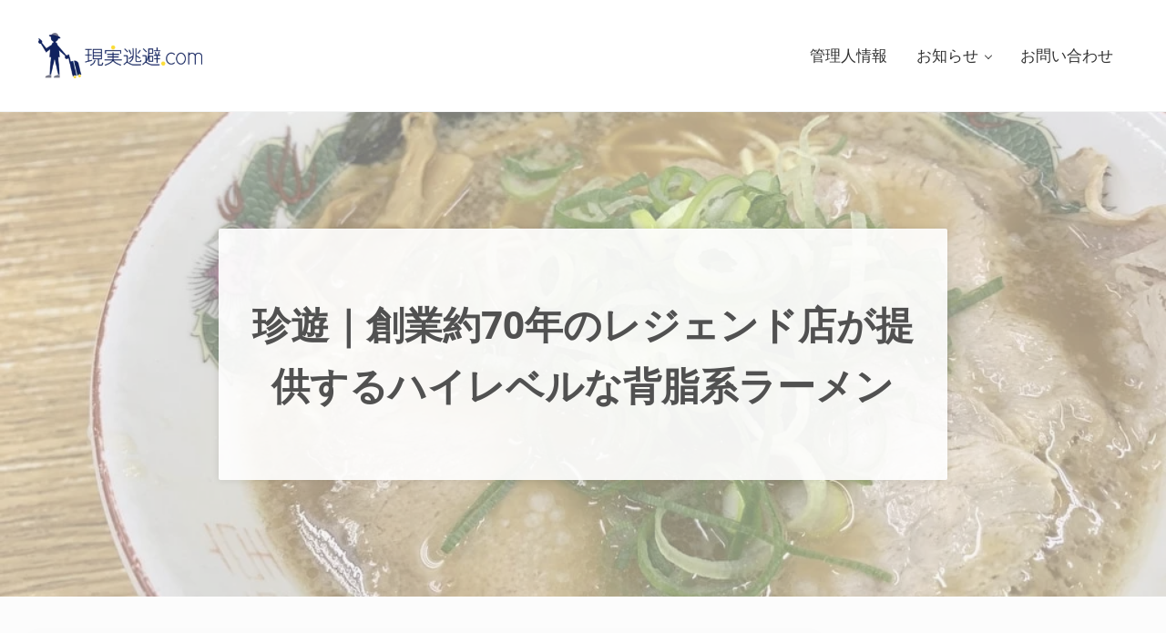

--- FILE ---
content_type: text/html; charset=UTF-8
request_url: https://genjitsutouhi.com/chinyu-kyoto/
body_size: 42307
content:
<!DOCTYPE html>
<html lang="ja">
<head ><meta charset="UTF-8" /><script>if(navigator.userAgent.match(/MSIE|Internet Explorer/i)||navigator.userAgent.match(/Trident\/7\..*?rv:11/i)){var href=document.location.href;if(!href.match(/[?&]nowprocket/)){if(href.indexOf("?")==-1){if(href.indexOf("#")==-1){document.location.href=href+"?nowprocket=1"}else{document.location.href=href.replace("#","?nowprocket=1#")}}else{if(href.indexOf("#")==-1){document.location.href=href+"&nowprocket=1"}else{document.location.href=href.replace("#","&nowprocket=1#")}}}}</script><script>(()=>{class RocketLazyLoadScripts{constructor(){this.v="2.0.4",this.userEvents=["keydown","keyup","mousedown","mouseup","mousemove","mouseover","mouseout","touchmove","touchstart","touchend","touchcancel","wheel","click","dblclick","input"],this.attributeEvents=["onblur","onclick","oncontextmenu","ondblclick","onfocus","onmousedown","onmouseenter","onmouseleave","onmousemove","onmouseout","onmouseover","onmouseup","onmousewheel","onscroll","onsubmit"]}async t(){this.i(),this.o(),/iP(ad|hone)/.test(navigator.userAgent)&&this.h(),this.u(),this.l(this),this.m(),this.k(this),this.p(this),this._(),await Promise.all([this.R(),this.L()]),this.lastBreath=Date.now(),this.S(this),this.P(),this.D(),this.O(),this.M(),await this.C(this.delayedScripts.normal),await this.C(this.delayedScripts.defer),await this.C(this.delayedScripts.async),await this.T(),await this.F(),await this.j(),await this.A(),window.dispatchEvent(new Event("rocket-allScriptsLoaded")),this.everythingLoaded=!0,this.lastTouchEnd&&await new Promise(t=>setTimeout(t,500-Date.now()+this.lastTouchEnd)),this.I(),this.H(),this.U(),this.W()}i(){this.CSPIssue=sessionStorage.getItem("rocketCSPIssue"),document.addEventListener("securitypolicyviolation",t=>{this.CSPIssue||"script-src-elem"!==t.violatedDirective||"data"!==t.blockedURI||(this.CSPIssue=!0,sessionStorage.setItem("rocketCSPIssue",!0))},{isRocket:!0})}o(){window.addEventListener("pageshow",t=>{this.persisted=t.persisted,this.realWindowLoadedFired=!0},{isRocket:!0}),window.addEventListener("pagehide",()=>{this.onFirstUserAction=null},{isRocket:!0})}h(){let t;function e(e){t=e}window.addEventListener("touchstart",e,{isRocket:!0}),window.addEventListener("touchend",function i(o){o.changedTouches[0]&&t.changedTouches[0]&&Math.abs(o.changedTouches[0].pageX-t.changedTouches[0].pageX)<10&&Math.abs(o.changedTouches[0].pageY-t.changedTouches[0].pageY)<10&&o.timeStamp-t.timeStamp<200&&(window.removeEventListener("touchstart",e,{isRocket:!0}),window.removeEventListener("touchend",i,{isRocket:!0}),"INPUT"===o.target.tagName&&"text"===o.target.type||(o.target.dispatchEvent(new TouchEvent("touchend",{target:o.target,bubbles:!0})),o.target.dispatchEvent(new MouseEvent("mouseover",{target:o.target,bubbles:!0})),o.target.dispatchEvent(new PointerEvent("click",{target:o.target,bubbles:!0,cancelable:!0,detail:1,clientX:o.changedTouches[0].clientX,clientY:o.changedTouches[0].clientY})),event.preventDefault()))},{isRocket:!0})}q(t){this.userActionTriggered||("mousemove"!==t.type||this.firstMousemoveIgnored?"keyup"===t.type||"mouseover"===t.type||"mouseout"===t.type||(this.userActionTriggered=!0,this.onFirstUserAction&&this.onFirstUserAction()):this.firstMousemoveIgnored=!0),"click"===t.type&&t.preventDefault(),t.stopPropagation(),t.stopImmediatePropagation(),"touchstart"===this.lastEvent&&"touchend"===t.type&&(this.lastTouchEnd=Date.now()),"click"===t.type&&(this.lastTouchEnd=0),this.lastEvent=t.type,t.composedPath&&t.composedPath()[0].getRootNode()instanceof ShadowRoot&&(t.rocketTarget=t.composedPath()[0]),this.savedUserEvents.push(t)}u(){this.savedUserEvents=[],this.userEventHandler=this.q.bind(this),this.userEvents.forEach(t=>window.addEventListener(t,this.userEventHandler,{passive:!1,isRocket:!0})),document.addEventListener("visibilitychange",this.userEventHandler,{isRocket:!0})}U(){this.userEvents.forEach(t=>window.removeEventListener(t,this.userEventHandler,{passive:!1,isRocket:!0})),document.removeEventListener("visibilitychange",this.userEventHandler,{isRocket:!0}),this.savedUserEvents.forEach(t=>{(t.rocketTarget||t.target).dispatchEvent(new window[t.constructor.name](t.type,t))})}m(){const t="return false",e=Array.from(this.attributeEvents,t=>"data-rocket-"+t),i="["+this.attributeEvents.join("],[")+"]",o="[data-rocket-"+this.attributeEvents.join("],[data-rocket-")+"]",s=(e,i,o)=>{o&&o!==t&&(e.setAttribute("data-rocket-"+i,o),e["rocket"+i]=new Function("event",o),e.setAttribute(i,t))};new MutationObserver(t=>{for(const n of t)"attributes"===n.type&&(n.attributeName.startsWith("data-rocket-")||this.everythingLoaded?n.attributeName.startsWith("data-rocket-")&&this.everythingLoaded&&this.N(n.target,n.attributeName.substring(12)):s(n.target,n.attributeName,n.target.getAttribute(n.attributeName))),"childList"===n.type&&n.addedNodes.forEach(t=>{if(t.nodeType===Node.ELEMENT_NODE)if(this.everythingLoaded)for(const i of[t,...t.querySelectorAll(o)])for(const t of i.getAttributeNames())e.includes(t)&&this.N(i,t.substring(12));else for(const e of[t,...t.querySelectorAll(i)])for(const t of e.getAttributeNames())this.attributeEvents.includes(t)&&s(e,t,e.getAttribute(t))})}).observe(document,{subtree:!0,childList:!0,attributeFilter:[...this.attributeEvents,...e]})}I(){this.attributeEvents.forEach(t=>{document.querySelectorAll("[data-rocket-"+t+"]").forEach(e=>{this.N(e,t)})})}N(t,e){const i=t.getAttribute("data-rocket-"+e);i&&(t.setAttribute(e,i),t.removeAttribute("data-rocket-"+e))}k(t){Object.defineProperty(HTMLElement.prototype,"onclick",{get(){return this.rocketonclick||null},set(e){this.rocketonclick=e,this.setAttribute(t.everythingLoaded?"onclick":"data-rocket-onclick","this.rocketonclick(event)")}})}S(t){function e(e,i){let o=e[i];e[i]=null,Object.defineProperty(e,i,{get:()=>o,set(s){t.everythingLoaded?o=s:e["rocket"+i]=o=s}})}e(document,"onreadystatechange"),e(window,"onload"),e(window,"onpageshow");try{Object.defineProperty(document,"readyState",{get:()=>t.rocketReadyState,set(e){t.rocketReadyState=e},configurable:!0}),document.readyState="loading"}catch(t){console.log("WPRocket DJE readyState conflict, bypassing")}}l(t){this.originalAddEventListener=EventTarget.prototype.addEventListener,this.originalRemoveEventListener=EventTarget.prototype.removeEventListener,this.savedEventListeners=[],EventTarget.prototype.addEventListener=function(e,i,o){o&&o.isRocket||!t.B(e,this)&&!t.userEvents.includes(e)||t.B(e,this)&&!t.userActionTriggered||e.startsWith("rocket-")||t.everythingLoaded?t.originalAddEventListener.call(this,e,i,o):(t.savedEventListeners.push({target:this,remove:!1,type:e,func:i,options:o}),"mouseenter"!==e&&"mouseleave"!==e||t.originalAddEventListener.call(this,e,t.savedUserEvents.push,o))},EventTarget.prototype.removeEventListener=function(e,i,o){o&&o.isRocket||!t.B(e,this)&&!t.userEvents.includes(e)||t.B(e,this)&&!t.userActionTriggered||e.startsWith("rocket-")||t.everythingLoaded?t.originalRemoveEventListener.call(this,e,i,o):t.savedEventListeners.push({target:this,remove:!0,type:e,func:i,options:o})}}J(t,e){this.savedEventListeners=this.savedEventListeners.filter(i=>{let o=i.type,s=i.target||window;return e!==o||t!==s||(this.B(o,s)&&(i.type="rocket-"+o),this.$(i),!1)})}H(){EventTarget.prototype.addEventListener=this.originalAddEventListener,EventTarget.prototype.removeEventListener=this.originalRemoveEventListener,this.savedEventListeners.forEach(t=>this.$(t))}$(t){t.remove?this.originalRemoveEventListener.call(t.target,t.type,t.func,t.options):this.originalAddEventListener.call(t.target,t.type,t.func,t.options)}p(t){let e;function i(e){return t.everythingLoaded?e:e.split(" ").map(t=>"load"===t||t.startsWith("load.")?"rocket-jquery-load":t).join(" ")}function o(o){function s(e){const s=o.fn[e];o.fn[e]=o.fn.init.prototype[e]=function(){return this[0]===window&&t.userActionTriggered&&("string"==typeof arguments[0]||arguments[0]instanceof String?arguments[0]=i(arguments[0]):"object"==typeof arguments[0]&&Object.keys(arguments[0]).forEach(t=>{const e=arguments[0][t];delete arguments[0][t],arguments[0][i(t)]=e})),s.apply(this,arguments),this}}if(o&&o.fn&&!t.allJQueries.includes(o)){const e={DOMContentLoaded:[],"rocket-DOMContentLoaded":[]};for(const t in e)document.addEventListener(t,()=>{e[t].forEach(t=>t())},{isRocket:!0});o.fn.ready=o.fn.init.prototype.ready=function(i){function s(){parseInt(o.fn.jquery)>2?setTimeout(()=>i.bind(document)(o)):i.bind(document)(o)}return"function"==typeof i&&(t.realDomReadyFired?!t.userActionTriggered||t.fauxDomReadyFired?s():e["rocket-DOMContentLoaded"].push(s):e.DOMContentLoaded.push(s)),o([])},s("on"),s("one"),s("off"),t.allJQueries.push(o)}e=o}t.allJQueries=[],o(window.jQuery),Object.defineProperty(window,"jQuery",{get:()=>e,set(t){o(t)}})}P(){const t=new Map;document.write=document.writeln=function(e){const i=document.currentScript,o=document.createRange(),s=i.parentElement;let n=t.get(i);void 0===n&&(n=i.nextSibling,t.set(i,n));const c=document.createDocumentFragment();o.setStart(c,0),c.appendChild(o.createContextualFragment(e)),s.insertBefore(c,n)}}async R(){return new Promise(t=>{this.userActionTriggered?t():this.onFirstUserAction=t})}async L(){return new Promise(t=>{document.addEventListener("DOMContentLoaded",()=>{this.realDomReadyFired=!0,t()},{isRocket:!0})})}async j(){return this.realWindowLoadedFired?Promise.resolve():new Promise(t=>{window.addEventListener("load",t,{isRocket:!0})})}M(){this.pendingScripts=[];this.scriptsMutationObserver=new MutationObserver(t=>{for(const e of t)e.addedNodes.forEach(t=>{"SCRIPT"!==t.tagName||t.noModule||t.isWPRocket||this.pendingScripts.push({script:t,promise:new Promise(e=>{const i=()=>{const i=this.pendingScripts.findIndex(e=>e.script===t);i>=0&&this.pendingScripts.splice(i,1),e()};t.addEventListener("load",i,{isRocket:!0}),t.addEventListener("error",i,{isRocket:!0}),setTimeout(i,1e3)})})})}),this.scriptsMutationObserver.observe(document,{childList:!0,subtree:!0})}async F(){await this.X(),this.pendingScripts.length?(await this.pendingScripts[0].promise,await this.F()):this.scriptsMutationObserver.disconnect()}D(){this.delayedScripts={normal:[],async:[],defer:[]},document.querySelectorAll("script[type$=rocketlazyloadscript]").forEach(t=>{t.hasAttribute("data-rocket-src")?t.hasAttribute("async")&&!1!==t.async?this.delayedScripts.async.push(t):t.hasAttribute("defer")&&!1!==t.defer||"module"===t.getAttribute("data-rocket-type")?this.delayedScripts.defer.push(t):this.delayedScripts.normal.push(t):this.delayedScripts.normal.push(t)})}async _(){await this.L();let t=[];document.querySelectorAll("script[type$=rocketlazyloadscript][data-rocket-src]").forEach(e=>{let i=e.getAttribute("data-rocket-src");if(i&&!i.startsWith("data:")){i.startsWith("//")&&(i=location.protocol+i);try{const o=new URL(i).origin;o!==location.origin&&t.push({src:o,crossOrigin:e.crossOrigin||"module"===e.getAttribute("data-rocket-type")})}catch(t){}}}),t=[...new Map(t.map(t=>[JSON.stringify(t),t])).values()],this.Y(t,"preconnect")}async G(t){if(await this.K(),!0!==t.noModule||!("noModule"in HTMLScriptElement.prototype))return new Promise(e=>{let i;function o(){(i||t).setAttribute("data-rocket-status","executed"),e()}try{if(navigator.userAgent.includes("Firefox/")||""===navigator.vendor||this.CSPIssue)i=document.createElement("script"),[...t.attributes].forEach(t=>{let e=t.nodeName;"type"!==e&&("data-rocket-type"===e&&(e="type"),"data-rocket-src"===e&&(e="src"),i.setAttribute(e,t.nodeValue))}),t.text&&(i.text=t.text),t.nonce&&(i.nonce=t.nonce),i.hasAttribute("src")?(i.addEventListener("load",o,{isRocket:!0}),i.addEventListener("error",()=>{i.setAttribute("data-rocket-status","failed-network"),e()},{isRocket:!0}),setTimeout(()=>{i.isConnected||e()},1)):(i.text=t.text,o()),i.isWPRocket=!0,t.parentNode.replaceChild(i,t);else{const i=t.getAttribute("data-rocket-type"),s=t.getAttribute("data-rocket-src");i?(t.type=i,t.removeAttribute("data-rocket-type")):t.removeAttribute("type"),t.addEventListener("load",o,{isRocket:!0}),t.addEventListener("error",i=>{this.CSPIssue&&i.target.src.startsWith("data:")?(console.log("WPRocket: CSP fallback activated"),t.removeAttribute("src"),this.G(t).then(e)):(t.setAttribute("data-rocket-status","failed-network"),e())},{isRocket:!0}),s?(t.fetchPriority="high",t.removeAttribute("data-rocket-src"),t.src=s):t.src="data:text/javascript;base64,"+window.btoa(unescape(encodeURIComponent(t.text)))}}catch(i){t.setAttribute("data-rocket-status","failed-transform"),e()}});t.setAttribute("data-rocket-status","skipped")}async C(t){const e=t.shift();return e?(e.isConnected&&await this.G(e),this.C(t)):Promise.resolve()}O(){this.Y([...this.delayedScripts.normal,...this.delayedScripts.defer,...this.delayedScripts.async],"preload")}Y(t,e){this.trash=this.trash||[];let i=!0;var o=document.createDocumentFragment();t.forEach(t=>{const s=t.getAttribute&&t.getAttribute("data-rocket-src")||t.src;if(s&&!s.startsWith("data:")){const n=document.createElement("link");n.href=s,n.rel=e,"preconnect"!==e&&(n.as="script",n.fetchPriority=i?"high":"low"),t.getAttribute&&"module"===t.getAttribute("data-rocket-type")&&(n.crossOrigin=!0),t.crossOrigin&&(n.crossOrigin=t.crossOrigin),t.integrity&&(n.integrity=t.integrity),t.nonce&&(n.nonce=t.nonce),o.appendChild(n),this.trash.push(n),i=!1}}),document.head.appendChild(o)}W(){this.trash.forEach(t=>t.remove())}async T(){try{document.readyState="interactive"}catch(t){}this.fauxDomReadyFired=!0;try{await this.K(),this.J(document,"readystatechange"),document.dispatchEvent(new Event("rocket-readystatechange")),await this.K(),document.rocketonreadystatechange&&document.rocketonreadystatechange(),await this.K(),this.J(document,"DOMContentLoaded"),document.dispatchEvent(new Event("rocket-DOMContentLoaded")),await this.K(),this.J(window,"DOMContentLoaded"),window.dispatchEvent(new Event("rocket-DOMContentLoaded"))}catch(t){console.error(t)}}async A(){try{document.readyState="complete"}catch(t){}try{await this.K(),this.J(document,"readystatechange"),document.dispatchEvent(new Event("rocket-readystatechange")),await this.K(),document.rocketonreadystatechange&&document.rocketonreadystatechange(),await this.K(),this.J(window,"load"),window.dispatchEvent(new Event("rocket-load")),await this.K(),window.rocketonload&&window.rocketonload(),await this.K(),this.allJQueries.forEach(t=>t(window).trigger("rocket-jquery-load")),await this.K(),this.J(window,"pageshow");const t=new Event("rocket-pageshow");t.persisted=this.persisted,window.dispatchEvent(t),await this.K(),window.rocketonpageshow&&window.rocketonpageshow({persisted:this.persisted})}catch(t){console.error(t)}}async K(){Date.now()-this.lastBreath>45&&(await this.X(),this.lastBreath=Date.now())}async X(){return document.hidden?new Promise(t=>setTimeout(t)):new Promise(t=>requestAnimationFrame(t))}B(t,e){return e===document&&"readystatechange"===t||(e===document&&"DOMContentLoaded"===t||(e===window&&"DOMContentLoaded"===t||(e===window&&"load"===t||e===window&&"pageshow"===t)))}static run(){(new RocketLazyLoadScripts).t()}}RocketLazyLoadScripts.run()})();</script>

<meta name="viewport" content="width=device-width, initial-scale=1" />
<title>珍遊｜創業約70年のレジェンド店が提供するハイレベルな背脂系ラーメン</title>
<meta name='robots' content='max-image-preview:large' />
<link rel='dns-prefetch' href='//maxcdn.bootstrapcdn.com' />

<link rel="alternate" type="application/rss+xml" title="現実逃避.com &raquo; フィード" href="https://genjitsutouhi.com/feed/" />
<link rel="alternate" type="application/rss+xml" title="現実逃避.com &raquo; コメントフィード" href="https://genjitsutouhi.com/comments/feed/" />
<link rel="alternate" type="application/rss+xml" title="現実逃避.com &raquo; 珍遊｜創業約70年のレジェンド店が提供するハイレベルな背脂系ラーメン のコメントのフィード" href="https://genjitsutouhi.com/chinyu-kyoto/feed/" />
<link rel="alternate" title="oEmbed (JSON)" type="application/json+oembed" href="https://genjitsutouhi.com/wp-json/oembed/1.0/embed?url=https%3A%2F%2Fgenjitsutouhi.com%2Fchinyu-kyoto%2F" />
<link rel="alternate" title="oEmbed (XML)" type="text/xml+oembed" href="https://genjitsutouhi.com/wp-json/oembed/1.0/embed?url=https%3A%2F%2Fgenjitsutouhi.com%2Fchinyu-kyoto%2F&#038;format=xml" />
<link rel="canonical" href="https://genjitsutouhi.com/chinyu-kyoto/" />
<style id='wp-img-auto-sizes-contain-inline-css' type='text/css'>
img:is([sizes=auto i],[sizes^="auto," i]){contain-intrinsic-size:3000px 1500px}
/*# sourceURL=wp-img-auto-sizes-contain-inline-css */
</style>
<link data-minify="1" rel='stylesheet' id='genesis-blocks-style-css-css' href='https://genjitsutouhi.com/wp-content/cache/min/1/wp-content/plugins/genesis-blocks/dist/style-blocks.build.css?ver=1707221544' type='text/css' media='all' />
<style id='wp-block-library-inline-css' type='text/css'>
:root{--wp-block-synced-color:#7a00df;--wp-block-synced-color--rgb:122,0,223;--wp-bound-block-color:var(--wp-block-synced-color);--wp-editor-canvas-background:#ddd;--wp-admin-theme-color:#007cba;--wp-admin-theme-color--rgb:0,124,186;--wp-admin-theme-color-darker-10:#006ba1;--wp-admin-theme-color-darker-10--rgb:0,107,160.5;--wp-admin-theme-color-darker-20:#005a87;--wp-admin-theme-color-darker-20--rgb:0,90,135;--wp-admin-border-width-focus:2px}@media (min-resolution:192dpi){:root{--wp-admin-border-width-focus:1.5px}}.wp-element-button{cursor:pointer}:root .has-very-light-gray-background-color{background-color:#eee}:root .has-very-dark-gray-background-color{background-color:#313131}:root .has-very-light-gray-color{color:#eee}:root .has-very-dark-gray-color{color:#313131}:root .has-vivid-green-cyan-to-vivid-cyan-blue-gradient-background{background:linear-gradient(135deg,#00d084,#0693e3)}:root .has-purple-crush-gradient-background{background:linear-gradient(135deg,#34e2e4,#4721fb 50%,#ab1dfe)}:root .has-hazy-dawn-gradient-background{background:linear-gradient(135deg,#faaca8,#dad0ec)}:root .has-subdued-olive-gradient-background{background:linear-gradient(135deg,#fafae1,#67a671)}:root .has-atomic-cream-gradient-background{background:linear-gradient(135deg,#fdd79a,#004a59)}:root .has-nightshade-gradient-background{background:linear-gradient(135deg,#330968,#31cdcf)}:root .has-midnight-gradient-background{background:linear-gradient(135deg,#020381,#2874fc)}:root{--wp--preset--font-size--normal:16px;--wp--preset--font-size--huge:42px}.has-regular-font-size{font-size:1em}.has-larger-font-size{font-size:2.625em}.has-normal-font-size{font-size:var(--wp--preset--font-size--normal)}.has-huge-font-size{font-size:var(--wp--preset--font-size--huge)}.has-text-align-center{text-align:center}.has-text-align-left{text-align:left}.has-text-align-right{text-align:right}.has-fit-text{white-space:nowrap!important}#end-resizable-editor-section{display:none}.aligncenter{clear:both}.items-justified-left{justify-content:flex-start}.items-justified-center{justify-content:center}.items-justified-right{justify-content:flex-end}.items-justified-space-between{justify-content:space-between}.screen-reader-text{border:0;clip-path:inset(50%);height:1px;margin:-1px;overflow:hidden;padding:0;position:absolute;width:1px;word-wrap:normal!important}.screen-reader-text:focus{background-color:#ddd;clip-path:none;color:#444;display:block;font-size:1em;height:auto;left:5px;line-height:normal;padding:15px 23px 14px;text-decoration:none;top:5px;width:auto;z-index:100000}html :where(.has-border-color){border-style:solid}html :where([style*=border-top-color]){border-top-style:solid}html :where([style*=border-right-color]){border-right-style:solid}html :where([style*=border-bottom-color]){border-bottom-style:solid}html :where([style*=border-left-color]){border-left-style:solid}html :where([style*=border-width]){border-style:solid}html :where([style*=border-top-width]){border-top-style:solid}html :where([style*=border-right-width]){border-right-style:solid}html :where([style*=border-bottom-width]){border-bottom-style:solid}html :where([style*=border-left-width]){border-left-style:solid}html :where(img[class*=wp-image-]){height:auto;max-width:100%}:where(figure){margin:0 0 1em}html :where(.is-position-sticky){--wp-admin--admin-bar--position-offset:var(--wp-admin--admin-bar--height,0px)}@media screen and (max-width:600px){html :where(.is-position-sticky){--wp-admin--admin-bar--position-offset:0px}}

/*# sourceURL=wp-block-library-inline-css */
</style><style id='wp-block-heading-inline-css' type='text/css'>
h1:where(.wp-block-heading).has-background,h2:where(.wp-block-heading).has-background,h3:where(.wp-block-heading).has-background,h4:where(.wp-block-heading).has-background,h5:where(.wp-block-heading).has-background,h6:where(.wp-block-heading).has-background{padding:1.25em 2.375em}h1.has-text-align-left[style*=writing-mode]:where([style*=vertical-lr]),h1.has-text-align-right[style*=writing-mode]:where([style*=vertical-rl]),h2.has-text-align-left[style*=writing-mode]:where([style*=vertical-lr]),h2.has-text-align-right[style*=writing-mode]:where([style*=vertical-rl]),h3.has-text-align-left[style*=writing-mode]:where([style*=vertical-lr]),h3.has-text-align-right[style*=writing-mode]:where([style*=vertical-rl]),h4.has-text-align-left[style*=writing-mode]:where([style*=vertical-lr]),h4.has-text-align-right[style*=writing-mode]:where([style*=vertical-rl]),h5.has-text-align-left[style*=writing-mode]:where([style*=vertical-lr]),h5.has-text-align-right[style*=writing-mode]:where([style*=vertical-rl]),h6.has-text-align-left[style*=writing-mode]:where([style*=vertical-lr]),h6.has-text-align-right[style*=writing-mode]:where([style*=vertical-rl]){rotate:180deg}
/*# sourceURL=https://genjitsutouhi.com/wp-includes/blocks/heading/style.min.css */
</style>
<style id='wp-block-image-inline-css' type='text/css'>
.wp-block-image>a,.wp-block-image>figure>a{display:inline-block}.wp-block-image img{box-sizing:border-box;height:auto;max-width:100%;vertical-align:bottom}@media not (prefers-reduced-motion){.wp-block-image img.hide{visibility:hidden}.wp-block-image img.show{animation:show-content-image .4s}}.wp-block-image[style*=border-radius] img,.wp-block-image[style*=border-radius]>a{border-radius:inherit}.wp-block-image.has-custom-border img{box-sizing:border-box}.wp-block-image.aligncenter{text-align:center}.wp-block-image.alignfull>a,.wp-block-image.alignwide>a{width:100%}.wp-block-image.alignfull img,.wp-block-image.alignwide img{height:auto;width:100%}.wp-block-image .aligncenter,.wp-block-image .alignleft,.wp-block-image .alignright,.wp-block-image.aligncenter,.wp-block-image.alignleft,.wp-block-image.alignright{display:table}.wp-block-image .aligncenter>figcaption,.wp-block-image .alignleft>figcaption,.wp-block-image .alignright>figcaption,.wp-block-image.aligncenter>figcaption,.wp-block-image.alignleft>figcaption,.wp-block-image.alignright>figcaption{caption-side:bottom;display:table-caption}.wp-block-image .alignleft{float:left;margin:.5em 1em .5em 0}.wp-block-image .alignright{float:right;margin:.5em 0 .5em 1em}.wp-block-image .aligncenter{margin-left:auto;margin-right:auto}.wp-block-image :where(figcaption){margin-bottom:1em;margin-top:.5em}.wp-block-image.is-style-circle-mask img{border-radius:9999px}@supports ((-webkit-mask-image:none) or (mask-image:none)) or (-webkit-mask-image:none){.wp-block-image.is-style-circle-mask img{border-radius:0;-webkit-mask-image:url('data:image/svg+xml;utf8,<svg viewBox="0 0 100 100" xmlns="http://www.w3.org/2000/svg"><circle cx="50" cy="50" r="50"/></svg>');mask-image:url('data:image/svg+xml;utf8,<svg viewBox="0 0 100 100" xmlns="http://www.w3.org/2000/svg"><circle cx="50" cy="50" r="50"/></svg>');mask-mode:alpha;-webkit-mask-position:center;mask-position:center;-webkit-mask-repeat:no-repeat;mask-repeat:no-repeat;-webkit-mask-size:contain;mask-size:contain}}:root :where(.wp-block-image.is-style-rounded img,.wp-block-image .is-style-rounded img){border-radius:9999px}.wp-block-image figure{margin:0}.wp-lightbox-container{display:flex;flex-direction:column;position:relative}.wp-lightbox-container img{cursor:zoom-in}.wp-lightbox-container img:hover+button{opacity:1}.wp-lightbox-container button{align-items:center;backdrop-filter:blur(16px) saturate(180%);background-color:#5a5a5a40;border:none;border-radius:4px;cursor:zoom-in;display:flex;height:20px;justify-content:center;opacity:0;padding:0;position:absolute;right:16px;text-align:center;top:16px;width:20px;z-index:100}@media not (prefers-reduced-motion){.wp-lightbox-container button{transition:opacity .2s ease}}.wp-lightbox-container button:focus-visible{outline:3px auto #5a5a5a40;outline:3px auto -webkit-focus-ring-color;outline-offset:3px}.wp-lightbox-container button:hover{cursor:pointer;opacity:1}.wp-lightbox-container button:focus{opacity:1}.wp-lightbox-container button:focus,.wp-lightbox-container button:hover,.wp-lightbox-container button:not(:hover):not(:active):not(.has-background){background-color:#5a5a5a40;border:none}.wp-lightbox-overlay{box-sizing:border-box;cursor:zoom-out;height:100vh;left:0;overflow:hidden;position:fixed;top:0;visibility:hidden;width:100%;z-index:100000}.wp-lightbox-overlay .close-button{align-items:center;cursor:pointer;display:flex;justify-content:center;min-height:40px;min-width:40px;padding:0;position:absolute;right:calc(env(safe-area-inset-right) + 16px);top:calc(env(safe-area-inset-top) + 16px);z-index:5000000}.wp-lightbox-overlay .close-button:focus,.wp-lightbox-overlay .close-button:hover,.wp-lightbox-overlay .close-button:not(:hover):not(:active):not(.has-background){background:none;border:none}.wp-lightbox-overlay .lightbox-image-container{height:var(--wp--lightbox-container-height);left:50%;overflow:hidden;position:absolute;top:50%;transform:translate(-50%,-50%);transform-origin:top left;width:var(--wp--lightbox-container-width);z-index:9999999999}.wp-lightbox-overlay .wp-block-image{align-items:center;box-sizing:border-box;display:flex;height:100%;justify-content:center;margin:0;position:relative;transform-origin:0 0;width:100%;z-index:3000000}.wp-lightbox-overlay .wp-block-image img{height:var(--wp--lightbox-image-height);min-height:var(--wp--lightbox-image-height);min-width:var(--wp--lightbox-image-width);width:var(--wp--lightbox-image-width)}.wp-lightbox-overlay .wp-block-image figcaption{display:none}.wp-lightbox-overlay button{background:none;border:none}.wp-lightbox-overlay .scrim{background-color:#fff;height:100%;opacity:.9;position:absolute;width:100%;z-index:2000000}.wp-lightbox-overlay.active{visibility:visible}@media not (prefers-reduced-motion){.wp-lightbox-overlay.active{animation:turn-on-visibility .25s both}.wp-lightbox-overlay.active img{animation:turn-on-visibility .35s both}.wp-lightbox-overlay.show-closing-animation:not(.active){animation:turn-off-visibility .35s both}.wp-lightbox-overlay.show-closing-animation:not(.active) img{animation:turn-off-visibility .25s both}.wp-lightbox-overlay.zoom.active{animation:none;opacity:1;visibility:visible}.wp-lightbox-overlay.zoom.active .lightbox-image-container{animation:lightbox-zoom-in .4s}.wp-lightbox-overlay.zoom.active .lightbox-image-container img{animation:none}.wp-lightbox-overlay.zoom.active .scrim{animation:turn-on-visibility .4s forwards}.wp-lightbox-overlay.zoom.show-closing-animation:not(.active){animation:none}.wp-lightbox-overlay.zoom.show-closing-animation:not(.active) .lightbox-image-container{animation:lightbox-zoom-out .4s}.wp-lightbox-overlay.zoom.show-closing-animation:not(.active) .lightbox-image-container img{animation:none}.wp-lightbox-overlay.zoom.show-closing-animation:not(.active) .scrim{animation:turn-off-visibility .4s forwards}}@keyframes show-content-image{0%{visibility:hidden}99%{visibility:hidden}to{visibility:visible}}@keyframes turn-on-visibility{0%{opacity:0}to{opacity:1}}@keyframes turn-off-visibility{0%{opacity:1;visibility:visible}99%{opacity:0;visibility:visible}to{opacity:0;visibility:hidden}}@keyframes lightbox-zoom-in{0%{transform:translate(calc((-100vw + var(--wp--lightbox-scrollbar-width))/2 + var(--wp--lightbox-initial-left-position)),calc(-50vh + var(--wp--lightbox-initial-top-position))) scale(var(--wp--lightbox-scale))}to{transform:translate(-50%,-50%) scale(1)}}@keyframes lightbox-zoom-out{0%{transform:translate(-50%,-50%) scale(1);visibility:visible}99%{visibility:visible}to{transform:translate(calc((-100vw + var(--wp--lightbox-scrollbar-width))/2 + var(--wp--lightbox-initial-left-position)),calc(-50vh + var(--wp--lightbox-initial-top-position))) scale(var(--wp--lightbox-scale));visibility:hidden}}
/*# sourceURL=https://genjitsutouhi.com/wp-includes/blocks/image/style.min.css */
</style>
<style id='wp-block-image-theme-inline-css' type='text/css'>
:root :where(.wp-block-image figcaption){color:#555;font-size:13px;text-align:center}.is-dark-theme :root :where(.wp-block-image figcaption){color:#ffffffa6}.wp-block-image{margin:0 0 1em}
/*# sourceURL=https://genjitsutouhi.com/wp-includes/blocks/image/theme.min.css */
</style>
<style id='wp-block-list-inline-css' type='text/css'>
ol,ul{box-sizing:border-box}:root :where(.wp-block-list.has-background){padding:1.25em 2.375em}
/*# sourceURL=https://genjitsutouhi.com/wp-includes/blocks/list/style.min.css */
</style>
<style id='wp-block-search-inline-css' type='text/css'>
.wp-block-search__button{margin-left:10px;word-break:normal}.wp-block-search__button.has-icon{line-height:0}.wp-block-search__button svg{height:1.25em;min-height:24px;min-width:24px;width:1.25em;fill:currentColor;vertical-align:text-bottom}:where(.wp-block-search__button){border:1px solid #ccc;padding:6px 10px}.wp-block-search__inside-wrapper{display:flex;flex:auto;flex-wrap:nowrap;max-width:100%}.wp-block-search__label{width:100%}.wp-block-search.wp-block-search__button-only .wp-block-search__button{box-sizing:border-box;display:flex;flex-shrink:0;justify-content:center;margin-left:0;max-width:100%}.wp-block-search.wp-block-search__button-only .wp-block-search__inside-wrapper{min-width:0!important;transition-property:width}.wp-block-search.wp-block-search__button-only .wp-block-search__input{flex-basis:100%;transition-duration:.3s}.wp-block-search.wp-block-search__button-only.wp-block-search__searchfield-hidden,.wp-block-search.wp-block-search__button-only.wp-block-search__searchfield-hidden .wp-block-search__inside-wrapper{overflow:hidden}.wp-block-search.wp-block-search__button-only.wp-block-search__searchfield-hidden .wp-block-search__input{border-left-width:0!important;border-right-width:0!important;flex-basis:0;flex-grow:0;margin:0;min-width:0!important;padding-left:0!important;padding-right:0!important;width:0!important}:where(.wp-block-search__input){appearance:none;border:1px solid #949494;flex-grow:1;font-family:inherit;font-size:inherit;font-style:inherit;font-weight:inherit;letter-spacing:inherit;line-height:inherit;margin-left:0;margin-right:0;min-width:3rem;padding:8px;text-decoration:unset!important;text-transform:inherit}:where(.wp-block-search__button-inside .wp-block-search__inside-wrapper){background-color:#fff;border:1px solid #949494;box-sizing:border-box;padding:4px}:where(.wp-block-search__button-inside .wp-block-search__inside-wrapper) .wp-block-search__input{border:none;border-radius:0;padding:0 4px}:where(.wp-block-search__button-inside .wp-block-search__inside-wrapper) .wp-block-search__input:focus{outline:none}:where(.wp-block-search__button-inside .wp-block-search__inside-wrapper) :where(.wp-block-search__button){padding:4px 8px}.wp-block-search.aligncenter .wp-block-search__inside-wrapper{margin:auto}.wp-block[data-align=right] .wp-block-search.wp-block-search__button-only .wp-block-search__inside-wrapper{float:right}
/*# sourceURL=https://genjitsutouhi.com/wp-includes/blocks/search/style.min.css */
</style>
<style id='wp-block-search-theme-inline-css' type='text/css'>
.wp-block-search .wp-block-search__label{font-weight:700}.wp-block-search__button{border:1px solid #ccc;padding:.375em .625em}
/*# sourceURL=https://genjitsutouhi.com/wp-includes/blocks/search/theme.min.css */
</style>
<style id='wp-block-columns-inline-css' type='text/css'>
.wp-block-columns{box-sizing:border-box;display:flex;flex-wrap:wrap!important}@media (min-width:782px){.wp-block-columns{flex-wrap:nowrap!important}}.wp-block-columns{align-items:normal!important}.wp-block-columns.are-vertically-aligned-top{align-items:flex-start}.wp-block-columns.are-vertically-aligned-center{align-items:center}.wp-block-columns.are-vertically-aligned-bottom{align-items:flex-end}@media (max-width:781px){.wp-block-columns:not(.is-not-stacked-on-mobile)>.wp-block-column{flex-basis:100%!important}}@media (min-width:782px){.wp-block-columns:not(.is-not-stacked-on-mobile)>.wp-block-column{flex-basis:0;flex-grow:1}.wp-block-columns:not(.is-not-stacked-on-mobile)>.wp-block-column[style*=flex-basis]{flex-grow:0}}.wp-block-columns.is-not-stacked-on-mobile{flex-wrap:nowrap!important}.wp-block-columns.is-not-stacked-on-mobile>.wp-block-column{flex-basis:0;flex-grow:1}.wp-block-columns.is-not-stacked-on-mobile>.wp-block-column[style*=flex-basis]{flex-grow:0}:where(.wp-block-columns){margin-bottom:1.75em}:where(.wp-block-columns.has-background){padding:1.25em 2.375em}.wp-block-column{flex-grow:1;min-width:0;overflow-wrap:break-word;word-break:break-word}.wp-block-column.is-vertically-aligned-top{align-self:flex-start}.wp-block-column.is-vertically-aligned-center{align-self:center}.wp-block-column.is-vertically-aligned-bottom{align-self:flex-end}.wp-block-column.is-vertically-aligned-stretch{align-self:stretch}.wp-block-column.is-vertically-aligned-bottom,.wp-block-column.is-vertically-aligned-center,.wp-block-column.is-vertically-aligned-top{width:100%}
/*# sourceURL=https://genjitsutouhi.com/wp-includes/blocks/columns/style.min.css */
</style>
<style id='wp-block-embed-inline-css' type='text/css'>
.wp-block-embed.alignleft,.wp-block-embed.alignright,.wp-block[data-align=left]>[data-type="core/embed"],.wp-block[data-align=right]>[data-type="core/embed"]{max-width:360px;width:100%}.wp-block-embed.alignleft .wp-block-embed__wrapper,.wp-block-embed.alignright .wp-block-embed__wrapper,.wp-block[data-align=left]>[data-type="core/embed"] .wp-block-embed__wrapper,.wp-block[data-align=right]>[data-type="core/embed"] .wp-block-embed__wrapper{min-width:280px}.wp-block-cover .wp-block-embed{min-height:240px;min-width:320px}.wp-block-embed{overflow-wrap:break-word}.wp-block-embed :where(figcaption){margin-bottom:1em;margin-top:.5em}.wp-block-embed iframe{max-width:100%}.wp-block-embed__wrapper{position:relative}.wp-embed-responsive .wp-has-aspect-ratio .wp-block-embed__wrapper:before{content:"";display:block;padding-top:50%}.wp-embed-responsive .wp-has-aspect-ratio iframe{bottom:0;height:100%;left:0;position:absolute;right:0;top:0;width:100%}.wp-embed-responsive .wp-embed-aspect-21-9 .wp-block-embed__wrapper:before{padding-top:42.85%}.wp-embed-responsive .wp-embed-aspect-18-9 .wp-block-embed__wrapper:before{padding-top:50%}.wp-embed-responsive .wp-embed-aspect-16-9 .wp-block-embed__wrapper:before{padding-top:56.25%}.wp-embed-responsive .wp-embed-aspect-4-3 .wp-block-embed__wrapper:before{padding-top:75%}.wp-embed-responsive .wp-embed-aspect-1-1 .wp-block-embed__wrapper:before{padding-top:100%}.wp-embed-responsive .wp-embed-aspect-9-16 .wp-block-embed__wrapper:before{padding-top:177.77%}.wp-embed-responsive .wp-embed-aspect-1-2 .wp-block-embed__wrapper:before{padding-top:200%}
/*# sourceURL=https://genjitsutouhi.com/wp-includes/blocks/embed/style.min.css */
</style>
<style id='wp-block-embed-theme-inline-css' type='text/css'>
.wp-block-embed :where(figcaption){color:#555;font-size:13px;text-align:center}.is-dark-theme .wp-block-embed :where(figcaption){color:#ffffffa6}.wp-block-embed{margin:0 0 1em}
/*# sourceURL=https://genjitsutouhi.com/wp-includes/blocks/embed/theme.min.css */
</style>
<style id='wp-block-group-inline-css' type='text/css'>
.wp-block-group{box-sizing:border-box}:where(.wp-block-group.wp-block-group-is-layout-constrained){position:relative}
/*# sourceURL=https://genjitsutouhi.com/wp-includes/blocks/group/style.min.css */
</style>
<style id='wp-block-group-theme-inline-css' type='text/css'>
:where(.wp-block-group.has-background){padding:1.25em 2.375em}
/*# sourceURL=https://genjitsutouhi.com/wp-includes/blocks/group/theme.min.css */
</style>
<style id='wp-block-paragraph-inline-css' type='text/css'>
.is-small-text{font-size:.875em}.is-regular-text{font-size:1em}.is-large-text{font-size:2.25em}.is-larger-text{font-size:3em}.has-drop-cap:not(:focus):first-letter{float:left;font-size:8.4em;font-style:normal;font-weight:100;line-height:.68;margin:.05em .1em 0 0;text-transform:uppercase}body.rtl .has-drop-cap:not(:focus):first-letter{float:none;margin-left:.1em}p.has-drop-cap.has-background{overflow:hidden}:root :where(p.has-background){padding:1.25em 2.375em}:where(p.has-text-color:not(.has-link-color)) a{color:inherit}p.has-text-align-left[style*="writing-mode:vertical-lr"],p.has-text-align-right[style*="writing-mode:vertical-rl"]{rotate:180deg}
/*# sourceURL=https://genjitsutouhi.com/wp-includes/blocks/paragraph/style.min.css */
</style>
<style id='wp-block-quote-inline-css' type='text/css'>
.wp-block-quote{box-sizing:border-box;overflow-wrap:break-word}.wp-block-quote.is-large:where(:not(.is-style-plain)),.wp-block-quote.is-style-large:where(:not(.is-style-plain)){margin-bottom:1em;padding:0 1em}.wp-block-quote.is-large:where(:not(.is-style-plain)) p,.wp-block-quote.is-style-large:where(:not(.is-style-plain)) p{font-size:1.5em;font-style:italic;line-height:1.6}.wp-block-quote.is-large:where(:not(.is-style-plain)) cite,.wp-block-quote.is-large:where(:not(.is-style-plain)) footer,.wp-block-quote.is-style-large:where(:not(.is-style-plain)) cite,.wp-block-quote.is-style-large:where(:not(.is-style-plain)) footer{font-size:1.125em;text-align:right}.wp-block-quote>cite{display:block}
/*# sourceURL=https://genjitsutouhi.com/wp-includes/blocks/quote/style.min.css */
</style>
<style id='wp-block-quote-theme-inline-css' type='text/css'>
.wp-block-quote{border-left:.25em solid;margin:0 0 1.75em;padding-left:1em}.wp-block-quote cite,.wp-block-quote footer{color:currentColor;font-size:.8125em;font-style:normal;position:relative}.wp-block-quote:where(.has-text-align-right){border-left:none;border-right:.25em solid;padding-left:0;padding-right:1em}.wp-block-quote:where(.has-text-align-center){border:none;padding-left:0}.wp-block-quote.is-large,.wp-block-quote.is-style-large,.wp-block-quote:where(.is-style-plain){border:none}
/*# sourceURL=https://genjitsutouhi.com/wp-includes/blocks/quote/theme.min.css */
</style>
<style id='wp-block-spacer-inline-css' type='text/css'>
.wp-block-spacer{clear:both}
/*# sourceURL=https://genjitsutouhi.com/wp-includes/blocks/spacer/style.min.css */
</style>
<style id='core-block-supports-inline-css' type='text/css'>
.wp-container-core-columns-is-layout-9d6595d7{flex-wrap:nowrap;}
/*# sourceURL=core-block-supports-inline-css */
</style>

<style id='classic-theme-styles-inline-css' type='text/css'>
/*! This file is auto-generated */
.wp-block-button__link{color:#fff;background-color:#32373c;border-radius:9999px;box-shadow:none;text-decoration:none;padding:calc(.667em + 2px) calc(1.333em + 2px);font-size:1.125em}.wp-block-file__button{background:#32373c;color:#fff;text-decoration:none}
/*# sourceURL=/wp-includes/css/classic-themes.min.css */
</style>
<link data-minify="1" rel='stylesheet' id='bogo-css' href='https://genjitsutouhi.com/wp-content/cache/min/1/wp-content/plugins/bogo/includes/css/style.css?ver=1707221544' type='text/css' media='all' />
<link data-minify="1" rel='stylesheet' id='font-awesome-style-css' href='https://genjitsutouhi.com/wp-content/cache/min/1/font-awesome/4.7.0/css/font-awesome.min.css?ver=1707221544' type='text/css' media='all' />
<link rel='stylesheet' id='mai-engine-main-css' href='https://genjitsutouhi.com/wp-content/plugins/mai-engine/assets/css/main.min.css?ver=2.38.1.123020250459' type='text/css' media='all' />
<link rel='stylesheet' id='mai-engine-header-css' href='https://genjitsutouhi.com/wp-content/plugins/mai-engine/assets/css/header.min.css?ver=2.38.1.123020250459' type='text/css' media='all' />
<link rel='stylesheet' id='mai-engine-page-header-css' href='https://genjitsutouhi.com/wp-content/plugins/mai-engine/assets/css/page-header.min.css?ver=2.38.1.123020250459' type='text/css' media='all' />
<link rel='stylesheet' id='mai-engine-blocks-css' href='https://genjitsutouhi.com/wp-content/plugins/mai-engine/assets/css/blocks.min.css?ver=2.38.1.123020250459' type='text/css' media='all' />
<link rel='stylesheet' id='mai-engine-utilities-css' href='https://genjitsutouhi.com/wp-content/plugins/mai-engine/assets/css/utilities.min.css?ver=2.38.1.123020250459' type='text/css' media='all' />
<link rel='stylesheet' id='mai-engine-theme-css' href='https://genjitsutouhi.com/wp-content/plugins/mai-engine/assets/css/themes/delight.min.css?ver=2.38.1.123020250459' type='text/css' media='all' />
<link rel='stylesheet' id='mai-engine-desktop-css' href='https://genjitsutouhi.com/wp-content/plugins/mai-engine/assets/css/desktop.min.css?ver=2.38.1.123020250459' type='text/css' media='only screen and (min-width:1000px)' />
<link data-minify="1" rel='stylesheet' id='mai-delight-css' href='https://genjitsutouhi.com/wp-content/cache/min/1/wp-content/themes/mai-delight/style.css?ver=1707221544' type='text/css' media='all' />
<script type="rocketlazyloadscript" data-rocket-type="text/javascript" data-rocket-src="https://genjitsutouhi.com/wp-includes/js/jquery/jquery.min.js?ver=3.7.1" id="jquery-core-js" data-rocket-defer defer></script>
<div id="99926-11"><script type="rocketlazyloadscript" data-rocket-src="//ads.themoneytizer.com/s/gen.js?type=11" data-rocket-defer defer></script><script type="rocketlazyloadscript" data-rocket-src="//ads.themoneytizer.com/s/requestform.js?siteId=99926&formatId=11" data-rocket-defer defer></script></div><div id="99926-38"><script type="rocketlazyloadscript" data-rocket-src="//ads.themoneytizer.com/s/gen.js?type=38" data-rocket-defer defer></script><script type="rocketlazyloadscript" data-rocket-src="//ads.themoneytizer.com/s/requestform.js?siteId=99926&formatId=38" data-rocket-defer defer></script></div><div id="99926-15"><script type="rocketlazyloadscript" data-rocket-src="//ads.themoneytizer.com/s/gen.js?type=15" data-rocket-defer defer></script><script type="rocketlazyloadscript" data-rocket-src="//ads.themoneytizer.com/s/requestform.js?siteId=99926&formatId=15"  data-rocket-defer defer></script></div>
<script type="rocketlazyloadscript" data-minify="1" defer data-rocket-src="https://genjitsutouhi.com/wp-content/cache/min/1/h.js?ver=1707221545"></script>

<!-- Global site tag (gtag.js) - Google Analytics -->
<script type="rocketlazyloadscript" async data-rocket-src="https://www.googletagmanager.com/gtag/js?id=UA-149946290-1"></script>
<script type="rocketlazyloadscript">
  window.dataLayer = window.dataLayer || [];
  function gtag(){dataLayer.push(arguments);}
  gtag('js', new Date());

  gtag('config', 'UA-149946290-1');
</script>
<!-- Global site tag (gtag.js) - Google Analytics -->
<script type="rocketlazyloadscript" async data-rocket-src="https://www.googletagmanager.com/gtag/js?id=UA-149946290-1"></script>
<script type="rocketlazyloadscript">
  window.dataLayer = window.dataLayer || [];
  function gtag(){dataLayer.push(arguments);}
  gtag('js', new Date());

  gtag('config', 'UA-149946290-1');
</script>

<meta name="google-site-verification" content="Scb3e0PBJjWx8MKPJL8YoAVA37atsPxFV97bnXeRUAc" />

<script type="rocketlazyloadscript" data-rocket-type="text/javascript">imaf_pid = "55328";imaf_psid = "38534";</script>
<script type="rocketlazyloadscript" data-minify="1" data-rocket-type="text/javascript" data-rocket-src="https://genjitsutouhi.com/wp-content/cache/min/1/script/autoproductlink.js?ver=1707221545"  data-rocket-defer defer></script>

<!-- InMobi Choice. Consent Manager Tag v3.0 (for TCF 2.2) -->
<script type="rocketlazyloadscript" data-rocket-type="text/javascript" async=true>
(function() {
  var host = "www.themoneytizer.com";
  var element = document.createElement('script');
  var firstScript = document.getElementsByTagName('script')[0];
  var url = 'https://cmp.inmobi.com'
    .concat('/choice/', '6Fv0cGNfc_bw8', '/', host, '/choice.js?tag_version=V3');
  var uspTries = 0;
  var uspTriesLimit = 3;
  element.async = true;
  element.type = 'text/javascript';
  element.src = url;

  firstScript.parentNode.insertBefore(element, firstScript);

  function makeStub() {
    var TCF_LOCATOR_NAME = '__tcfapiLocator';
    var queue = [];
    var win = window;
    var cmpFrame;

    function addFrame() {
      var doc = win.document;
      var otherCMP = !!(win.frames[TCF_LOCATOR_NAME]);

      if (!otherCMP) {
        if (doc.body) {
          var iframe = doc.createElement('iframe');

          iframe.style.cssText = 'display:none';
          iframe.name = TCF_LOCATOR_NAME;
          doc.body.appendChild(iframe);
        } else {
          setTimeout(addFrame, 5);
        }
      }
      return !otherCMP;
    }

    function tcfAPIHandler() {
      var gdprApplies;
      var args = arguments;

      if (!args.length) {
        return queue;
      } else if (args[0] === 'setGdprApplies') {
        if (
          args.length > 3 &&
          args[2] === 2 &&
          typeof args[3] === 'boolean'
        ) {
          gdprApplies = args[3];
          if (typeof args[2] === 'function') {
            args[2]('set', true);
          }
        }
      } else if (args[0] === 'ping') {
        var retr = {
          gdprApplies: gdprApplies,
          cmpLoaded: false,
          cmpStatus: 'stub'
        };

        if (typeof args[2] === 'function') {
          args[2](retr);
        }
      } else {
        if(args[0] === 'init' && typeof args[3] === 'object') {
          args[3] = Object.assign(args[3], { tag_version: 'V3' });
        }
        queue.push(args);
      }
    }

    function postMessageEventHandler(event) {
      var msgIsString = typeof event.data === 'string';
      var json = {};

      try {
        if (msgIsString) {
          json = JSON.parse(event.data);
        } else {
          json = event.data;
        }
      } catch (ignore) {}

      var payload = json.__tcfapiCall;

      if (payload) {
        window.__tcfapi(
          payload.command,
          payload.version,
          function(retValue, success) {
            var returnMsg = {
              __tcfapiReturn: {
                returnValue: retValue,
                success: success,
                callId: payload.callId
              }
            };
            if (msgIsString) {
              returnMsg = JSON.stringify(returnMsg);
            }
            if (event && event.source && event.source.postMessage) {
              event.source.postMessage(returnMsg, '*');
            }
          },
          payload.parameter
        );
      }
    }

    while (win) {
      try {
        if (win.frames[TCF_LOCATOR_NAME]) {
          cmpFrame = win;
          break;
        }
      } catch (ignore) {}

      if (win === window.top) {
        break;
      }
      win = win.parent;
    }
    if (!cmpFrame) {
      addFrame();
      win.__tcfapi = tcfAPIHandler;
      win.addEventListener('message', postMessageEventHandler, false);
    }
  };

  makeStub();

  var uspStubFunction = function() {
    var arg = arguments;
    if (typeof window.__uspapi !== uspStubFunction) {
      setTimeout(function() {
        if (typeof window.__uspapi !== 'undefined') {
          window.__uspapi.apply(window.__uspapi, arg);
        }
      }, 500);
    }
  };

  var checkIfUspIsReady = function() {
    uspTries++;
    if (window.__uspapi === uspStubFunction && uspTries < uspTriesLimit) {
      console.warn('USP is not accessible');
    } else {
      clearInterval(uspInterval);
    }
  };

  if (typeof window.__uspapi === 'undefined') {
    window.__uspapi = uspStubFunction;
    var uspInterval = setInterval(checkIfUspIsReady, 6000);
  }
})();
</script>
<!-- End InMobi Choice. Consent Manager Tag v3.0 (for TCF 2.2) --><link rel="icon" href="https://genjitsutouhi.com/wp-content/uploads/2022/04/cropped-c3b23b861e53efd4803d66810d8a17ac-32x32.png" sizes="32x32" />
<link rel="icon" href="https://genjitsutouhi.com/wp-content/uploads/2022/04/cropped-c3b23b861e53efd4803d66810d8a17ac-192x192.png" sizes="192x192" />
<link rel="apple-touch-icon" href="https://genjitsutouhi.com/wp-content/uploads/2022/04/cropped-c3b23b861e53efd4803d66810d8a17ac-180x180.png" />
<meta name="msapplication-TileImage" content="https://genjitsutouhi.com/wp-content/uploads/2022/04/cropped-c3b23b861e53efd4803d66810d8a17ac-270x270.png" />
		<style type="text/css" id="wp-custom-css">
			/* #################################### */
/* ###### アフィリエイト リンク ####### */
/* #################################### */
.af_wrap{
	border: 1px solid #d1d1d1;
	background-color: #f9f9f9;
	padding: 10px;
	margin-top: 1em;
	margin-bottom: 1em;
	display: flex;
	justify-content: space-between;
	border-radius: 5px;
}
.af_img{
	flex-basis: 20%;
	min-width: 10%;
	padding: 1% 2%;
	box-sizing: border-box;
	text-align: center;
	position: relative;
}
	.af_img img{
		display: inline-block;
		margin: auto;
	}
	/* Amazon の画像リンクに含まれる 1px の画像によるスペースを除去 */
	.af_img > img{
		position: absolute;
	}

.af_content{
	flex-basis: 80%;
	padding: 1% 2%;
	box-sizing: border-box;
	display: flex;
	flex-direction: column;
}
	.af_title,
	.af_opt,
	.af_desc{
		margin-bottom: 0.6em;
	}

	.af_title{
		font-size: 120%;
		font-weight: bold;
	}
	.af_opt{
		color: #9ea0a0;
		font-size: 90%;
	}
	.af_desc{
	}
	.af_btn_wrap{
		margin-top: auto;
		display: flex;
		flex-wrap: wrap;
	}
	.af_btn_wrap .af_btn{
		width: 12em;
		margin: 0 5px;
		border-radius: 5px;
		text-align: center;
	}
	.af_btn_wrap .af_btn a{
		display: block;
		padding: 5px 5px;
		margin-bottom: 4px;
		text-decoration: none;
		color: #fff;
	}
		.af_btn_wrap .af_btn a:hover{
			color: #fff;
			opacity: 0.75;
		}
		.af_btn_wrap .af_btn a::before{
			margin-right: 0.4em;
		}
		.af_btn.amazon a{
			background-color: #ffa724;
		}
		.af_btn.rakuten a{
			background-color: #bf0000;
		}
		.af_btn.yahoo a{
			background-color: #ff0033;
		}

/*##############################################################*/
/* for Mobile */
/*##############################################################*/
@media only screen and (max-width: 479px) {

.af_wrap{
	flex-direction: column;
}
.af_img{
	flex-basis: auto;
	padding: 3% 2%;
}
	.af_img img{
		max-width: 30%;
	}
.af_content{
	flex-basis: auto;
}
	.af_btn_wrap{
		justify-content: space-between;
	}

}/* end of media query */		</style>
		<style id="mai-inline-styles">.header-stuck,:root{--custom-logo-width:120px;}:root{--breakpoint-xs:400px;--breakpoint-sm:600px;--breakpoint-md:800px;--breakpoint-lg:1000px;--breakpoint-xl:1200px;--title-area-padding-mobile:16px;--header-shrink-offset:57px;--body-font-family:Open Sans;--body-font-weight:300;--body-font-weight-bold:700;--heading-font-family:Playfair Display;--heading-font-weight:700;--alt-font-family:unset;--alt-font-weight:400;--color-black:#000000;--color-white:#ffffff;--color-header:#ffffff;--color-background:#fcfcfc;--color-alt:#f0f0f0;--color-body:#515151;--color-heading:#323232;--color-link:#067ccc;--color-link-light:#0794f2;--color-link-dark:#055e99;--color-primary:#067ccc;--color-primary-light:#0794f2;--color-primary-dark:#055e99;--color-secondary:#ebe9eb;--color-secondary-light:#ffffff;--color-secondary-dark:#d3cfd3;--button-color:var(--color-white);--button-secondary-color:#564e56;--button-link-url:url('https://genjitsutouhi.com/wp-content/plugins/mai-icons/icons/svgs/regular/chevron-double-right.svg');--pagination-next-url:url('https://genjitsutouhi.com/wp-content/plugins/mai-icons/icons/svgs/regular/chevron-double-right.svg');--pagination-previous-url:url('https://genjitsutouhi.com/wp-content/plugins/mai-icons/icons/svgs/regular/chevron-double-left.svg');--entry-next-url:url('https://genjitsutouhi.com/wp-content/plugins/mai-icons/icons/svgs/regular/chevron-double-right.svg');--entry-previous-url:url('https://genjitsutouhi.com/wp-content/plugins/mai-icons/icons/svgs/regular/chevron-double-left.svg');--search-url:url('https://genjitsutouhi.com/wp-content/plugins/mai-icons/icons/svgs/regular/search.svg');--page-header-padding-top:10vw;--page-header-padding-bottom:10vw;--page-header-inner-max-width:var(--breakpoint-md);--page-header-justify-content:center;--page-header-text-align:center;}.header-right{--menu-justify-content:flex-end;}.has-black-color{color:var(--color-black) !important;--body-color:var(--color-black);--heading-color:var(--color-black);--caption-color:var(--color-black);--cite-color:var(--color-black);}.has-black-background-color{background-color:var(--color-black) !important;}.has-white-color{color:var(--color-white) !important;--body-color:var(--color-white);--heading-color:var(--color-white);--caption-color:var(--color-white);--cite-color:var(--color-white);}.has-white-background-color{background-color:var(--color-white) !important;}.has-header-color{color:var(--color-header) !important;--body-color:var(--color-header);--heading-color:var(--color-header);--caption-color:var(--color-header);--cite-color:var(--color-header);}.has-header-background-color{background-color:var(--color-header) !important;}.has-background-color{color:var(--color-background) !important;--body-color:var(--color-background);--heading-color:var(--color-background);--caption-color:var(--color-background);--cite-color:var(--color-background);}.has-background-background-color{background-color:var(--color-background) !important;}.has-alt-color{color:var(--color-alt) !important;--body-color:var(--color-alt);--heading-color:var(--color-alt);--caption-color:var(--color-alt);--cite-color:var(--color-alt);}.has-alt-background-color{background-color:var(--color-alt) !important;}.has-body-color{color:var(--color-body) !important;--body-color:var(--color-body);--heading-color:var(--color-body);--caption-color:var(--color-body);--cite-color:var(--color-body);}.has-body-background-color{background-color:var(--color-body) !important;}.has-heading-color{color:var(--color-heading) !important;--body-color:var(--color-heading);--heading-color:var(--color-heading);--caption-color:var(--color-heading);--cite-color:var(--color-heading);}.has-heading-background-color{background-color:var(--color-heading) !important;}.has-links-color{color:var(--color-link) !important;--body-color:var(--color-link);--heading-color:var(--color-link);--caption-color:var(--color-link);--cite-color:var(--color-link);}.has-links-background-color{background-color:var(--color-link) !important;}.has-primary-color{color:var(--color-primary) !important;--body-color:var(--color-primary);--heading-color:var(--color-primary);--caption-color:var(--color-primary);--cite-color:var(--color-primary);}.has-primary-background-color{background-color:var(--color-primary) !important;}.has-secondary-color{color:var(--color-secondary) !important;--body-color:var(--color-secondary);--heading-color:var(--color-secondary);--caption-color:var(--color-secondary);--cite-color:var(--color-secondary);}.has-secondary-background-color{background-color:var(--color-secondary) !important;}@media (min-width: 1000px){:root{--custom-logo-width:180px;--title-area-padding-desktop:36px;}}/* cyrillic-ext */
@font-face {
  font-family: 'Open Sans';
  font-style: italic;
  font-weight: 300;
  font-stretch: 100%;
  font-display: swap;
  src: url(https://genjitsutouhi.com/wp-content/fonts/open-sans/6090352bdfbc446db8912eaa175009da) format('woff2');
  unicode-range: U+0460-052F, U+1C80-1C8A, U+20B4, U+2DE0-2DFF, U+A640-A69F, U+FE2E-FE2F;
}
/* cyrillic */
@font-face {
  font-family: 'Open Sans';
  font-style: italic;
  font-weight: 300;
  font-stretch: 100%;
  font-display: swap;
  src: url(https://genjitsutouhi.com/wp-content/fonts/open-sans/08ff20d5f879c82245214a563b57b64f) format('woff2');
  unicode-range: U+0301, U+0400-045F, U+0490-0491, U+04B0-04B1, U+2116;
}
/* greek-ext */
@font-face {
  font-family: 'Open Sans';
  font-style: italic;
  font-weight: 300;
  font-stretch: 100%;
  font-display: swap;
  src: url(https://genjitsutouhi.com/wp-content/fonts/open-sans/6b0f758533fc0c8ed6dc3f0bd4f7daf4) format('woff2');
  unicode-range: U+1F00-1FFF;
}
/* greek */
@font-face {
  font-family: 'Open Sans';
  font-style: italic;
  font-weight: 300;
  font-stretch: 100%;
  font-display: swap;
  src: url(https://genjitsutouhi.com/wp-content/fonts/open-sans/b379c3f1d2a34ef387504094d0034a6a) format('woff2');
  unicode-range: U+0370-0377, U+037A-037F, U+0384-038A, U+038C, U+038E-03A1, U+03A3-03FF;
}
/* hebrew */
@font-face {
  font-family: 'Open Sans';
  font-style: italic;
  font-weight: 300;
  font-stretch: 100%;
  font-display: swap;
  src: url(https://genjitsutouhi.com/wp-content/fonts/open-sans/8772bc2b55739cf6607e21ecd6cd9a67) format('woff2');
  unicode-range: U+0307-0308, U+0590-05FF, U+200C-2010, U+20AA, U+25CC, U+FB1D-FB4F;
}
/* math */
@font-face {
  font-family: 'Open Sans';
  font-style: italic;
  font-weight: 300;
  font-stretch: 100%;
  font-display: swap;
  src: url(https://genjitsutouhi.com/wp-content/fonts/open-sans/783adf87ed0633302096d9fac1602268) format('woff2');
  unicode-range: U+0302-0303, U+0305, U+0307-0308, U+0310, U+0312, U+0315, U+031A, U+0326-0327, U+032C, U+032F-0330, U+0332-0333, U+0338, U+033A, U+0346, U+034D, U+0391-03A1, U+03A3-03A9, U+03B1-03C9, U+03D1, U+03D5-03D6, U+03F0-03F1, U+03F4-03F5, U+2016-2017, U+2034-2038, U+203C, U+2040, U+2043, U+2047, U+2050, U+2057, U+205F, U+2070-2071, U+2074-208E, U+2090-209C, U+20D0-20DC, U+20E1, U+20E5-20EF, U+2100-2112, U+2114-2115, U+2117-2121, U+2123-214F, U+2190, U+2192, U+2194-21AE, U+21B0-21E5, U+21F1-21F2, U+21F4-2211, U+2213-2214, U+2216-22FF, U+2308-230B, U+2310, U+2319, U+231C-2321, U+2336-237A, U+237C, U+2395, U+239B-23B7, U+23D0, U+23DC-23E1, U+2474-2475, U+25AF, U+25B3, U+25B7, U+25BD, U+25C1, U+25CA, U+25CC, U+25FB, U+266D-266F, U+27C0-27FF, U+2900-2AFF, U+2B0E-2B11, U+2B30-2B4C, U+2BFE, U+3030, U+FF5B, U+FF5D, U+1D400-1D7FF, U+1EE00-1EEFF;
}
/* symbols */
@font-face {
  font-family: 'Open Sans';
  font-style: italic;
  font-weight: 300;
  font-stretch: 100%;
  font-display: swap;
  src: url(https://genjitsutouhi.com/wp-content/fonts/open-sans/0cca65cdfa53698b24ad5f02df5f4256) format('woff2');
  unicode-range: U+0001-000C, U+000E-001F, U+007F-009F, U+20DD-20E0, U+20E2-20E4, U+2150-218F, U+2190, U+2192, U+2194-2199, U+21AF, U+21E6-21F0, U+21F3, U+2218-2219, U+2299, U+22C4-22C6, U+2300-243F, U+2440-244A, U+2460-24FF, U+25A0-27BF, U+2800-28FF, U+2921-2922, U+2981, U+29BF, U+29EB, U+2B00-2BFF, U+4DC0-4DFF, U+FFF9-FFFB, U+10140-1018E, U+10190-1019C, U+101A0, U+101D0-101FD, U+102E0-102FB, U+10E60-10E7E, U+1D2C0-1D2D3, U+1D2E0-1D37F, U+1F000-1F0FF, U+1F100-1F1AD, U+1F1E6-1F1FF, U+1F30D-1F30F, U+1F315, U+1F31C, U+1F31E, U+1F320-1F32C, U+1F336, U+1F378, U+1F37D, U+1F382, U+1F393-1F39F, U+1F3A7-1F3A8, U+1F3AC-1F3AF, U+1F3C2, U+1F3C4-1F3C6, U+1F3CA-1F3CE, U+1F3D4-1F3E0, U+1F3ED, U+1F3F1-1F3F3, U+1F3F5-1F3F7, U+1F408, U+1F415, U+1F41F, U+1F426, U+1F43F, U+1F441-1F442, U+1F444, U+1F446-1F449, U+1F44C-1F44E, U+1F453, U+1F46A, U+1F47D, U+1F4A3, U+1F4B0, U+1F4B3, U+1F4B9, U+1F4BB, U+1F4BF, U+1F4C8-1F4CB, U+1F4D6, U+1F4DA, U+1F4DF, U+1F4E3-1F4E6, U+1F4EA-1F4ED, U+1F4F7, U+1F4F9-1F4FB, U+1F4FD-1F4FE, U+1F503, U+1F507-1F50B, U+1F50D, U+1F512-1F513, U+1F53E-1F54A, U+1F54F-1F5FA, U+1F610, U+1F650-1F67F, U+1F687, U+1F68D, U+1F691, U+1F694, U+1F698, U+1F6AD, U+1F6B2, U+1F6B9-1F6BA, U+1F6BC, U+1F6C6-1F6CF, U+1F6D3-1F6D7, U+1F6E0-1F6EA, U+1F6F0-1F6F3, U+1F6F7-1F6FC, U+1F700-1F7FF, U+1F800-1F80B, U+1F810-1F847, U+1F850-1F859, U+1F860-1F887, U+1F890-1F8AD, U+1F8B0-1F8BB, U+1F8C0-1F8C1, U+1F900-1F90B, U+1F93B, U+1F946, U+1F984, U+1F996, U+1F9E9, U+1FA00-1FA6F, U+1FA70-1FA7C, U+1FA80-1FA89, U+1FA8F-1FAC6, U+1FACE-1FADC, U+1FADF-1FAE9, U+1FAF0-1FAF8, U+1FB00-1FBFF;
}
/* vietnamese */
@font-face {
  font-family: 'Open Sans';
  font-style: italic;
  font-weight: 300;
  font-stretch: 100%;
  font-display: swap;
  src: url(https://genjitsutouhi.com/wp-content/fonts/open-sans/834828f59f75d6700554a0c0aa99d8c3) format('woff2');
  unicode-range: U+0102-0103, U+0110-0111, U+0128-0129, U+0168-0169, U+01A0-01A1, U+01AF-01B0, U+0300-0301, U+0303-0304, U+0308-0309, U+0323, U+0329, U+1EA0-1EF9, U+20AB;
}
/* latin-ext */
@font-face {
  font-family: 'Open Sans';
  font-style: italic;
  font-weight: 300;
  font-stretch: 100%;
  font-display: swap;
  src: url(https://genjitsutouhi.com/wp-content/fonts/open-sans/efb8d0ef657d3c9cca46d1d21f36e076) format('woff2');
  unicode-range: U+0100-02BA, U+02BD-02C5, U+02C7-02CC, U+02CE-02D7, U+02DD-02FF, U+0304, U+0308, U+0329, U+1D00-1DBF, U+1E00-1E9F, U+1EF2-1EFF, U+2020, U+20A0-20AB, U+20AD-20C0, U+2113, U+2C60-2C7F, U+A720-A7FF;
}
/* latin */
@font-face {
  font-family: 'Open Sans';
  font-style: italic;
  font-weight: 300;
  font-stretch: 100%;
  font-display: swap;
  src: url(https://genjitsutouhi.com/wp-content/fonts/open-sans/a14e6a65faecbcf00d14486d0a15276b) format('woff2');
  unicode-range: U+0000-00FF, U+0131, U+0152-0153, U+02BB-02BC, U+02C6, U+02DA, U+02DC, U+0304, U+0308, U+0329, U+2000-206F, U+20AC, U+2122, U+2191, U+2193, U+2212, U+2215, U+FEFF, U+FFFD;
}
/* cyrillic-ext */
@font-face {
  font-family: 'Open Sans';
  font-style: italic;
  font-weight: 700;
  font-stretch: 100%;
  font-display: swap;
  src: url(https://genjitsutouhi.com/wp-content/fonts/open-sans/6090352bdfbc446db8912eaa175009da) format('woff2');
  unicode-range: U+0460-052F, U+1C80-1C8A, U+20B4, U+2DE0-2DFF, U+A640-A69F, U+FE2E-FE2F;
}
/* cyrillic */
@font-face {
  font-family: 'Open Sans';
  font-style: italic;
  font-weight: 700;
  font-stretch: 100%;
  font-display: swap;
  src: url(https://genjitsutouhi.com/wp-content/fonts/open-sans/08ff20d5f879c82245214a563b57b64f) format('woff2');
  unicode-range: U+0301, U+0400-045F, U+0490-0491, U+04B0-04B1, U+2116;
}
/* greek-ext */
@font-face {
  font-family: 'Open Sans';
  font-style: italic;
  font-weight: 700;
  font-stretch: 100%;
  font-display: swap;
  src: url(https://genjitsutouhi.com/wp-content/fonts/open-sans/6b0f758533fc0c8ed6dc3f0bd4f7daf4) format('woff2');
  unicode-range: U+1F00-1FFF;
}
/* greek */
@font-face {
  font-family: 'Open Sans';
  font-style: italic;
  font-weight: 700;
  font-stretch: 100%;
  font-display: swap;
  src: url(https://genjitsutouhi.com/wp-content/fonts/open-sans/b379c3f1d2a34ef387504094d0034a6a) format('woff2');
  unicode-range: U+0370-0377, U+037A-037F, U+0384-038A, U+038C, U+038E-03A1, U+03A3-03FF;
}
/* hebrew */
@font-face {
  font-family: 'Open Sans';
  font-style: italic;
  font-weight: 700;
  font-stretch: 100%;
  font-display: swap;
  src: url(https://genjitsutouhi.com/wp-content/fonts/open-sans/8772bc2b55739cf6607e21ecd6cd9a67) format('woff2');
  unicode-range: U+0307-0308, U+0590-05FF, U+200C-2010, U+20AA, U+25CC, U+FB1D-FB4F;
}
/* math */
@font-face {
  font-family: 'Open Sans';
  font-style: italic;
  font-weight: 700;
  font-stretch: 100%;
  font-display: swap;
  src: url(https://genjitsutouhi.com/wp-content/fonts/open-sans/783adf87ed0633302096d9fac1602268) format('woff2');
  unicode-range: U+0302-0303, U+0305, U+0307-0308, U+0310, U+0312, U+0315, U+031A, U+0326-0327, U+032C, U+032F-0330, U+0332-0333, U+0338, U+033A, U+0346, U+034D, U+0391-03A1, U+03A3-03A9, U+03B1-03C9, U+03D1, U+03D5-03D6, U+03F0-03F1, U+03F4-03F5, U+2016-2017, U+2034-2038, U+203C, U+2040, U+2043, U+2047, U+2050, U+2057, U+205F, U+2070-2071, U+2074-208E, U+2090-209C, U+20D0-20DC, U+20E1, U+20E5-20EF, U+2100-2112, U+2114-2115, U+2117-2121, U+2123-214F, U+2190, U+2192, U+2194-21AE, U+21B0-21E5, U+21F1-21F2, U+21F4-2211, U+2213-2214, U+2216-22FF, U+2308-230B, U+2310, U+2319, U+231C-2321, U+2336-237A, U+237C, U+2395, U+239B-23B7, U+23D0, U+23DC-23E1, U+2474-2475, U+25AF, U+25B3, U+25B7, U+25BD, U+25C1, U+25CA, U+25CC, U+25FB, U+266D-266F, U+27C0-27FF, U+2900-2AFF, U+2B0E-2B11, U+2B30-2B4C, U+2BFE, U+3030, U+FF5B, U+FF5D, U+1D400-1D7FF, U+1EE00-1EEFF;
}
/* symbols */
@font-face {
  font-family: 'Open Sans';
  font-style: italic;
  font-weight: 700;
  font-stretch: 100%;
  font-display: swap;
  src: url(https://genjitsutouhi.com/wp-content/fonts/open-sans/0cca65cdfa53698b24ad5f02df5f4256) format('woff2');
  unicode-range: U+0001-000C, U+000E-001F, U+007F-009F, U+20DD-20E0, U+20E2-20E4, U+2150-218F, U+2190, U+2192, U+2194-2199, U+21AF, U+21E6-21F0, U+21F3, U+2218-2219, U+2299, U+22C4-22C6, U+2300-243F, U+2440-244A, U+2460-24FF, U+25A0-27BF, U+2800-28FF, U+2921-2922, U+2981, U+29BF, U+29EB, U+2B00-2BFF, U+4DC0-4DFF, U+FFF9-FFFB, U+10140-1018E, U+10190-1019C, U+101A0, U+101D0-101FD, U+102E0-102FB, U+10E60-10E7E, U+1D2C0-1D2D3, U+1D2E0-1D37F, U+1F000-1F0FF, U+1F100-1F1AD, U+1F1E6-1F1FF, U+1F30D-1F30F, U+1F315, U+1F31C, U+1F31E, U+1F320-1F32C, U+1F336, U+1F378, U+1F37D, U+1F382, U+1F393-1F39F, U+1F3A7-1F3A8, U+1F3AC-1F3AF, U+1F3C2, U+1F3C4-1F3C6, U+1F3CA-1F3CE, U+1F3D4-1F3E0, U+1F3ED, U+1F3F1-1F3F3, U+1F3F5-1F3F7, U+1F408, U+1F415, U+1F41F, U+1F426, U+1F43F, U+1F441-1F442, U+1F444, U+1F446-1F449, U+1F44C-1F44E, U+1F453, U+1F46A, U+1F47D, U+1F4A3, U+1F4B0, U+1F4B3, U+1F4B9, U+1F4BB, U+1F4BF, U+1F4C8-1F4CB, U+1F4D6, U+1F4DA, U+1F4DF, U+1F4E3-1F4E6, U+1F4EA-1F4ED, U+1F4F7, U+1F4F9-1F4FB, U+1F4FD-1F4FE, U+1F503, U+1F507-1F50B, U+1F50D, U+1F512-1F513, U+1F53E-1F54A, U+1F54F-1F5FA, U+1F610, U+1F650-1F67F, U+1F687, U+1F68D, U+1F691, U+1F694, U+1F698, U+1F6AD, U+1F6B2, U+1F6B9-1F6BA, U+1F6BC, U+1F6C6-1F6CF, U+1F6D3-1F6D7, U+1F6E0-1F6EA, U+1F6F0-1F6F3, U+1F6F7-1F6FC, U+1F700-1F7FF, U+1F800-1F80B, U+1F810-1F847, U+1F850-1F859, U+1F860-1F887, U+1F890-1F8AD, U+1F8B0-1F8BB, U+1F8C0-1F8C1, U+1F900-1F90B, U+1F93B, U+1F946, U+1F984, U+1F996, U+1F9E9, U+1FA00-1FA6F, U+1FA70-1FA7C, U+1FA80-1FA89, U+1FA8F-1FAC6, U+1FACE-1FADC, U+1FADF-1FAE9, U+1FAF0-1FAF8, U+1FB00-1FBFF;
}
/* vietnamese */
@font-face {
  font-family: 'Open Sans';
  font-style: italic;
  font-weight: 700;
  font-stretch: 100%;
  font-display: swap;
  src: url(https://genjitsutouhi.com/wp-content/fonts/open-sans/834828f59f75d6700554a0c0aa99d8c3) format('woff2');
  unicode-range: U+0102-0103, U+0110-0111, U+0128-0129, U+0168-0169, U+01A0-01A1, U+01AF-01B0, U+0300-0301, U+0303-0304, U+0308-0309, U+0323, U+0329, U+1EA0-1EF9, U+20AB;
}
/* latin-ext */
@font-face {
  font-family: 'Open Sans';
  font-style: italic;
  font-weight: 700;
  font-stretch: 100%;
  font-display: swap;
  src: url(https://genjitsutouhi.com/wp-content/fonts/open-sans/efb8d0ef657d3c9cca46d1d21f36e076) format('woff2');
  unicode-range: U+0100-02BA, U+02BD-02C5, U+02C7-02CC, U+02CE-02D7, U+02DD-02FF, U+0304, U+0308, U+0329, U+1D00-1DBF, U+1E00-1E9F, U+1EF2-1EFF, U+2020, U+20A0-20AB, U+20AD-20C0, U+2113, U+2C60-2C7F, U+A720-A7FF;
}
/* latin */
@font-face {
  font-family: 'Open Sans';
  font-style: italic;
  font-weight: 700;
  font-stretch: 100%;
  font-display: swap;
  src: url(https://genjitsutouhi.com/wp-content/fonts/open-sans/a14e6a65faecbcf00d14486d0a15276b) format('woff2');
  unicode-range: U+0000-00FF, U+0131, U+0152-0153, U+02BB-02BC, U+02C6, U+02DA, U+02DC, U+0304, U+0308, U+0329, U+2000-206F, U+20AC, U+2122, U+2191, U+2193, U+2212, U+2215, U+FEFF, U+FFFD;
}
/* cyrillic-ext */
@font-face {
  font-family: 'Open Sans';
  font-style: normal;
  font-weight: 300;
  font-stretch: 100%;
  font-display: swap;
  src: url(https://genjitsutouhi.com/wp-content/fonts/open-sans/15fd0ee639152ce39f9be3dbc546f041) format('woff2');
  unicode-range: U+0460-052F, U+1C80-1C8A, U+20B4, U+2DE0-2DFF, U+A640-A69F, U+FE2E-FE2F;
}
/* cyrillic */
@font-face {
  font-family: 'Open Sans';
  font-style: normal;
  font-weight: 300;
  font-stretch: 100%;
  font-display: swap;
  src: url(https://genjitsutouhi.com/wp-content/fonts/open-sans/2e9b46d5adafd7ba6356f7d08c74aef4) format('woff2');
  unicode-range: U+0301, U+0400-045F, U+0490-0491, U+04B0-04B1, U+2116;
}
/* greek-ext */
@font-face {
  font-family: 'Open Sans';
  font-style: normal;
  font-weight: 300;
  font-stretch: 100%;
  font-display: swap;
  src: url(https://genjitsutouhi.com/wp-content/fonts/open-sans/aaa1b5c367f9b6db73edf2e1f5bd0749) format('woff2');
  unicode-range: U+1F00-1FFF;
}
/* greek */
@font-face {
  font-family: 'Open Sans';
  font-style: normal;
  font-weight: 300;
  font-stretch: 100%;
  font-display: swap;
  src: url(https://genjitsutouhi.com/wp-content/fonts/open-sans/c67329f45a59325f64adc3486cb10126) format('woff2');
  unicode-range: U+0370-0377, U+037A-037F, U+0384-038A, U+038C, U+038E-03A1, U+03A3-03FF;
}
/* hebrew */
@font-face {
  font-family: 'Open Sans';
  font-style: normal;
  font-weight: 300;
  font-stretch: 100%;
  font-display: swap;
  src: url(https://genjitsutouhi.com/wp-content/fonts/open-sans/53b47dadfcb52e4bcd24b2433411a0f8) format('woff2');
  unicode-range: U+0307-0308, U+0590-05FF, U+200C-2010, U+20AA, U+25CC, U+FB1D-FB4F;
}
/* math */
@font-face {
  font-family: 'Open Sans';
  font-style: normal;
  font-weight: 300;
  font-stretch: 100%;
  font-display: swap;
  src: url(https://genjitsutouhi.com/wp-content/fonts/open-sans/ecacf0f4f493261511eb1713f2199f4e) format('woff2');
  unicode-range: U+0302-0303, U+0305, U+0307-0308, U+0310, U+0312, U+0315, U+031A, U+0326-0327, U+032C, U+032F-0330, U+0332-0333, U+0338, U+033A, U+0346, U+034D, U+0391-03A1, U+03A3-03A9, U+03B1-03C9, U+03D1, U+03D5-03D6, U+03F0-03F1, U+03F4-03F5, U+2016-2017, U+2034-2038, U+203C, U+2040, U+2043, U+2047, U+2050, U+2057, U+205F, U+2070-2071, U+2074-208E, U+2090-209C, U+20D0-20DC, U+20E1, U+20E5-20EF, U+2100-2112, U+2114-2115, U+2117-2121, U+2123-214F, U+2190, U+2192, U+2194-21AE, U+21B0-21E5, U+21F1-21F2, U+21F4-2211, U+2213-2214, U+2216-22FF, U+2308-230B, U+2310, U+2319, U+231C-2321, U+2336-237A, U+237C, U+2395, U+239B-23B7, U+23D0, U+23DC-23E1, U+2474-2475, U+25AF, U+25B3, U+25B7, U+25BD, U+25C1, U+25CA, U+25CC, U+25FB, U+266D-266F, U+27C0-27FF, U+2900-2AFF, U+2B0E-2B11, U+2B30-2B4C, U+2BFE, U+3030, U+FF5B, U+FF5D, U+1D400-1D7FF, U+1EE00-1EEFF;
}
/* symbols */
@font-face {
  font-family: 'Open Sans';
  font-style: normal;
  font-weight: 300;
  font-stretch: 100%;
  font-display: swap;
  src: url(https://genjitsutouhi.com/wp-content/fonts/open-sans/4572e28994c87da20a443e490b4e5f4f) format('woff2');
  unicode-range: U+0001-000C, U+000E-001F, U+007F-009F, U+20DD-20E0, U+20E2-20E4, U+2150-218F, U+2190, U+2192, U+2194-2199, U+21AF, U+21E6-21F0, U+21F3, U+2218-2219, U+2299, U+22C4-22C6, U+2300-243F, U+2440-244A, U+2460-24FF, U+25A0-27BF, U+2800-28FF, U+2921-2922, U+2981, U+29BF, U+29EB, U+2B00-2BFF, U+4DC0-4DFF, U+FFF9-FFFB, U+10140-1018E, U+10190-1019C, U+101A0, U+101D0-101FD, U+102E0-102FB, U+10E60-10E7E, U+1D2C0-1D2D3, U+1D2E0-1D37F, U+1F000-1F0FF, U+1F100-1F1AD, U+1F1E6-1F1FF, U+1F30D-1F30F, U+1F315, U+1F31C, U+1F31E, U+1F320-1F32C, U+1F336, U+1F378, U+1F37D, U+1F382, U+1F393-1F39F, U+1F3A7-1F3A8, U+1F3AC-1F3AF, U+1F3C2, U+1F3C4-1F3C6, U+1F3CA-1F3CE, U+1F3D4-1F3E0, U+1F3ED, U+1F3F1-1F3F3, U+1F3F5-1F3F7, U+1F408, U+1F415, U+1F41F, U+1F426, U+1F43F, U+1F441-1F442, U+1F444, U+1F446-1F449, U+1F44C-1F44E, U+1F453, U+1F46A, U+1F47D, U+1F4A3, U+1F4B0, U+1F4B3, U+1F4B9, U+1F4BB, U+1F4BF, U+1F4C8-1F4CB, U+1F4D6, U+1F4DA, U+1F4DF, U+1F4E3-1F4E6, U+1F4EA-1F4ED, U+1F4F7, U+1F4F9-1F4FB, U+1F4FD-1F4FE, U+1F503, U+1F507-1F50B, U+1F50D, U+1F512-1F513, U+1F53E-1F54A, U+1F54F-1F5FA, U+1F610, U+1F650-1F67F, U+1F687, U+1F68D, U+1F691, U+1F694, U+1F698, U+1F6AD, U+1F6B2, U+1F6B9-1F6BA, U+1F6BC, U+1F6C6-1F6CF, U+1F6D3-1F6D7, U+1F6E0-1F6EA, U+1F6F0-1F6F3, U+1F6F7-1F6FC, U+1F700-1F7FF, U+1F800-1F80B, U+1F810-1F847, U+1F850-1F859, U+1F860-1F887, U+1F890-1F8AD, U+1F8B0-1F8BB, U+1F8C0-1F8C1, U+1F900-1F90B, U+1F93B, U+1F946, U+1F984, U+1F996, U+1F9E9, U+1FA00-1FA6F, U+1FA70-1FA7C, U+1FA80-1FA89, U+1FA8F-1FAC6, U+1FACE-1FADC, U+1FADF-1FAE9, U+1FAF0-1FAF8, U+1FB00-1FBFF;
}
/* vietnamese */
@font-face {
  font-family: 'Open Sans';
  font-style: normal;
  font-weight: 300;
  font-stretch: 100%;
  font-display: swap;
  src: url(https://genjitsutouhi.com/wp-content/fonts/open-sans/b7cd760cdcb418df2bec3fd95dde45bb) format('woff2');
  unicode-range: U+0102-0103, U+0110-0111, U+0128-0129, U+0168-0169, U+01A0-01A1, U+01AF-01B0, U+0300-0301, U+0303-0304, U+0308-0309, U+0323, U+0329, U+1EA0-1EF9, U+20AB;
}
/* latin-ext */
@font-face {
  font-family: 'Open Sans';
  font-style: normal;
  font-weight: 300;
  font-stretch: 100%;
  font-display: swap;
  src: url(https://genjitsutouhi.com/wp-content/fonts/open-sans/27125ddfaff193328ed0e196571cad40) format('woff2');
  unicode-range: U+0100-02BA, U+02BD-02C5, U+02C7-02CC, U+02CE-02D7, U+02DD-02FF, U+0304, U+0308, U+0329, U+1D00-1DBF, U+1E00-1E9F, U+1EF2-1EFF, U+2020, U+20A0-20AB, U+20AD-20C0, U+2113, U+2C60-2C7F, U+A720-A7FF;
}
/* latin */
@font-face {
  font-family: 'Open Sans';
  font-style: normal;
  font-weight: 300;
  font-stretch: 100%;
  font-display: swap;
  src: url(https://genjitsutouhi.com/wp-content/fonts/open-sans/52962c5d37b36f06e98c06990b9d4fd4) format('woff2');
  unicode-range: U+0000-00FF, U+0131, U+0152-0153, U+02BB-02BC, U+02C6, U+02DA, U+02DC, U+0304, U+0308, U+0329, U+2000-206F, U+20AC, U+2122, U+2191, U+2193, U+2212, U+2215, U+FEFF, U+FFFD;
}
/* cyrillic-ext */
@font-face {
  font-family: 'Open Sans';
  font-style: normal;
  font-weight: 700;
  font-stretch: 100%;
  font-display: swap;
  src: url(https://genjitsutouhi.com/wp-content/fonts/open-sans/15fd0ee639152ce39f9be3dbc546f041) format('woff2');
  unicode-range: U+0460-052F, U+1C80-1C8A, U+20B4, U+2DE0-2DFF, U+A640-A69F, U+FE2E-FE2F;
}
/* cyrillic */
@font-face {
  font-family: 'Open Sans';
  font-style: normal;
  font-weight: 700;
  font-stretch: 100%;
  font-display: swap;
  src: url(https://genjitsutouhi.com/wp-content/fonts/open-sans/2e9b46d5adafd7ba6356f7d08c74aef4) format('woff2');
  unicode-range: U+0301, U+0400-045F, U+0490-0491, U+04B0-04B1, U+2116;
}
/* greek-ext */
@font-face {
  font-family: 'Open Sans';
  font-style: normal;
  font-weight: 700;
  font-stretch: 100%;
  font-display: swap;
  src: url(https://genjitsutouhi.com/wp-content/fonts/open-sans/aaa1b5c367f9b6db73edf2e1f5bd0749) format('woff2');
  unicode-range: U+1F00-1FFF;
}
/* greek */
@font-face {
  font-family: 'Open Sans';
  font-style: normal;
  font-weight: 700;
  font-stretch: 100%;
  font-display: swap;
  src: url(https://genjitsutouhi.com/wp-content/fonts/open-sans/c67329f45a59325f64adc3486cb10126) format('woff2');
  unicode-range: U+0370-0377, U+037A-037F, U+0384-038A, U+038C, U+038E-03A1, U+03A3-03FF;
}
/* hebrew */
@font-face {
  font-family: 'Open Sans';
  font-style: normal;
  font-weight: 700;
  font-stretch: 100%;
  font-display: swap;
  src: url(https://genjitsutouhi.com/wp-content/fonts/open-sans/53b47dadfcb52e4bcd24b2433411a0f8) format('woff2');
  unicode-range: U+0307-0308, U+0590-05FF, U+200C-2010, U+20AA, U+25CC, U+FB1D-FB4F;
}
/* math */
@font-face {
  font-family: 'Open Sans';
  font-style: normal;
  font-weight: 700;
  font-stretch: 100%;
  font-display: swap;
  src: url(https://genjitsutouhi.com/wp-content/fonts/open-sans/ecacf0f4f493261511eb1713f2199f4e) format('woff2');
  unicode-range: U+0302-0303, U+0305, U+0307-0308, U+0310, U+0312, U+0315, U+031A, U+0326-0327, U+032C, U+032F-0330, U+0332-0333, U+0338, U+033A, U+0346, U+034D, U+0391-03A1, U+03A3-03A9, U+03B1-03C9, U+03D1, U+03D5-03D6, U+03F0-03F1, U+03F4-03F5, U+2016-2017, U+2034-2038, U+203C, U+2040, U+2043, U+2047, U+2050, U+2057, U+205F, U+2070-2071, U+2074-208E, U+2090-209C, U+20D0-20DC, U+20E1, U+20E5-20EF, U+2100-2112, U+2114-2115, U+2117-2121, U+2123-214F, U+2190, U+2192, U+2194-21AE, U+21B0-21E5, U+21F1-21F2, U+21F4-2211, U+2213-2214, U+2216-22FF, U+2308-230B, U+2310, U+2319, U+231C-2321, U+2336-237A, U+237C, U+2395, U+239B-23B7, U+23D0, U+23DC-23E1, U+2474-2475, U+25AF, U+25B3, U+25B7, U+25BD, U+25C1, U+25CA, U+25CC, U+25FB, U+266D-266F, U+27C0-27FF, U+2900-2AFF, U+2B0E-2B11, U+2B30-2B4C, U+2BFE, U+3030, U+FF5B, U+FF5D, U+1D400-1D7FF, U+1EE00-1EEFF;
}
/* symbols */
@font-face {
  font-family: 'Open Sans';
  font-style: normal;
  font-weight: 700;
  font-stretch: 100%;
  font-display: swap;
  src: url(https://genjitsutouhi.com/wp-content/fonts/open-sans/4572e28994c87da20a443e490b4e5f4f) format('woff2');
  unicode-range: U+0001-000C, U+000E-001F, U+007F-009F, U+20DD-20E0, U+20E2-20E4, U+2150-218F, U+2190, U+2192, U+2194-2199, U+21AF, U+21E6-21F0, U+21F3, U+2218-2219, U+2299, U+22C4-22C6, U+2300-243F, U+2440-244A, U+2460-24FF, U+25A0-27BF, U+2800-28FF, U+2921-2922, U+2981, U+29BF, U+29EB, U+2B00-2BFF, U+4DC0-4DFF, U+FFF9-FFFB, U+10140-1018E, U+10190-1019C, U+101A0, U+101D0-101FD, U+102E0-102FB, U+10E60-10E7E, U+1D2C0-1D2D3, U+1D2E0-1D37F, U+1F000-1F0FF, U+1F100-1F1AD, U+1F1E6-1F1FF, U+1F30D-1F30F, U+1F315, U+1F31C, U+1F31E, U+1F320-1F32C, U+1F336, U+1F378, U+1F37D, U+1F382, U+1F393-1F39F, U+1F3A7-1F3A8, U+1F3AC-1F3AF, U+1F3C2, U+1F3C4-1F3C6, U+1F3CA-1F3CE, U+1F3D4-1F3E0, U+1F3ED, U+1F3F1-1F3F3, U+1F3F5-1F3F7, U+1F408, U+1F415, U+1F41F, U+1F426, U+1F43F, U+1F441-1F442, U+1F444, U+1F446-1F449, U+1F44C-1F44E, U+1F453, U+1F46A, U+1F47D, U+1F4A3, U+1F4B0, U+1F4B3, U+1F4B9, U+1F4BB, U+1F4BF, U+1F4C8-1F4CB, U+1F4D6, U+1F4DA, U+1F4DF, U+1F4E3-1F4E6, U+1F4EA-1F4ED, U+1F4F7, U+1F4F9-1F4FB, U+1F4FD-1F4FE, U+1F503, U+1F507-1F50B, U+1F50D, U+1F512-1F513, U+1F53E-1F54A, U+1F54F-1F5FA, U+1F610, U+1F650-1F67F, U+1F687, U+1F68D, U+1F691, U+1F694, U+1F698, U+1F6AD, U+1F6B2, U+1F6B9-1F6BA, U+1F6BC, U+1F6C6-1F6CF, U+1F6D3-1F6D7, U+1F6E0-1F6EA, U+1F6F0-1F6F3, U+1F6F7-1F6FC, U+1F700-1F7FF, U+1F800-1F80B, U+1F810-1F847, U+1F850-1F859, U+1F860-1F887, U+1F890-1F8AD, U+1F8B0-1F8BB, U+1F8C0-1F8C1, U+1F900-1F90B, U+1F93B, U+1F946, U+1F984, U+1F996, U+1F9E9, U+1FA00-1FA6F, U+1FA70-1FA7C, U+1FA80-1FA89, U+1FA8F-1FAC6, U+1FACE-1FADC, U+1FADF-1FAE9, U+1FAF0-1FAF8, U+1FB00-1FBFF;
}
/* vietnamese */
@font-face {
  font-family: 'Open Sans';
  font-style: normal;
  font-weight: 700;
  font-stretch: 100%;
  font-display: swap;
  src: url(https://genjitsutouhi.com/wp-content/fonts/open-sans/b7cd760cdcb418df2bec3fd95dde45bb) format('woff2');
  unicode-range: U+0102-0103, U+0110-0111, U+0128-0129, U+0168-0169, U+01A0-01A1, U+01AF-01B0, U+0300-0301, U+0303-0304, U+0308-0309, U+0323, U+0329, U+1EA0-1EF9, U+20AB;
}
/* latin-ext */
@font-face {
  font-family: 'Open Sans';
  font-style: normal;
  font-weight: 700;
  font-stretch: 100%;
  font-display: swap;
  src: url(https://genjitsutouhi.com/wp-content/fonts/open-sans/27125ddfaff193328ed0e196571cad40) format('woff2');
  unicode-range: U+0100-02BA, U+02BD-02C5, U+02C7-02CC, U+02CE-02D7, U+02DD-02FF, U+0304, U+0308, U+0329, U+1D00-1DBF, U+1E00-1E9F, U+1EF2-1EFF, U+2020, U+20A0-20AB, U+20AD-20C0, U+2113, U+2C60-2C7F, U+A720-A7FF;
}
/* latin */
@font-face {
  font-family: 'Open Sans';
  font-style: normal;
  font-weight: 700;
  font-stretch: 100%;
  font-display: swap;
  src: url(https://genjitsutouhi.com/wp-content/fonts/open-sans/52962c5d37b36f06e98c06990b9d4fd4) format('woff2');
  unicode-range: U+0000-00FF, U+0131, U+0152-0153, U+02BB-02BC, U+02C6, U+02DA, U+02DC, U+0304, U+0308, U+0329, U+2000-206F, U+20AC, U+2122, U+2191, U+2193, U+2212, U+2215, U+FEFF, U+FFFD;
}/* cyrillic */
@font-face {
  font-family: 'Playfair Display';
  font-style: normal;
  font-weight: 700;
  font-display: swap;
  src: url(https://genjitsutouhi.com/wp-content/fonts/playfair-display/99826a45e0d888374db871bf011b6122) format('woff2');
  unicode-range: U+0301, U+0400-045F, U+0490-0491, U+04B0-04B1, U+2116;
}
/* vietnamese */
@font-face {
  font-family: 'Playfair Display';
  font-style: normal;
  font-weight: 700;
  font-display: swap;
  src: url(https://genjitsutouhi.com/wp-content/fonts/playfair-display/399c3b63a8d677c714260a78fcbcf42f) format('woff2');
  unicode-range: U+0102-0103, U+0110-0111, U+0128-0129, U+0168-0169, U+01A0-01A1, U+01AF-01B0, U+0300-0301, U+0303-0304, U+0308-0309, U+0323, U+0329, U+1EA0-1EF9, U+20AB;
}
/* latin-ext */
@font-face {
  font-family: 'Playfair Display';
  font-style: normal;
  font-weight: 700;
  font-display: swap;
  src: url(https://genjitsutouhi.com/wp-content/fonts/playfair-display/6fda4ba152b9106e81083dc57d566f90) format('woff2');
  unicode-range: U+0100-02BA, U+02BD-02C5, U+02C7-02CC, U+02CE-02D7, U+02DD-02FF, U+0304, U+0308, U+0329, U+1D00-1DBF, U+1E00-1E9F, U+1EF2-1EFF, U+2020, U+20A0-20AB, U+20AD-20C0, U+2113, U+2C60-2C7F, U+A720-A7FF;
}
/* latin */
@font-face {
  font-family: 'Playfair Display';
  font-style: normal;
  font-weight: 700;
  font-display: swap;
  src: url(https://genjitsutouhi.com/wp-content/fonts/playfair-display/5aa2c980e633eed7b332dd83bda8b53c) format('woff2');
  unicode-range: U+0000-00FF, U+0131, U+0152-0153, U+02BB-02BC, U+02C6, U+02DA, U+02DC, U+0304, U+0308, U+0329, U+2000-206F, U+20AC, U+2122, U+2191, U+2193, U+2212, U+2215, U+FEFF, U+FFFD;
}/* cyrillic-ext */
@font-face {
  font-family: 'Open Sans';
  font-style: italic;
  font-weight: 300;
  font-stretch: 100%;
  font-display: swap;
  src: url(https://genjitsutouhi.com/wp-content/fonts/open-sans/6090352bdfbc446db8912eaa175009da) format('woff2');
  unicode-range: U+0460-052F, U+1C80-1C8A, U+20B4, U+2DE0-2DFF, U+A640-A69F, U+FE2E-FE2F;
}
/* cyrillic */
@font-face {
  font-family: 'Open Sans';
  font-style: italic;
  font-weight: 300;
  font-stretch: 100%;
  font-display: swap;
  src: url(https://genjitsutouhi.com/wp-content/fonts/open-sans/08ff20d5f879c82245214a563b57b64f) format('woff2');
  unicode-range: U+0301, U+0400-045F, U+0490-0491, U+04B0-04B1, U+2116;
}
/* greek-ext */
@font-face {
  font-family: 'Open Sans';
  font-style: italic;
  font-weight: 300;
  font-stretch: 100%;
  font-display: swap;
  src: url(https://genjitsutouhi.com/wp-content/fonts/open-sans/6b0f758533fc0c8ed6dc3f0bd4f7daf4) format('woff2');
  unicode-range: U+1F00-1FFF;
}
/* greek */
@font-face {
  font-family: 'Open Sans';
  font-style: italic;
  font-weight: 300;
  font-stretch: 100%;
  font-display: swap;
  src: url(https://genjitsutouhi.com/wp-content/fonts/open-sans/b379c3f1d2a34ef387504094d0034a6a) format('woff2');
  unicode-range: U+0370-0377, U+037A-037F, U+0384-038A, U+038C, U+038E-03A1, U+03A3-03FF;
}
/* hebrew */
@font-face {
  font-family: 'Open Sans';
  font-style: italic;
  font-weight: 300;
  font-stretch: 100%;
  font-display: swap;
  src: url(https://genjitsutouhi.com/wp-content/fonts/open-sans/8772bc2b55739cf6607e21ecd6cd9a67) format('woff2');
  unicode-range: U+0307-0308, U+0590-05FF, U+200C-2010, U+20AA, U+25CC, U+FB1D-FB4F;
}
/* math */
@font-face {
  font-family: 'Open Sans';
  font-style: italic;
  font-weight: 300;
  font-stretch: 100%;
  font-display: swap;
  src: url(https://genjitsutouhi.com/wp-content/fonts/open-sans/783adf87ed0633302096d9fac1602268) format('woff2');
  unicode-range: U+0302-0303, U+0305, U+0307-0308, U+0310, U+0312, U+0315, U+031A, U+0326-0327, U+032C, U+032F-0330, U+0332-0333, U+0338, U+033A, U+0346, U+034D, U+0391-03A1, U+03A3-03A9, U+03B1-03C9, U+03D1, U+03D5-03D6, U+03F0-03F1, U+03F4-03F5, U+2016-2017, U+2034-2038, U+203C, U+2040, U+2043, U+2047, U+2050, U+2057, U+205F, U+2070-2071, U+2074-208E, U+2090-209C, U+20D0-20DC, U+20E1, U+20E5-20EF, U+2100-2112, U+2114-2115, U+2117-2121, U+2123-214F, U+2190, U+2192, U+2194-21AE, U+21B0-21E5, U+21F1-21F2, U+21F4-2211, U+2213-2214, U+2216-22FF, U+2308-230B, U+2310, U+2319, U+231C-2321, U+2336-237A, U+237C, U+2395, U+239B-23B7, U+23D0, U+23DC-23E1, U+2474-2475, U+25AF, U+25B3, U+25B7, U+25BD, U+25C1, U+25CA, U+25CC, U+25FB, U+266D-266F, U+27C0-27FF, U+2900-2AFF, U+2B0E-2B11, U+2B30-2B4C, U+2BFE, U+3030, U+FF5B, U+FF5D, U+1D400-1D7FF, U+1EE00-1EEFF;
}
/* symbols */
@font-face {
  font-family: 'Open Sans';
  font-style: italic;
  font-weight: 300;
  font-stretch: 100%;
  font-display: swap;
  src: url(https://genjitsutouhi.com/wp-content/fonts/open-sans/0cca65cdfa53698b24ad5f02df5f4256) format('woff2');
  unicode-range: U+0001-000C, U+000E-001F, U+007F-009F, U+20DD-20E0, U+20E2-20E4, U+2150-218F, U+2190, U+2192, U+2194-2199, U+21AF, U+21E6-21F0, U+21F3, U+2218-2219, U+2299, U+22C4-22C6, U+2300-243F, U+2440-244A, U+2460-24FF, U+25A0-27BF, U+2800-28FF, U+2921-2922, U+2981, U+29BF, U+29EB, U+2B00-2BFF, U+4DC0-4DFF, U+FFF9-FFFB, U+10140-1018E, U+10190-1019C, U+101A0, U+101D0-101FD, U+102E0-102FB, U+10E60-10E7E, U+1D2C0-1D2D3, U+1D2E0-1D37F, U+1F000-1F0FF, U+1F100-1F1AD, U+1F1E6-1F1FF, U+1F30D-1F30F, U+1F315, U+1F31C, U+1F31E, U+1F320-1F32C, U+1F336, U+1F378, U+1F37D, U+1F382, U+1F393-1F39F, U+1F3A7-1F3A8, U+1F3AC-1F3AF, U+1F3C2, U+1F3C4-1F3C6, U+1F3CA-1F3CE, U+1F3D4-1F3E0, U+1F3ED, U+1F3F1-1F3F3, U+1F3F5-1F3F7, U+1F408, U+1F415, U+1F41F, U+1F426, U+1F43F, U+1F441-1F442, U+1F444, U+1F446-1F449, U+1F44C-1F44E, U+1F453, U+1F46A, U+1F47D, U+1F4A3, U+1F4B0, U+1F4B3, U+1F4B9, U+1F4BB, U+1F4BF, U+1F4C8-1F4CB, U+1F4D6, U+1F4DA, U+1F4DF, U+1F4E3-1F4E6, U+1F4EA-1F4ED, U+1F4F7, U+1F4F9-1F4FB, U+1F4FD-1F4FE, U+1F503, U+1F507-1F50B, U+1F50D, U+1F512-1F513, U+1F53E-1F54A, U+1F54F-1F5FA, U+1F610, U+1F650-1F67F, U+1F687, U+1F68D, U+1F691, U+1F694, U+1F698, U+1F6AD, U+1F6B2, U+1F6B9-1F6BA, U+1F6BC, U+1F6C6-1F6CF, U+1F6D3-1F6D7, U+1F6E0-1F6EA, U+1F6F0-1F6F3, U+1F6F7-1F6FC, U+1F700-1F7FF, U+1F800-1F80B, U+1F810-1F847, U+1F850-1F859, U+1F860-1F887, U+1F890-1F8AD, U+1F8B0-1F8BB, U+1F8C0-1F8C1, U+1F900-1F90B, U+1F93B, U+1F946, U+1F984, U+1F996, U+1F9E9, U+1FA00-1FA6F, U+1FA70-1FA7C, U+1FA80-1FA89, U+1FA8F-1FAC6, U+1FACE-1FADC, U+1FADF-1FAE9, U+1FAF0-1FAF8, U+1FB00-1FBFF;
}
/* vietnamese */
@font-face {
  font-family: 'Open Sans';
  font-style: italic;
  font-weight: 300;
  font-stretch: 100%;
  font-display: swap;
  src: url(https://genjitsutouhi.com/wp-content/fonts/open-sans/834828f59f75d6700554a0c0aa99d8c3) format('woff2');
  unicode-range: U+0102-0103, U+0110-0111, U+0128-0129, U+0168-0169, U+01A0-01A1, U+01AF-01B0, U+0300-0301, U+0303-0304, U+0308-0309, U+0323, U+0329, U+1EA0-1EF9, U+20AB;
}
/* latin-ext */
@font-face {
  font-family: 'Open Sans';
  font-style: italic;
  font-weight: 300;
  font-stretch: 100%;
  font-display: swap;
  src: url(https://genjitsutouhi.com/wp-content/fonts/open-sans/efb8d0ef657d3c9cca46d1d21f36e076) format('woff2');
  unicode-range: U+0100-02BA, U+02BD-02C5, U+02C7-02CC, U+02CE-02D7, U+02DD-02FF, U+0304, U+0308, U+0329, U+1D00-1DBF, U+1E00-1E9F, U+1EF2-1EFF, U+2020, U+20A0-20AB, U+20AD-20C0, U+2113, U+2C60-2C7F, U+A720-A7FF;
}
/* latin */
@font-face {
  font-family: 'Open Sans';
  font-style: italic;
  font-weight: 300;
  font-stretch: 100%;
  font-display: swap;
  src: url(https://genjitsutouhi.com/wp-content/fonts/open-sans/a14e6a65faecbcf00d14486d0a15276b) format('woff2');
  unicode-range: U+0000-00FF, U+0131, U+0152-0153, U+02BB-02BC, U+02C6, U+02DA, U+02DC, U+0304, U+0308, U+0329, U+2000-206F, U+20AC, U+2122, U+2191, U+2193, U+2212, U+2215, U+FEFF, U+FFFD;
}
/* cyrillic-ext */
@font-face {
  font-family: 'Open Sans';
  font-style: italic;
  font-weight: 700;
  font-stretch: 100%;
  font-display: swap;
  src: url(https://genjitsutouhi.com/wp-content/fonts/open-sans/6090352bdfbc446db8912eaa175009da) format('woff2');
  unicode-range: U+0460-052F, U+1C80-1C8A, U+20B4, U+2DE0-2DFF, U+A640-A69F, U+FE2E-FE2F;
}
/* cyrillic */
@font-face {
  font-family: 'Open Sans';
  font-style: italic;
  font-weight: 700;
  font-stretch: 100%;
  font-display: swap;
  src: url(https://genjitsutouhi.com/wp-content/fonts/open-sans/08ff20d5f879c82245214a563b57b64f) format('woff2');
  unicode-range: U+0301, U+0400-045F, U+0490-0491, U+04B0-04B1, U+2116;
}
/* greek-ext */
@font-face {
  font-family: 'Open Sans';
  font-style: italic;
  font-weight: 700;
  font-stretch: 100%;
  font-display: swap;
  src: url(https://genjitsutouhi.com/wp-content/fonts/open-sans/6b0f758533fc0c8ed6dc3f0bd4f7daf4) format('woff2');
  unicode-range: U+1F00-1FFF;
}
/* greek */
@font-face {
  font-family: 'Open Sans';
  font-style: italic;
  font-weight: 700;
  font-stretch: 100%;
  font-display: swap;
  src: url(https://genjitsutouhi.com/wp-content/fonts/open-sans/b379c3f1d2a34ef387504094d0034a6a) format('woff2');
  unicode-range: U+0370-0377, U+037A-037F, U+0384-038A, U+038C, U+038E-03A1, U+03A3-03FF;
}
/* hebrew */
@font-face {
  font-family: 'Open Sans';
  font-style: italic;
  font-weight: 700;
  font-stretch: 100%;
  font-display: swap;
  src: url(https://genjitsutouhi.com/wp-content/fonts/open-sans/8772bc2b55739cf6607e21ecd6cd9a67) format('woff2');
  unicode-range: U+0307-0308, U+0590-05FF, U+200C-2010, U+20AA, U+25CC, U+FB1D-FB4F;
}
/* math */
@font-face {
  font-family: 'Open Sans';
  font-style: italic;
  font-weight: 700;
  font-stretch: 100%;
  font-display: swap;
  src: url(https://genjitsutouhi.com/wp-content/fonts/open-sans/783adf87ed0633302096d9fac1602268) format('woff2');
  unicode-range: U+0302-0303, U+0305, U+0307-0308, U+0310, U+0312, U+0315, U+031A, U+0326-0327, U+032C, U+032F-0330, U+0332-0333, U+0338, U+033A, U+0346, U+034D, U+0391-03A1, U+03A3-03A9, U+03B1-03C9, U+03D1, U+03D5-03D6, U+03F0-03F1, U+03F4-03F5, U+2016-2017, U+2034-2038, U+203C, U+2040, U+2043, U+2047, U+2050, U+2057, U+205F, U+2070-2071, U+2074-208E, U+2090-209C, U+20D0-20DC, U+20E1, U+20E5-20EF, U+2100-2112, U+2114-2115, U+2117-2121, U+2123-214F, U+2190, U+2192, U+2194-21AE, U+21B0-21E5, U+21F1-21F2, U+21F4-2211, U+2213-2214, U+2216-22FF, U+2308-230B, U+2310, U+2319, U+231C-2321, U+2336-237A, U+237C, U+2395, U+239B-23B7, U+23D0, U+23DC-23E1, U+2474-2475, U+25AF, U+25B3, U+25B7, U+25BD, U+25C1, U+25CA, U+25CC, U+25FB, U+266D-266F, U+27C0-27FF, U+2900-2AFF, U+2B0E-2B11, U+2B30-2B4C, U+2BFE, U+3030, U+FF5B, U+FF5D, U+1D400-1D7FF, U+1EE00-1EEFF;
}
/* symbols */
@font-face {
  font-family: 'Open Sans';
  font-style: italic;
  font-weight: 700;
  font-stretch: 100%;
  font-display: swap;
  src: url(https://genjitsutouhi.com/wp-content/fonts/open-sans/0cca65cdfa53698b24ad5f02df5f4256) format('woff2');
  unicode-range: U+0001-000C, U+000E-001F, U+007F-009F, U+20DD-20E0, U+20E2-20E4, U+2150-218F, U+2190, U+2192, U+2194-2199, U+21AF, U+21E6-21F0, U+21F3, U+2218-2219, U+2299, U+22C4-22C6, U+2300-243F, U+2440-244A, U+2460-24FF, U+25A0-27BF, U+2800-28FF, U+2921-2922, U+2981, U+29BF, U+29EB, U+2B00-2BFF, U+4DC0-4DFF, U+FFF9-FFFB, U+10140-1018E, U+10190-1019C, U+101A0, U+101D0-101FD, U+102E0-102FB, U+10E60-10E7E, U+1D2C0-1D2D3, U+1D2E0-1D37F, U+1F000-1F0FF, U+1F100-1F1AD, U+1F1E6-1F1FF, U+1F30D-1F30F, U+1F315, U+1F31C, U+1F31E, U+1F320-1F32C, U+1F336, U+1F378, U+1F37D, U+1F382, U+1F393-1F39F, U+1F3A7-1F3A8, U+1F3AC-1F3AF, U+1F3C2, U+1F3C4-1F3C6, U+1F3CA-1F3CE, U+1F3D4-1F3E0, U+1F3ED, U+1F3F1-1F3F3, U+1F3F5-1F3F7, U+1F408, U+1F415, U+1F41F, U+1F426, U+1F43F, U+1F441-1F442, U+1F444, U+1F446-1F449, U+1F44C-1F44E, U+1F453, U+1F46A, U+1F47D, U+1F4A3, U+1F4B0, U+1F4B3, U+1F4B9, U+1F4BB, U+1F4BF, U+1F4C8-1F4CB, U+1F4D6, U+1F4DA, U+1F4DF, U+1F4E3-1F4E6, U+1F4EA-1F4ED, U+1F4F7, U+1F4F9-1F4FB, U+1F4FD-1F4FE, U+1F503, U+1F507-1F50B, U+1F50D, U+1F512-1F513, U+1F53E-1F54A, U+1F54F-1F5FA, U+1F610, U+1F650-1F67F, U+1F687, U+1F68D, U+1F691, U+1F694, U+1F698, U+1F6AD, U+1F6B2, U+1F6B9-1F6BA, U+1F6BC, U+1F6C6-1F6CF, U+1F6D3-1F6D7, U+1F6E0-1F6EA, U+1F6F0-1F6F3, U+1F6F7-1F6FC, U+1F700-1F7FF, U+1F800-1F80B, U+1F810-1F847, U+1F850-1F859, U+1F860-1F887, U+1F890-1F8AD, U+1F8B0-1F8BB, U+1F8C0-1F8C1, U+1F900-1F90B, U+1F93B, U+1F946, U+1F984, U+1F996, U+1F9E9, U+1FA00-1FA6F, U+1FA70-1FA7C, U+1FA80-1FA89, U+1FA8F-1FAC6, U+1FACE-1FADC, U+1FADF-1FAE9, U+1FAF0-1FAF8, U+1FB00-1FBFF;
}
/* vietnamese */
@font-face {
  font-family: 'Open Sans';
  font-style: italic;
  font-weight: 700;
  font-stretch: 100%;
  font-display: swap;
  src: url(https://genjitsutouhi.com/wp-content/fonts/open-sans/834828f59f75d6700554a0c0aa99d8c3) format('woff2');
  unicode-range: U+0102-0103, U+0110-0111, U+0128-0129, U+0168-0169, U+01A0-01A1, U+01AF-01B0, U+0300-0301, U+0303-0304, U+0308-0309, U+0323, U+0329, U+1EA0-1EF9, U+20AB;
}
/* latin-ext */
@font-face {
  font-family: 'Open Sans';
  font-style: italic;
  font-weight: 700;
  font-stretch: 100%;
  font-display: swap;
  src: url(https://genjitsutouhi.com/wp-content/fonts/open-sans/efb8d0ef657d3c9cca46d1d21f36e076) format('woff2');
  unicode-range: U+0100-02BA, U+02BD-02C5, U+02C7-02CC, U+02CE-02D7, U+02DD-02FF, U+0304, U+0308, U+0329, U+1D00-1DBF, U+1E00-1E9F, U+1EF2-1EFF, U+2020, U+20A0-20AB, U+20AD-20C0, U+2113, U+2C60-2C7F, U+A720-A7FF;
}
/* latin */
@font-face {
  font-family: 'Open Sans';
  font-style: italic;
  font-weight: 700;
  font-stretch: 100%;
  font-display: swap;
  src: url(https://genjitsutouhi.com/wp-content/fonts/open-sans/a14e6a65faecbcf00d14486d0a15276b) format('woff2');
  unicode-range: U+0000-00FF, U+0131, U+0152-0153, U+02BB-02BC, U+02C6, U+02DA, U+02DC, U+0304, U+0308, U+0329, U+2000-206F, U+20AC, U+2122, U+2191, U+2193, U+2212, U+2215, U+FEFF, U+FFFD;
}
/* cyrillic-ext */
@font-face {
  font-family: 'Open Sans';
  font-style: normal;
  font-weight: 300;
  font-stretch: 100%;
  font-display: swap;
  src: url(https://genjitsutouhi.com/wp-content/fonts/open-sans/15fd0ee639152ce39f9be3dbc546f041) format('woff2');
  unicode-range: U+0460-052F, U+1C80-1C8A, U+20B4, U+2DE0-2DFF, U+A640-A69F, U+FE2E-FE2F;
}
/* cyrillic */
@font-face {
  font-family: 'Open Sans';
  font-style: normal;
  font-weight: 300;
  font-stretch: 100%;
  font-display: swap;
  src: url(https://genjitsutouhi.com/wp-content/fonts/open-sans/2e9b46d5adafd7ba6356f7d08c74aef4) format('woff2');
  unicode-range: U+0301, U+0400-045F, U+0490-0491, U+04B0-04B1, U+2116;
}
/* greek-ext */
@font-face {
  font-family: 'Open Sans';
  font-style: normal;
  font-weight: 300;
  font-stretch: 100%;
  font-display: swap;
  src: url(https://genjitsutouhi.com/wp-content/fonts/open-sans/aaa1b5c367f9b6db73edf2e1f5bd0749) format('woff2');
  unicode-range: U+1F00-1FFF;
}
/* greek */
@font-face {
  font-family: 'Open Sans';
  font-style: normal;
  font-weight: 300;
  font-stretch: 100%;
  font-display: swap;
  src: url(https://genjitsutouhi.com/wp-content/fonts/open-sans/c67329f45a59325f64adc3486cb10126) format('woff2');
  unicode-range: U+0370-0377, U+037A-037F, U+0384-038A, U+038C, U+038E-03A1, U+03A3-03FF;
}
/* hebrew */
@font-face {
  font-family: 'Open Sans';
  font-style: normal;
  font-weight: 300;
  font-stretch: 100%;
  font-display: swap;
  src: url(https://genjitsutouhi.com/wp-content/fonts/open-sans/53b47dadfcb52e4bcd24b2433411a0f8) format('woff2');
  unicode-range: U+0307-0308, U+0590-05FF, U+200C-2010, U+20AA, U+25CC, U+FB1D-FB4F;
}
/* math */
@font-face {
  font-family: 'Open Sans';
  font-style: normal;
  font-weight: 300;
  font-stretch: 100%;
  font-display: swap;
  src: url(https://genjitsutouhi.com/wp-content/fonts/open-sans/ecacf0f4f493261511eb1713f2199f4e) format('woff2');
  unicode-range: U+0302-0303, U+0305, U+0307-0308, U+0310, U+0312, U+0315, U+031A, U+0326-0327, U+032C, U+032F-0330, U+0332-0333, U+0338, U+033A, U+0346, U+034D, U+0391-03A1, U+03A3-03A9, U+03B1-03C9, U+03D1, U+03D5-03D6, U+03F0-03F1, U+03F4-03F5, U+2016-2017, U+2034-2038, U+203C, U+2040, U+2043, U+2047, U+2050, U+2057, U+205F, U+2070-2071, U+2074-208E, U+2090-209C, U+20D0-20DC, U+20E1, U+20E5-20EF, U+2100-2112, U+2114-2115, U+2117-2121, U+2123-214F, U+2190, U+2192, U+2194-21AE, U+21B0-21E5, U+21F1-21F2, U+21F4-2211, U+2213-2214, U+2216-22FF, U+2308-230B, U+2310, U+2319, U+231C-2321, U+2336-237A, U+237C, U+2395, U+239B-23B7, U+23D0, U+23DC-23E1, U+2474-2475, U+25AF, U+25B3, U+25B7, U+25BD, U+25C1, U+25CA, U+25CC, U+25FB, U+266D-266F, U+27C0-27FF, U+2900-2AFF, U+2B0E-2B11, U+2B30-2B4C, U+2BFE, U+3030, U+FF5B, U+FF5D, U+1D400-1D7FF, U+1EE00-1EEFF;
}
/* symbols */
@font-face {
  font-family: 'Open Sans';
  font-style: normal;
  font-weight: 300;
  font-stretch: 100%;
  font-display: swap;
  src: url(https://genjitsutouhi.com/wp-content/fonts/open-sans/4572e28994c87da20a443e490b4e5f4f) format('woff2');
  unicode-range: U+0001-000C, U+000E-001F, U+007F-009F, U+20DD-20E0, U+20E2-20E4, U+2150-218F, U+2190, U+2192, U+2194-2199, U+21AF, U+21E6-21F0, U+21F3, U+2218-2219, U+2299, U+22C4-22C6, U+2300-243F, U+2440-244A, U+2460-24FF, U+25A0-27BF, U+2800-28FF, U+2921-2922, U+2981, U+29BF, U+29EB, U+2B00-2BFF, U+4DC0-4DFF, U+FFF9-FFFB, U+10140-1018E, U+10190-1019C, U+101A0, U+101D0-101FD, U+102E0-102FB, U+10E60-10E7E, U+1D2C0-1D2D3, U+1D2E0-1D37F, U+1F000-1F0FF, U+1F100-1F1AD, U+1F1E6-1F1FF, U+1F30D-1F30F, U+1F315, U+1F31C, U+1F31E, U+1F320-1F32C, U+1F336, U+1F378, U+1F37D, U+1F382, U+1F393-1F39F, U+1F3A7-1F3A8, U+1F3AC-1F3AF, U+1F3C2, U+1F3C4-1F3C6, U+1F3CA-1F3CE, U+1F3D4-1F3E0, U+1F3ED, U+1F3F1-1F3F3, U+1F3F5-1F3F7, U+1F408, U+1F415, U+1F41F, U+1F426, U+1F43F, U+1F441-1F442, U+1F444, U+1F446-1F449, U+1F44C-1F44E, U+1F453, U+1F46A, U+1F47D, U+1F4A3, U+1F4B0, U+1F4B3, U+1F4B9, U+1F4BB, U+1F4BF, U+1F4C8-1F4CB, U+1F4D6, U+1F4DA, U+1F4DF, U+1F4E3-1F4E6, U+1F4EA-1F4ED, U+1F4F7, U+1F4F9-1F4FB, U+1F4FD-1F4FE, U+1F503, U+1F507-1F50B, U+1F50D, U+1F512-1F513, U+1F53E-1F54A, U+1F54F-1F5FA, U+1F610, U+1F650-1F67F, U+1F687, U+1F68D, U+1F691, U+1F694, U+1F698, U+1F6AD, U+1F6B2, U+1F6B9-1F6BA, U+1F6BC, U+1F6C6-1F6CF, U+1F6D3-1F6D7, U+1F6E0-1F6EA, U+1F6F0-1F6F3, U+1F6F7-1F6FC, U+1F700-1F7FF, U+1F800-1F80B, U+1F810-1F847, U+1F850-1F859, U+1F860-1F887, U+1F890-1F8AD, U+1F8B0-1F8BB, U+1F8C0-1F8C1, U+1F900-1F90B, U+1F93B, U+1F946, U+1F984, U+1F996, U+1F9E9, U+1FA00-1FA6F, U+1FA70-1FA7C, U+1FA80-1FA89, U+1FA8F-1FAC6, U+1FACE-1FADC, U+1FADF-1FAE9, U+1FAF0-1FAF8, U+1FB00-1FBFF;
}
/* vietnamese */
@font-face {
  font-family: 'Open Sans';
  font-style: normal;
  font-weight: 300;
  font-stretch: 100%;
  font-display: swap;
  src: url(https://genjitsutouhi.com/wp-content/fonts/open-sans/b7cd760cdcb418df2bec3fd95dde45bb) format('woff2');
  unicode-range: U+0102-0103, U+0110-0111, U+0128-0129, U+0168-0169, U+01A0-01A1, U+01AF-01B0, U+0300-0301, U+0303-0304, U+0308-0309, U+0323, U+0329, U+1EA0-1EF9, U+20AB;
}
/* latin-ext */
@font-face {
  font-family: 'Open Sans';
  font-style: normal;
  font-weight: 300;
  font-stretch: 100%;
  font-display: swap;
  src: url(https://genjitsutouhi.com/wp-content/fonts/open-sans/27125ddfaff193328ed0e196571cad40) format('woff2');
  unicode-range: U+0100-02BA, U+02BD-02C5, U+02C7-02CC, U+02CE-02D7, U+02DD-02FF, U+0304, U+0308, U+0329, U+1D00-1DBF, U+1E00-1E9F, U+1EF2-1EFF, U+2020, U+20A0-20AB, U+20AD-20C0, U+2113, U+2C60-2C7F, U+A720-A7FF;
}
/* latin */
@font-face {
  font-family: 'Open Sans';
  font-style: normal;
  font-weight: 300;
  font-stretch: 100%;
  font-display: swap;
  src: url(https://genjitsutouhi.com/wp-content/fonts/open-sans/52962c5d37b36f06e98c06990b9d4fd4) format('woff2');
  unicode-range: U+0000-00FF, U+0131, U+0152-0153, U+02BB-02BC, U+02C6, U+02DA, U+02DC, U+0304, U+0308, U+0329, U+2000-206F, U+20AC, U+2122, U+2191, U+2193, U+2212, U+2215, U+FEFF, U+FFFD;
}
/* cyrillic-ext */
@font-face {
  font-family: 'Open Sans';
  font-style: normal;
  font-weight: 700;
  font-stretch: 100%;
  font-display: swap;
  src: url(https://genjitsutouhi.com/wp-content/fonts/open-sans/15fd0ee639152ce39f9be3dbc546f041) format('woff2');
  unicode-range: U+0460-052F, U+1C80-1C8A, U+20B4, U+2DE0-2DFF, U+A640-A69F, U+FE2E-FE2F;
}
/* cyrillic */
@font-face {
  font-family: 'Open Sans';
  font-style: normal;
  font-weight: 700;
  font-stretch: 100%;
  font-display: swap;
  src: url(https://genjitsutouhi.com/wp-content/fonts/open-sans/2e9b46d5adafd7ba6356f7d08c74aef4) format('woff2');
  unicode-range: U+0301, U+0400-045F, U+0490-0491, U+04B0-04B1, U+2116;
}
/* greek-ext */
@font-face {
  font-family: 'Open Sans';
  font-style: normal;
  font-weight: 700;
  font-stretch: 100%;
  font-display: swap;
  src: url(https://genjitsutouhi.com/wp-content/fonts/open-sans/aaa1b5c367f9b6db73edf2e1f5bd0749) format('woff2');
  unicode-range: U+1F00-1FFF;
}
/* greek */
@font-face {
  font-family: 'Open Sans';
  font-style: normal;
  font-weight: 700;
  font-stretch: 100%;
  font-display: swap;
  src: url(https://genjitsutouhi.com/wp-content/fonts/open-sans/c67329f45a59325f64adc3486cb10126) format('woff2');
  unicode-range: U+0370-0377, U+037A-037F, U+0384-038A, U+038C, U+038E-03A1, U+03A3-03FF;
}
/* hebrew */
@font-face {
  font-family: 'Open Sans';
  font-style: normal;
  font-weight: 700;
  font-stretch: 100%;
  font-display: swap;
  src: url(https://genjitsutouhi.com/wp-content/fonts/open-sans/53b47dadfcb52e4bcd24b2433411a0f8) format('woff2');
  unicode-range: U+0307-0308, U+0590-05FF, U+200C-2010, U+20AA, U+25CC, U+FB1D-FB4F;
}
/* math */
@font-face {
  font-family: 'Open Sans';
  font-style: normal;
  font-weight: 700;
  font-stretch: 100%;
  font-display: swap;
  src: url(https://genjitsutouhi.com/wp-content/fonts/open-sans/ecacf0f4f493261511eb1713f2199f4e) format('woff2');
  unicode-range: U+0302-0303, U+0305, U+0307-0308, U+0310, U+0312, U+0315, U+031A, U+0326-0327, U+032C, U+032F-0330, U+0332-0333, U+0338, U+033A, U+0346, U+034D, U+0391-03A1, U+03A3-03A9, U+03B1-03C9, U+03D1, U+03D5-03D6, U+03F0-03F1, U+03F4-03F5, U+2016-2017, U+2034-2038, U+203C, U+2040, U+2043, U+2047, U+2050, U+2057, U+205F, U+2070-2071, U+2074-208E, U+2090-209C, U+20D0-20DC, U+20E1, U+20E5-20EF, U+2100-2112, U+2114-2115, U+2117-2121, U+2123-214F, U+2190, U+2192, U+2194-21AE, U+21B0-21E5, U+21F1-21F2, U+21F4-2211, U+2213-2214, U+2216-22FF, U+2308-230B, U+2310, U+2319, U+231C-2321, U+2336-237A, U+237C, U+2395, U+239B-23B7, U+23D0, U+23DC-23E1, U+2474-2475, U+25AF, U+25B3, U+25B7, U+25BD, U+25C1, U+25CA, U+25CC, U+25FB, U+266D-266F, U+27C0-27FF, U+2900-2AFF, U+2B0E-2B11, U+2B30-2B4C, U+2BFE, U+3030, U+FF5B, U+FF5D, U+1D400-1D7FF, U+1EE00-1EEFF;
}
/* symbols */
@font-face {
  font-family: 'Open Sans';
  font-style: normal;
  font-weight: 700;
  font-stretch: 100%;
  font-display: swap;
  src: url(https://genjitsutouhi.com/wp-content/fonts/open-sans/4572e28994c87da20a443e490b4e5f4f) format('woff2');
  unicode-range: U+0001-000C, U+000E-001F, U+007F-009F, U+20DD-20E0, U+20E2-20E4, U+2150-218F, U+2190, U+2192, U+2194-2199, U+21AF, U+21E6-21F0, U+21F3, U+2218-2219, U+2299, U+22C4-22C6, U+2300-243F, U+2440-244A, U+2460-24FF, U+25A0-27BF, U+2800-28FF, U+2921-2922, U+2981, U+29BF, U+29EB, U+2B00-2BFF, U+4DC0-4DFF, U+FFF9-FFFB, U+10140-1018E, U+10190-1019C, U+101A0, U+101D0-101FD, U+102E0-102FB, U+10E60-10E7E, U+1D2C0-1D2D3, U+1D2E0-1D37F, U+1F000-1F0FF, U+1F100-1F1AD, U+1F1E6-1F1FF, U+1F30D-1F30F, U+1F315, U+1F31C, U+1F31E, U+1F320-1F32C, U+1F336, U+1F378, U+1F37D, U+1F382, U+1F393-1F39F, U+1F3A7-1F3A8, U+1F3AC-1F3AF, U+1F3C2, U+1F3C4-1F3C6, U+1F3CA-1F3CE, U+1F3D4-1F3E0, U+1F3ED, U+1F3F1-1F3F3, U+1F3F5-1F3F7, U+1F408, U+1F415, U+1F41F, U+1F426, U+1F43F, U+1F441-1F442, U+1F444, U+1F446-1F449, U+1F44C-1F44E, U+1F453, U+1F46A, U+1F47D, U+1F4A3, U+1F4B0, U+1F4B3, U+1F4B9, U+1F4BB, U+1F4BF, U+1F4C8-1F4CB, U+1F4D6, U+1F4DA, U+1F4DF, U+1F4E3-1F4E6, U+1F4EA-1F4ED, U+1F4F7, U+1F4F9-1F4FB, U+1F4FD-1F4FE, U+1F503, U+1F507-1F50B, U+1F50D, U+1F512-1F513, U+1F53E-1F54A, U+1F54F-1F5FA, U+1F610, U+1F650-1F67F, U+1F687, U+1F68D, U+1F691, U+1F694, U+1F698, U+1F6AD, U+1F6B2, U+1F6B9-1F6BA, U+1F6BC, U+1F6C6-1F6CF, U+1F6D3-1F6D7, U+1F6E0-1F6EA, U+1F6F0-1F6F3, U+1F6F7-1F6FC, U+1F700-1F7FF, U+1F800-1F80B, U+1F810-1F847, U+1F850-1F859, U+1F860-1F887, U+1F890-1F8AD, U+1F8B0-1F8BB, U+1F8C0-1F8C1, U+1F900-1F90B, U+1F93B, U+1F946, U+1F984, U+1F996, U+1F9E9, U+1FA00-1FA6F, U+1FA70-1FA7C, U+1FA80-1FA89, U+1FA8F-1FAC6, U+1FACE-1FADC, U+1FADF-1FAE9, U+1FAF0-1FAF8, U+1FB00-1FBFF;
}
/* vietnamese */
@font-face {
  font-family: 'Open Sans';
  font-style: normal;
  font-weight: 700;
  font-stretch: 100%;
  font-display: swap;
  src: url(https://genjitsutouhi.com/wp-content/fonts/open-sans/b7cd760cdcb418df2bec3fd95dde45bb) format('woff2');
  unicode-range: U+0102-0103, U+0110-0111, U+0128-0129, U+0168-0169, U+01A0-01A1, U+01AF-01B0, U+0300-0301, U+0303-0304, U+0308-0309, U+0323, U+0329, U+1EA0-1EF9, U+20AB;
}
/* latin-ext */
@font-face {
  font-family: 'Open Sans';
  font-style: normal;
  font-weight: 700;
  font-stretch: 100%;
  font-display: swap;
  src: url(https://genjitsutouhi.com/wp-content/fonts/open-sans/27125ddfaff193328ed0e196571cad40) format('woff2');
  unicode-range: U+0100-02BA, U+02BD-02C5, U+02C7-02CC, U+02CE-02D7, U+02DD-02FF, U+0304, U+0308, U+0329, U+1D00-1DBF, U+1E00-1E9F, U+1EF2-1EFF, U+2020, U+20A0-20AB, U+20AD-20C0, U+2113, U+2C60-2C7F, U+A720-A7FF;
}
/* latin */
@font-face {
  font-family: 'Open Sans';
  font-style: normal;
  font-weight: 700;
  font-stretch: 100%;
  font-display: swap;
  src: url(https://genjitsutouhi.com/wp-content/fonts/open-sans/52962c5d37b36f06e98c06990b9d4fd4) format('woff2');
  unicode-range: U+0000-00FF, U+0131, U+0152-0153, U+02BB-02BC, U+02C6, U+02DA, U+02DC, U+0304, U+0308, U+0329, U+2000-206F, U+20AC, U+2122, U+2191, U+2193, U+2212, U+2215, U+FEFF, U+FFFD;
}/* cyrillic */
@font-face {
  font-family: 'Playfair Display';
  font-style: normal;
  font-weight: 700;
  font-display: swap;
  src: url(https://genjitsutouhi.com/wp-content/fonts/playfair-display/99826a45e0d888374db871bf011b6122) format('woff2');
  unicode-range: U+0301, U+0400-045F, U+0490-0491, U+04B0-04B1, U+2116;
}
/* vietnamese */
@font-face {
  font-family: 'Playfair Display';
  font-style: normal;
  font-weight: 700;
  font-display: swap;
  src: url(https://genjitsutouhi.com/wp-content/fonts/playfair-display/399c3b63a8d677c714260a78fcbcf42f) format('woff2');
  unicode-range: U+0102-0103, U+0110-0111, U+0128-0129, U+0168-0169, U+01A0-01A1, U+01AF-01B0, U+0300-0301, U+0303-0304, U+0308-0309, U+0323, U+0329, U+1EA0-1EF9, U+20AB;
}
/* latin-ext */
@font-face {
  font-family: 'Playfair Display';
  font-style: normal;
  font-weight: 700;
  font-display: swap;
  src: url(https://genjitsutouhi.com/wp-content/fonts/playfair-display/6fda4ba152b9106e81083dc57d566f90) format('woff2');
  unicode-range: U+0100-02BA, U+02BD-02C5, U+02C7-02CC, U+02CE-02D7, U+02DD-02FF, U+0304, U+0308, U+0329, U+1D00-1DBF, U+1E00-1E9F, U+1EF2-1EFF, U+2020, U+20A0-20AB, U+20AD-20C0, U+2113, U+2C60-2C7F, U+A720-A7FF;
}
/* latin */
@font-face {
  font-family: 'Playfair Display';
  font-style: normal;
  font-weight: 700;
  font-display: swap;
  src: url(https://genjitsutouhi.com/wp-content/fonts/playfair-display/5aa2c980e633eed7b332dd83bda8b53c) format('woff2');
  unicode-range: U+0000-00FF, U+0131, U+0152-0153, U+02BB-02BC, U+02C6, U+02DA, U+02DC, U+0304, U+0308, U+0329, U+2000-206F, U+20AC, U+2122, U+2191, U+2193, U+2212, U+2215, U+FEFF, U+FFFD;
}</style><noscript><style id="rocket-lazyload-nojs-css">.rll-youtube-player, [data-lazy-src]{display:none !important;}</style></noscript><link rel='stylesheet' id='mai-engine-footer-css' href='https://genjitsutouhi.com/wp-content/plugins/mai-engine/assets/css/footer.min.css?ver=2.38.1.123020250459' type='text/css' media='all' />
<style id="wpr-lazyload-bg-container"></style><style id="wpr-lazyload-bg-exclusion"></style>
<noscript>
<style id="wpr-lazyload-bg-nostyle"></style>
</noscript>
<script type="application/javascript">const rocket_pairs = []; const rocket_excluded_pairs = [];</script><meta name="generator" content="WP Rocket 3.19.4" data-wpr-features="wpr_lazyload_css_bg_img wpr_delay_js wpr_defer_js wpr_minify_js wpr_lazyload_images wpr_lazyload_iframes wpr_minify_css wpr_preload_links wpr_desktop" /></head>
<body class="wp-singular post-template-default single single-post postid-2205 single-format-standard wp-custom-logo wp-embed-responsive wp-theme-genesis wp-child-theme-mai-delight ja content-sidebar genesis-breadcrumbs-hidden eleven40-pro-blue has-page-header has-light-page-header has-sticky-header has-logo-left is-single has-sidebar no-js" itemscope itemtype="https://schema.org/WebPage"><script type="rocketlazyloadscript">document.body.classList.replace('no-js','js');</script><div data-rocket-location-hash="acf5f6ea4a66d4126a2c54888cd415ed" class="site-container" id="top"><ul class="genesis-skip-link"><li><a href="#genesis-content" class="screen-reader-shortcut"> Skip to main content</a></li><li><a href="#nav-header-right" class="screen-reader-shortcut"> Skip to header right navigation</a></li><li><a href="#site-footer" class="screen-reader-shortcut"> Skip to site footer</a></li></ul><header data-rocket-location-hash="1da0d493198403f7aa8bb1c35b47b13e" class="site-header" itemscope itemtype="https://schema.org/WPHeader"><div data-rocket-location-hash="1fceb4aeeb8eb55d6b91a9fce3f0512a" class="site-header-wrap"><div class="title-area title-area-first"><a href="https://genjitsutouhi.com/" class="custom-logo-link" rel="home"><img width="1885" height="530" src="https://genjitsutouhi.com/wp-content/uploads/2022/04/20dff20d0b053433b212559ba5e20291.png" class="custom-logo" alt="現実逃避.comロゴ" loading="eager" fetchpriority="high" sizes="(min-width: 1000px) 180px, 120px" decoding="async" srcset="https://genjitsutouhi.com/wp-content/uploads/2022/04/20dff20d0b053433b212559ba5e20291-300x84.png 300w, https://genjitsutouhi.com/wp-content/uploads/2022/04/20dff20d0b053433b212559ba5e20291-768x216.png 768w, https://genjitsutouhi.com/wp-content/uploads/2022/04/20dff20d0b053433b212559ba5e20291-1024x288.png 1024w, https://genjitsutouhi.com/wp-content/uploads/2022/04/20dff20d0b053433b212559ba5e20291-1536x432.png 1536w, https://genjitsutouhi.com/wp-content/uploads/2022/04/20dff20d0b053433b212559ba5e20291.png 1885w" /></a><p class="site-title screen-reader-text" itemprop="headline">現実逃避.com</p><p class="site-description screen-reader-text" itemprop="description">食べ歩き、一人旅…そして時々家族旅行</p></div><div class="header-section-mobile header-right-mobile"><button class="menu-toggle" aria-expanded="false" aria-pressed="false"><span class="menu-toggle-icon"></span><span class="screen-reader-text">Menu</span></button><div class="header-search search-icon-form"><button class="search-toggle" aria-expanded="false" aria-pressed="false"><span class="screen-reader-text">Search...</span><svg xmlns="http://www.w3.org/2000/svg" viewbox="0 0 512 512" class="search-toggle-icon" width="24" height="24"><!-- Font Awesome Pro 5.15.4 by @fontawesome - https://fontawesome.com License - https://fontawesome.com/license (Commercial License) --><path d="M508.5 468.9L387.1 347.5c-2.3-2.3-5.3-3.5-8.5-3.5h-13.2c31.5-36.5 50.6-84 50.6-136C416 93.1 322.9 0 208 0S0 93.1 0 208s93.1 208 208 208c52 0 99.5-19.1 136-50.6v13.2c0 3.2 1.3 6.2 3.5 8.5l121.4 121.4c4.7 4.7 12.3 4.7 17 0l22.6-22.6c4.7-4.7 4.7-12.3 0-17zM208 368c-88.4 0-160-71.6-160-160S119.6 48 208 48s160 71.6 160 160-71.6 160-160 160z"></path></svg><svg xmlns="http://www.w3.org/2000/svg" viewbox="0 0 320 512" class="search-toggle-close" width="24" height="24"><!-- Font Awesome Pro 5.15.4 by @fontawesome - https://fontawesome.com License - https://fontawesome.com/license (Commercial License) --><path d="M207.6 256l107.72-107.72c6.23-6.23 6.23-16.34 0-22.58l-25.03-25.03c-6.23-6.23-16.34-6.23-22.58 0L160 208.4 52.28 100.68c-6.23-6.23-16.34-6.23-22.58 0L4.68 125.7c-6.23 6.23-6.23 16.34 0 22.58L112.4 256 4.68 363.72c-6.23 6.23-6.23 16.34 0 22.58l25.03 25.03c6.23 6.23 16.34 6.23 22.58 0L160 303.6l107.72 107.72c6.23 6.23 16.34 6.23 22.58 0l25.03-25.03c6.23-6.23 6.23-16.34 0-22.58L207.6 256z"></path></svg></button><form class="search-form" method="get" action="https://genjitsutouhi.com/" role="search" itemprop="potentialAction" itemscope itemtype="https://schema.org/SearchAction"><label class="search-form-label screen-reader-text" for="searchform-1">サイト内検索</label><input class="search-form-input" type="search" name="s" id="searchform-1" placeholder="Search..." itemprop="query-input" required><button class="search-form-submit button-secondary" type="submit" value="検索"><span class="screen-reader-text">Submit search</span><svg xmlns="http://www.w3.org/2000/svg" viewbox="0 0 512 512" class="search-form-submit-icon" width="24" height="24"><!-- Font Awesome Pro 5.15.4 by @fontawesome - https://fontawesome.com License - https://fontawesome.com/license (Commercial License) --><path d="M508.5 468.9L387.1 347.5c-2.3-2.3-5.3-3.5-8.5-3.5h-13.2c31.5-36.5 50.6-84 50.6-136C416 93.1 322.9 0 208 0S0 93.1 0 208s93.1 208 208 208c52 0 99.5-19.1 136-50.6v13.2c0 3.2 1.3 6.2 3.5 8.5l121.4 121.4c4.7 4.7 12.3 4.7 17 0l22.6-22.6c4.7-4.7 4.7-12.3 0-17zM208 368c-88.4 0-160-71.6-160-160S119.6 48 208 48s160 71.6 160 160-71.6 160-160 160z"></path></svg></button><meta content="https://genjitsutouhi.com/?s=%7Bs%7D" itemprop="target"></form></div></div><div class="header-section header-right"><nav class="nav-header nav-header-right" id="nav-header-right" aria-label="Header Right" itemscope itemtype="https://schema.org/SiteNavigationElement"><ul id="menu-%e3%83%97%e3%83%a9%e3%82%a4%e3%83%9e%e3%83%aa%e3%83%bc%e3%83%a1%e3%83%8b%e3%83%a5%e3%83%bc" class="menu genesis-nav-menu"><li class="menu-item menu-item-first"><a class="menu-item-link" href="https://genjitsutouhi.com/writer/" itemprop="url"><span itemprop="name">管理人情報</span></a></li>
<li class="menu-item menu-item-has-children"><a class="menu-item-link" href="javascript:void(0);" itemprop="url"><span itemprop="name">お知らせ</span></a>
<ul class="sub-menu">
	<li class="menu-item"><a class="menu-item-link" href="https://genjitsutouhi.com/notice/" itemprop="url"><span itemprop="name">当サイトの使い方</span></a></li>
	<li class="menu-item"><a class="menu-item-link" href="https://genjitsutouhi.com/for-shop-owners/" itemprop="url"><span itemprop="name">飲食店・施設の方へ</span></a></li>
	<li class="menu-item"><a class="menu-item-link" href="https://genjitsutouhi.com/privacy-policy/" itemprop="url"><span itemprop="name">プライバシーポリシー</span></a></li>
</ul>
</li>
<li class="menu-item menu-item-last"><a class="menu-item-link" href="https://genjitsutouhi.com/contact/" itemprop="url"><span itemprop="name">お問い合わせ</span></a></li>
</ul></nav></div></div></header><span class="header-spacer"></span><div data-rocket-location-hash="75a6a47cfbc30d1dbe50aa488753efe2" class="site-inner"><section data-rocket-location-hash="8bb57ce731fc20eef09500573179ed26" class="page-header has-page-header-image is-alignfull-first" id="page-header"><img width="300" height="225" src="data:image/svg+xml,%3Csvg%20xmlns='http://www.w3.org/2000/svg'%20viewBox='0%200%20300%20225'%3E%3C/svg%3E" class="page-header-image" alt="珍遊一乗寺本店の中華そば" data-lazy-sizes="100vw" decoding="async" data-lazy-srcset="https://genjitsutouhi.com/wp-content/uploads/2020/01/珍遊一乗寺本店の中華そば-300x225.jpg 300w, https://genjitsutouhi.com/wp-content/uploads/2020/01/珍遊一乗寺本店の中華そば-768x576.jpg 768w, https://genjitsutouhi.com/wp-content/uploads/2020/01/珍遊一乗寺本店の中華そば.jpg 1024w" data-lazy-src="https://genjitsutouhi.com/wp-content/uploads/2020/01/珍遊一乗寺本店の中華そば-300x225.jpg" /><noscript><img width="300" height="225" src="https://genjitsutouhi.com/wp-content/uploads/2020/01/珍遊一乗寺本店の中華そば-300x225.jpg" class="page-header-image" alt="珍遊一乗寺本店の中華そば" sizes="100vw" decoding="async" srcset="https://genjitsutouhi.com/wp-content/uploads/2020/01/珍遊一乗寺本店の中華そば-300x225.jpg 300w, https://genjitsutouhi.com/wp-content/uploads/2020/01/珍遊一乗寺本店の中華そば-768x576.jpg 768w, https://genjitsutouhi.com/wp-content/uploads/2020/01/珍遊一乗寺本店の中華そば.jpg 1024w" /></noscript><div class="page-header-overlay"></div><div class="page-header-wrap wrap"><div class="page-header-inner"><h1 class="page-header-title" itemprop="headline">珍遊｜創業約70年のレジェンド店が提供するハイレベルな背脂系ラーメン</h1></div></div></section><div data-rocket-location-hash="6c4fce10a7a8ea114aa6fc901857c813" class="content-sidebar-wrap"><main class="content has-content-sidebar" id="genesis-content"><article class="entry entry-single no-entry-link type-post category-food category-category-kyoto category-category-japan tag-noodle ja" aria-label="珍遊｜創業約70年のレジェンド店が提供するハイレベルな背脂系ラーメン" itemscope itemtype="https://schema.org/CreativeWork" itemref="page-header"><div class="entry-wrap entry-wrap-single"><div class="entry-meta entry-meta-before-content"><time class="entry-time" itemprop="datePublished" datetime="2020-01-28T06:00:00+09:00">2020年1月28日</time> <span class="entry-author" itemprop="author" itemscope itemtype="https://schema.org/Person">by <a href="https://genjitsutouhi.com/author/ryosuke-ohori/" class="entry-author-link" rel="author" itemprop="url"><span class="entry-author-name" itemprop="name">大堀 僚介</span></a></span></div><div class="entry-content entry-content-single" itemprop="text"><p>&#20140;&#37117;&#12398;&#12521;&#12540;&#12513;&#12531;&#28608;&#25126;&#21306;&#12539;&#19968;&#20055;&#23546;&#12398;&#20013;&#12391;&#12418;&#12289;&#12363;&#12394;&#12426;&#21476;&#12356;&#27508;&#21490;&#12434;&#12418;&#12388;&#12521;&#12540;&#12513;&#12531;&#23627;&#12398;1&#12388;&#12364;&#12289;&#20170;&#22238;&#12372;&#32057;&#20171;&#12377;&#12427;&#12300;&#29645;&#36938;&#12301;&#12391;&#12377;&#12290;&#25126;&#24460;&#38291;&#12418;&#12394;&#12356;&#26157;&#21644;25&#24180;&#12395;&#23627;&#21488;&#12392;&#12375;&#12390;&#21021;&#20195;&#29645;&#36938;&#12364;&#12473;&#12479;&#12540;&#12488;&#12375;&#12289;&#12398;&#12385;&#12395;&#19968;&#20055;&#23546;&#12395;&#24215;&#12434;&#27083;&#12360;&#12390;&#12289;&#29694;&#22312;&#12414;&#12391;&#12521;&#12540;&#12513;&#12531;&#20154;&#27671;&#12434;&#25903;&#12360;&#32154;&#12369;&#12390;&#12365;&#12383;&#21517;&#24215;&#12398;1&#12388;&#12290;&#40335;&#30333;&#28271;&#32972;&#33026;&#31995;&#12521;&#12540;&#12513;&#12531;&#19968;&#26412;&#12391;70&#24180;&#36817;&#12367;&#12418;&#21942;&#26989;&#12434;&#32154;&#12369;&#12390;&#12365;&#12383;&#12289;&#20140;&#37117;&#12521;&#12540;&#12513;&#12531;&#12398;&#27508;&#21490;&#12434;&#35486;&#12427;&#19978;&#12391;&#27424;&#12363;&#12379;&#12394;&#12356;&#19968;&#24215;&#33303;&#12391;&#12377;&hellip;<br></p><span id="more-2205"></span>
<div style="height:100px" aria-hidden="true" class="wp-block-spacer"></div>
<h2 class="wp-block-heading">&#29645;&#36938;&#65372;&#21109;&#26989;&#24460;70&#24180;&#36817;&#12367;&#22793;&#12431;&#12425;&#12378;&#12495;&#12452;&#12524;&#12505;&#12523;&#12394;&#32972;&#33026;&#31995;&#12521;&#12540;&#12513;&#12531;&#12434;&#25552;&#20379;&#12377;&#12427;&#19968;&#20055;&#23546;&#12398;&#12524;&#12472;&#12455;&#12531;&#12489;</h2><p>&#24180;&#23395;&#12398;&#20837;&#12387;&#12383;&#26262;&#31806;&#12434;&#12367;&#12368;&#12427;&#12392;&#12289;&#24215;&#20027;&#12398;&#12300;&#12356;&#12425;&#12387;&#12375;&#12419;&#12356;&#65281;&#12301;&#12392;&#12356;&#12358;&#23041;&#21218;&#12398;&#33391;&#12356;&#22768;&#12364;&#24215;&#20840;&#20307;&#12395;&#38911;&#12365;&#28193;&#12426;&#12414;&#12377;&#12290;&#23458;&#24109;&#12399;&#12450;&#12452;&#12521;&#12531;&#12489;&#24335;&#12398;10&#20154;&#25499;&#12369;&#12486;&#12540;&#12502;&#12523;&#24109;&#12364;2&#21331;&#12395;&#12289;&#26222;&#36890;&#12398;4&#20154;&#25499;&#12369;&#12486;&#12540;&#12502;&#12523;&#24109;3&#21331;&#12290;&#24180;&#20195;&#12434;&#24863;&#12376;&#12373;&#12379;&#12427;&#20869;&#35013;&#12394;&#12364;&#12425;&#28165;&#28500;&#24863;&#12364;&#12354;&#12426;&#12289;&#32080;&#27083;&#26126;&#12427;&#12367;&#12473;&#12506;&#12540;&#12473;&#12364;&#21313;&#20998;&#12395;&#12392;&#12387;&#12390;&#12354;&#12427;&#12398;&#12391;&#12289;&#36817;&#24180;&#12398;&#34892;&#21015;&#24215;&#12395;&#12354;&#12426;&#12364;&#12385;&#12394;&#31406;&#23624;&#12373;&#12399;&#12354;&#12426;&#12414;&#12379;&#12435;&#12290;&#26412;&#26842;&#12395;&#12399;&#12300;&#21271;&#26007;&#12398;&#25331;&#12301;&#12394;&#12393;&#26132;&#12398;&#21517;&#20316;&#21336;&#34892;&#26412;&#12364;&#12474;&#12521;&#12522;&#12392;&#20006;&#12403;&#12289;&#12381;&#12398;&#20809;&#26223;&#12363;&#12425;&#12418;&#12362;&#24215;&#12398;&#27508;&#21490;&#12364;&#24863;&#12376;&#12425;&#12428;&#12414;&#12377;&#12290;<br></p>
<div style="height:100px" aria-hidden="true" class="wp-block-spacer"></div>
<div class="wp-block-image"><figure class="aligncenter size-large"><img decoding="async" width="1024" height="768" src="data:image/svg+xml,%3Csvg%20xmlns='http://www.w3.org/2000/svg'%20viewBox='0%200%201024%20768'%3E%3C/svg%3E" alt="&#29645;&#36938;&#19968;&#20055;&#23546;&#26412;&#24215;&#12398;&#24215;&#20869;" class="wp-image-3964 tmzr-el" data-lazy-src="https://genjitsutouhi.com/wp-content/uploads/2020/01/%E7%8F%8D%E9%81%8A%E4%B8%80%E4%B9%97%E5%AF%BA%E6%9C%AC%E5%BA%97%E3%81%AE%E5%BA%97%E5%86%85.jpg"><noscript><img decoding="async" width="1024" height="768" src="https://genjitsutouhi.com/wp-content/uploads/2020/01/%E7%8F%8D%E9%81%8A%E4%B8%80%E4%B9%97%E5%AF%BA%E6%9C%AC%E5%BA%97%E3%81%AE%E5%BA%97%E5%86%85.jpg" alt="&#29645;&#36938;&#19968;&#20055;&#23546;&#26412;&#24215;&#12398;&#24215;&#20869;" class="wp-image-3964 tmzr-el"></noscript></figure></div>
<div style="height:100px" aria-hidden="true" class="wp-block-spacer"></div>
<p>&#29645;&#36938;&#12398;&#12521;&#12540;&#12513;&#12531;&#12399;&#12289;&#40335;&#30333;&#28271;&#32972;&#33026;&#31995;&#12398;&#12523;&#12540;&#12484;&#12392;&#12373;&#12428;&#12427;&#20013;&#33775;&#12381;&#12400;1&#31278;&#39006;&#12290;&#12371;&#12428;&#12434;&#12505;&#12540;&#12473;&#12395;&#40634;&#12398;&#30828;&#12373;&#12420;&#32972;&#33026;&#12539;&#12493;&#12462;&#12398;&#37327;&#12434;&#12459;&#12473;&#12479;&#12510;&#12452;&#12474;&#12375;&#12390;&#12289;&#12362;&#22909;&#12415;&#12398;&#21619;&#12434;&#20316;&#12387;&#12390;&#12356;&#12365;&#12414;&#12377;&#12290;&#12488;&#12483;&#12500;&#12531;&#12464;&#12399;&#29983;&#29577;&#23376;&#12289;&#21619;&#29577;&#23376;&#12289;&#12513;&#12531;&#12510;&#12289;&#21322;&#12461;&#12512;&#12481;&#12289;&#12481;&#12515;&#12540;&#12471;&#12517;&#12540;&#12289;&#12398;&#12426;&#12398;6&#31278;&#39006;&#12290;&#20840;&#20055;&#12379;&#12395;&#12377;&#12427;&#12392;&#65291;400&#20870;&#12391;&#12289;&#20491;&#21029;&#12395;&#12458;&#12540;&#12480;&#12540;&#12377;&#12427;&#12424;&#12426;&#12385;&#12423;&#12387;&#12392;&#12362;&#24471;&#12395;&#12394;&#12426;&#12414;&#12377;&#12290;<br></p><div class='code-block code-block-1' style='margin: 8px auto; text-align: center; display: block; clear: both;'>
<script type="rocketlazyloadscript" data-rocket-type="text/javascript">
var adstir_vars = {
  ver: "4.0",
  type: "native",
  app_id: "MEDIA-3126039f",
  ad_spot: 1
};
</script>
<script type="rocketlazyloadscript" data-minify="1" data-rocket-type="text/javascript" data-rocket-src="https://genjitsutouhi.com/wp-content/cache/min/1/js/adstir_native.js?ver=1707221596" data-rocket-defer defer></script>
</div>

<div style="height:100px" aria-hidden="true" class="wp-block-spacer"></div>
<h3 class="wp-block-heading">&#29645;&#36938;&#12398;&#12513;&#12491;&#12517;&#12540;&#20363;&#65288;&#12521;&#12540;&#12513;&#12531;&#12399;&#20006;&#12469;&#12452;&#12474;&#65306;&#23567;&#12392;&#22823;&#12399;&#34920;&#35352;&#12398;&#20516;&#27573;&#12363;&#12425;&plusmn;100&#20870;&#65289;</h3><ul class="wp-block-list">
<li>&#20013;&#33775;&#12381;&#12400;&nbsp; 680&#20870;</li>



<li>&#37474;&#19968;&#38754;&#12481;&#12515;&#12540;&#12471;&#12517;&#12540;&nbsp; 830&#20870;</li>



<li>&#21619;&#29577;&#20837;&#12426;&nbsp; 780&#20870;</li>



<li>&#20013;&#33775;&#12381;&#12400;&#20840;&#37096;&#12398;&#12379;&nbsp; 1080&#20870;</li>



<li>&#21322;&#12481;&#12515;&#12531;&#23450;&#39135;&nbsp; 880&#20870;</li>



<li>&#21776;&#25562;&#12370;&#23450;&#39135;&nbsp; 900&#20870;</li>



<li>&#39171;&#23376;&#23450;&#39135;&nbsp; 900&#20870;</li>
</ul>
<div style="height:100px" aria-hidden="true" class="wp-block-spacer"></div>
<h2 class="wp-block-heading">&#20013;&#33775;&#12381;&#12400;&#65306;&#12420;&#12420;&#28611;&#12356;&#12417;&#12398;&#37284;&#27833;&#12392;&#32972;&#33026;&#12398;&#12467;&#12463;&#12364;&#12463;&#12475;&#12395;&#12394;&#12427;&#23450;&#30058;&#12398;&#32972;&#33026;&#12481;&#12515;&#12483;&#12481;&#12515;&#31995;&#12521;&#12540;&#12513;&#12531;</h2><p>&#20170;&#22238;&#20693;&#12364;&#27880;&#25991;&#12375;&#12383;&#12398;&#12399;&#12289;&#20013;&#33775;&#12381;&#12400;&#12395;&#21776;&#25562;&#12370;&#12392;&#12521;&#12452;&#12473;&#12434;&#12388;&#12369;&#12383;&#21776;&#25562;&#12370;&#23450;&#39135;&#12290;&#12459;&#12525;&#12522;&#12540;&#39640;&#12381;&#12358;&#12394;&#32068;&#12415;&#21512;&#12431;&#12379;&#12391;&#12377;&#12364;&#12289;&#12394;&#12363;&#12394;&#12363;&#21776;&#25562;&#12370;&#12420;&#12417;&#12425;&#12428;&#12414;&#12379;&#12435;&#12290;&#20013;&#33775;&#12381;&#12400;&#12398;&#40634;&#12399;&#30828;&#12417;&#12289;&#12493;&#12462;&#26222;&#36890;&#12289;&#32972;&#33026;&#22810;&#30446;&#12395;&#12375;&#12390;&#12418;&#12425;&#12356;&#12414;&#12375;&#12383;&#12290;&#12414;&#12378;&#12399;&#20013;&#33775;&#12381;&#12400;&#12363;&#12425;&hellip;<br></p>
<div style="height:100px" aria-hidden="true" class="wp-block-spacer"></div>
<div class="wp-block-image"><figure class="aligncenter size-large"><img decoding="async" width="1024" height="768" src="data:image/svg+xml,%3Csvg%20xmlns='http://www.w3.org/2000/svg'%20viewBox='0%200%201024%20768'%3E%3C/svg%3E" alt="&#29645;&#36938;&#19968;&#20055;&#23546;&#26412;&#24215;&#12398;&#20013;&#33775;&#12381;&#12400;" class="wp-image-3965 tmzr-el" data-lazy-src="https://genjitsutouhi.com/wp-content/uploads/2020/01/%E7%8F%8D%E9%81%8A%E4%B8%80%E4%B9%97%E5%AF%BA%E6%9C%AC%E5%BA%97%E3%81%AE%E4%B8%AD%E8%8F%AF%E3%81%9D%E3%81%B0.jpg"><noscript><img decoding="async" width="1024" height="768" src="https://genjitsutouhi.com/wp-content/uploads/2020/01/%E7%8F%8D%E9%81%8A%E4%B8%80%E4%B9%97%E5%AF%BA%E6%9C%AC%E5%BA%97%E3%81%AE%E4%B8%AD%E8%8F%AF%E3%81%9D%E3%81%B0.jpg" alt="&#29645;&#36938;&#19968;&#20055;&#23546;&#26412;&#24215;&#12398;&#20013;&#33775;&#12381;&#12400;" class="wp-image-3965 tmzr-el"></noscript></figure></div>
<div style="height:100px" aria-hidden="true" class="wp-block-spacer"></div>
<p>&#20028;&#12399;&#12385;&#12423;&#12387;&#12392;&#23567;&#12406;&#12426;&#12391;&#12377;&#12364;&#12289;&#21776;&#25562;&#12370;&#12392;&#12372;&#39151;&#12418;&#12388;&#12367;&#12398;&#12391;&#12508;&#12522;&#12517;&#12540;&#12512;&#30340;&#12395;&#12399;&#12385;&#12423;&#12358;&#12393;&#12356;&#12356;&#12391;&#12377;&#12290;&#12473;&#12540;&#12503;&#34920;&#38754;&#12395;&#28014;&#12363;&#12406;&#12383;&#12387;&#12407;&#12426;&#12398;&#32972;&#33026;&#12364;&#39135;&#27442;&#12434;&#12381;&#12381;&#12426;&#12414;&#12377;&#12290;&#20855;&#26448;&#12399;&#20013;&#22830;&#12395;&#12371;&#12435;&#12418;&#12426;&#30427;&#12425;&#12428;&#12383;&#20061;&#26465;&#12493;&#12462;&#12392;&#12481;&#12515;&#12540;&#12471;&#12517;&#12540;&#12289;&#12513;&#12531;&#12510;&#12289;&#12398;&#12426;1&#26522;&#12290;&#34180;&#12356;&#12391;&#12377;&#12364;&#12481;&#12515;&#12540;&#12471;&#12517;&#12540;&#12364;3&#26522;&#20837;&#12387;&#12390;&#12356;&#12390;&#12289;&#12385;&#12423;&#12387;&#12392;&#12375;&#12383;&#12362;&#24471;&#24863;&#12418;&#12354;&#12426;&#12414;&#12377;&#12290;</p>
<div style="height:100px" aria-hidden="true" class="wp-block-spacer"></div>
<div class="wp-block-image"><figure class="aligncenter size-large"><img decoding="async" width="1024" height="768" src="data:image/svg+xml,%3Csvg%20xmlns='http://www.w3.org/2000/svg'%20viewBox='0%200%201024%20768'%3E%3C/svg%3E" alt="&#29645;&#36938;&#19968;&#20055;&#23546;&#26412;&#24215;&#12398;&#20013;&#33775;&#12381;&#12400;&#12473;&#12540;&#12503;" class="wp-image-3967 tmzr-el" data-lazy-src="https://genjitsutouhi.com/wp-content/uploads/2020/01/%E7%8F%8D%E9%81%8A%E4%B8%80%E4%B9%97%E5%AF%BA%E6%9C%AC%E5%BA%97%E3%81%AE%E4%B8%AD%E8%8F%AF%E3%81%9D%E3%81%B0%E3%82%B9%E3%83%BC%E3%83%97.jpg"><noscript><img decoding="async" width="1024" height="768" src="https://genjitsutouhi.com/wp-content/uploads/2020/01/%E7%8F%8D%E9%81%8A%E4%B8%80%E4%B9%97%E5%AF%BA%E6%9C%AC%E5%BA%97%E3%81%AE%E4%B8%AD%E8%8F%AF%E3%81%9D%E3%81%B0%E3%82%B9%E3%83%BC%E3%83%97.jpg" alt="&#29645;&#36938;&#19968;&#20055;&#23546;&#26412;&#24215;&#12398;&#20013;&#33775;&#12381;&#12400;&#12473;&#12540;&#12503;" class="wp-image-3967 tmzr-el"></noscript></figure></div>
<div style="height:100px" aria-hidden="true" class="wp-block-spacer"></div>
<p>&#12373;&#12387;&#12381;&#12367;&#12473;&#12540;&#12503;&#12434;&#19968;&#21475;&hellip;&#40335;&#12460;&#12521;&#12420;&#20024;&#40335;&#12289;&#12514;&#12511;&#12472;&#31561;&#12434;&#28810;&#12356;&#12390;&#20083;&#21270;&#12373;&#12379;&#12383;&#40335;&#30333;&#28271;&#12395;&#37284;&#27833;&#12392;&#32972;&#33026;&#12434;&#21152;&#12360;&#12383;&#12473;&#12540;&#12503;&#12399;&#12289;<a href="https://genjitsutouhi.com/masutani-kyoto/"><strong>&#12414;&#12377;&#12383;&#12395;</strong></a>&#12398;&#12521;&#12540;&#12513;&#12531;&#12392;&#27604;&#36611;&#12377;&#12427;&#12392;&#12375;&#12387;&#12363;&#12426;&#12417;&#12398;&#12375;&#12423;&#12358;&#12422;&#21619;&#12434;&#12375;&#12390;&#12356;&#12414;&#12377;&#12290;&#12371;&#12371;&#12395;&#32972;&#33026;&#12398;&#12467;&#12463;&#12392;&#29976;&#12415;&#12364;&#21152;&#12431;&#12387;&#12390;&#23450;&#30058;&#12398;&#12414;&#12429;&#12420;&#12363;&#12394;&#26088;&#21619;&#12434;&#12388;&#12367;&#12426;&#12384;&#12375;&#12289;&#24460;&#21619;&#12434;&#27531;&#12373;&#12378;&#12469;&#12540;&#12387;&#12392;&#24341;&#12356;&#12390;&#12356;&#12365;&#12414;&#12377;&#12290;<br></p><div class='code-block code-block-2' style='margin: 8px auto; text-align: center; display: block; clear: both;'>
<script type="rocketlazyloadscript" data-rocket-type="text/javascript">
var adstir_vars = {
  ver: "4.0",
  app_id: "MEDIA-46a95f6b",
  ad_spot: 5,
  center: false
};
</script>
<script type="rocketlazyloadscript" data-minify="1" data-rocket-type="text/javascript" data-rocket-src="https://genjitsutouhi.com/wp-content/cache/min/1/js/adstir.js?ver=1707221596" data-rocket-defer defer></script></div>

<div style="height:100px" aria-hidden="true" class="wp-block-spacer"></div>
<div class="wp-block-image"><figure class="aligncenter size-large"><img decoding="async" width="1024" height="768" src="data:image/svg+xml,%3Csvg%20xmlns='http://www.w3.org/2000/svg'%20viewBox='0%200%201024%20768'%3E%3C/svg%3E" alt="&#29645;&#36938;&#19968;&#20055;&#23546;&#26412;&#24215;&#12398;&#20013;&#33775;&#12381;&#12400;&#23455;&#39135;" class="wp-image-3966 tmzr-el" data-lazy-src="https://genjitsutouhi.com/wp-content/uploads/2020/01/%E7%8F%8D%E9%81%8A%E4%B8%80%E4%B9%97%E5%AF%BA%E6%9C%AC%E5%BA%97%E3%81%AE%E4%B8%AD%E8%8F%AF%E3%81%9D%E3%81%B0%E5%AE%9F%E9%A3%9F.jpg"><noscript><img decoding="async" width="1024" height="768" src="https://genjitsutouhi.com/wp-content/uploads/2020/01/%E7%8F%8D%E9%81%8A%E4%B8%80%E4%B9%97%E5%AF%BA%E6%9C%AC%E5%BA%97%E3%81%AE%E4%B8%AD%E8%8F%AF%E3%81%9D%E3%81%B0%E5%AE%9F%E9%A3%9F.jpg" alt="&#29645;&#36938;&#19968;&#20055;&#23546;&#26412;&#24215;&#12398;&#20013;&#33775;&#12381;&#12400;&#23455;&#39135;" class="wp-image-3966 tmzr-el"></noscript></figure></div>
<div style="height:100px" aria-hidden="true" class="wp-block-spacer"></div>
<p>&#12371;&#12428;&#12395;&#23550;&#12377;&#12427;&#40634;&#12399;&#20013;&#32048;&#12473;&#12488;&#12524;&#12540;&#12488;&#12398;&#20302;&#21152;&#27700;&#40634;&#12290;&#32972;&#33026;&#12473;&#12540;&#12503;&#12434;&#12375;&#12387;&#12363;&#12426;&#21475;&#20803;&#12408;&#36939;&#12406;&#12392;&#12392;&#12418;&#12395;&#12289;&#21271;&#28023;&#36947;&#29987;&#12398;&#23567;&#40614;&#12398;&#39321;&#12426;&#12418;&#12375;&#12387;&#12363;&#12426;&#20253;&#12360;&#12414;&#12377;&#12290;&#30828;&#12417;&#12395;&#33593;&#12391;&#12390;&#12418;&#12425;&#12387;&#12383;&#12398;&#12418;&#12354;&#12387;&#12390;&#12289;&#22107;&#12416;&#12392;&#36605;&#12367;&#25269;&#25239;&#24863;&#12364;&#12354;&#12426;&#12289;&#12431;&#12378;&#12363;&#12395;&#12418;&#12385;&#12387;&#12392;&#12375;&#12383;&#24863;&#35302;&#12434;&#27531;&#12375;&#12394;&#12364;&#12425;&#12503;&#12483;&#12484;&#12522;&#20999;&#12428;&#12390;&#32963;&#34955;&#12408;&#21454;&#12414;&#12387;&#12390;&#12356;&#12365;&#12414;&#12377;&#12290;<br></p><p>&#12381;&#12375;&#12390;&#12289;&#20013;&#33775;&#12381;&#12400;&#12434;&#23569;&#12375;&#39135;&#12409;&#36914;&#12417;&#12383;&#12392;&#12371;&#12429;&#12391;&#12289;&#12475;&#12483;&#12488;&#12398;&#21776;&#25562;&#12370;&#12364;&#36939;&#12400;&#12428;&#12390;&#12365;&#12414;&#12375;&#12383;&hellip;<br></p>
<div style="height:100px" aria-hidden="true" class="wp-block-spacer"></div>
<div class="wp-block-image"><figure class="aligncenter size-large"><img decoding="async" width="1024" height="768" src="data:image/svg+xml,%3Csvg%20xmlns='http://www.w3.org/2000/svg'%20viewBox='0%200%201024%20768'%3E%3C/svg%3E" alt="&#29645;&#36938;&#19968;&#20055;&#23546;&#26412;&#24215;&#12398;&#21776;&#25562;&#12370;&#12475;&#12483;&#12488;" class="wp-image-3968 tmzr-el" data-lazy-src="https://genjitsutouhi.com/wp-content/uploads/2020/01/%E7%8F%8D%E9%81%8A%E4%B8%80%E4%B9%97%E5%AF%BA%E6%9C%AC%E5%BA%97%E3%81%AE%E5%94%90%E6%8F%9A%E3%81%92%E3%82%BB%E3%83%83%E3%83%88.jpg"><noscript><img decoding="async" width="1024" height="768" src="https://genjitsutouhi.com/wp-content/uploads/2020/01/%E7%8F%8D%E9%81%8A%E4%B8%80%E4%B9%97%E5%AF%BA%E6%9C%AC%E5%BA%97%E3%81%AE%E5%94%90%E6%8F%9A%E3%81%92%E3%82%BB%E3%83%83%E3%83%88.jpg" alt="&#29645;&#36938;&#19968;&#20055;&#23546;&#26412;&#24215;&#12398;&#21776;&#25562;&#12370;&#12475;&#12483;&#12488;" class="wp-image-3968 tmzr-el"></noscript></figure></div>
<div style="height:100px" aria-hidden="true" class="wp-block-spacer"></div>
<p>&#40335;&#21365;&#22823;&#12398;&#40335;&#12418;&#12418;&#32905;&#12398;&#21776;&#25562;&#12370;&#12364;3&#20491;&#12290;&#12393;&#12428;&#12418;&#12371;&#12435;&#12364;&#12426;&#12392;&#12375;&#12383;&#25562;&#12370;&#33394;&#12434;&#12375;&#12390;&#12356;&#12414;&#12377;&#12290;&#34915;&#12399;&#34180;&#12417;&#12394;&#12398;&#12391;&#38627;&#12394;&#12367;&#22107;&#12415;&#20999;&#12428;&#12390;&#12289;&#20013;&#12363;&#12425;&#12418;&#12418;&#32905;&#12398;&#33026;&#12364;&#12472;&#12517;&#12527;&#12540;&#12387;&#12392;&#12354;&#12405;&#12428;&#20986;&#12390;&#12365;&#12414;&#12377;&#12290;<br></p><div class='code-block code-block-3' style='margin: 8px auto; text-align: center; display: block; clear: both;'>
<script type="rocketlazyloadscript" data-rocket-type="text/javascript">
var adstir_vars = {
  ver: "4.0",
  type: "video",
  app_id: "MEDIA-3126039f",
  ad_spot: 2,
  floating: false
};
</script>
<script type="rocketlazyloadscript" data-minify="1" data-rocket-type="text/javascript" data-rocket-src="https://genjitsutouhi.com/wp-content/cache/min/1/js/adstir_video.js?ver=1707221596" data-rocket-defer defer></script></div>

<div style="height:100px" aria-hidden="true" class="wp-block-spacer"></div>
<div class="wp-block-image"><figure class="aligncenter size-large"><img decoding="async" width="1024" height="768" src="data:image/svg+xml,%3Csvg%20xmlns='http://www.w3.org/2000/svg'%20viewBox='0%200%201024%20768'%3E%3C/svg%3E" alt="&#29645;&#36938;&#19968;&#20055;&#23546;&#26412;&#24215;&#12398;&#21776;&#25562;&#12370;&#23455;&#39135;" class="wp-image-3969 tmzr-el" data-lazy-src="https://genjitsutouhi.com/wp-content/uploads/2020/01/%E7%8F%8D%E9%81%8A%E4%B8%80%E4%B9%97%E5%AF%BA%E6%9C%AC%E5%BA%97%E3%81%AE%E5%94%90%E6%8F%9A%E3%81%92%E5%AE%9F%E9%A3%9F.jpg"><noscript><img decoding="async" width="1024" height="768" src="https://genjitsutouhi.com/wp-content/uploads/2020/01/%E7%8F%8D%E9%81%8A%E4%B8%80%E4%B9%97%E5%AF%BA%E6%9C%AC%E5%BA%97%E3%81%AE%E5%94%90%E6%8F%9A%E3%81%92%E5%AE%9F%E9%A3%9F.jpg" alt="&#29645;&#36938;&#19968;&#20055;&#23546;&#26412;&#24215;&#12398;&#21776;&#25562;&#12370;&#23455;&#39135;" class="wp-image-3969 tmzr-el"></noscript></figure></div>
<div style="height:100px" aria-hidden="true" class="wp-block-spacer"></div>
<p>&#12383;&#12384;&#12289;&#40335;&#32905;&#12420;&#34915;&#33258;&#20307;&#12395;&#12399;&#19979;&#21619;&#12364;&#12411;&#12392;&#12435;&#12393;&#12388;&#12356;&#12390;&#12356;&#12394;&#12356;&#65288;&#25562;&#12370;&#33394;&#12363;&#12425;&#12399;&#37284;&#27833;&#12384;&#12428;&#12395;&#28024;&#12363;&#12387;&#12390;&#12356;&#12383;&#21360;&#35937;&#12399;&#12354;&#12426;&#12414;&#12377;&#12364;&#65289;&#12398;&#12391;&#12289;&#19968;&#32210;&#12395;&#36939;&#12400;&#12428;&#12390;&#12367;&#12427;&#21776;&#25562;&#12370;&#23554;&#29992;&#12398;&#22633;&#12434;&#12414;&#12406;&#12375;&#12394;&#12364;&#12425;&#39135;&#12409;&#12390;&#12356;&#12367;&#24863;&#12376;&#12391;&#12377;&#12290;&#20013;&#33775;&#12381;&#12400;&#12398;&#12473;&#12540;&#12503;&#12434;&#21619;&#22092;&#27713;&#20195;&#12431;&#12426;&#12395;&#12375;&#12390;&#12289;&#12418;&#12358;&#23569;&#12375;&#39135;&#12409;&#12383;&#12356;&#26178;&#12395;&#12362;&#33145;&#12434;&#28288;&#36275;&#12373;&#12379;&#12427;&#12398;&#12395;&#12500;&#12483;&#12479;&#12522;&#12398;&#12469;&#12452;&#12489;&#12513;&#12491;&#12517;&#12540;&#12391;&#12377;&#12290;<br></p>
<div style="height:100px" aria-hidden="true" class="wp-block-spacer"></div>
<h2 class="wp-block-heading">&#20140;&#37117;&#24066;&#20869;&#22806;&#12395;3&#12388;&#12398;&#25903;&#24215;&#12354;&#12426;&hellip;&#29645;&#36938; &#19968;&#20055;&#23546;&#26412;&#24215;&#12408;&#12398;&#12450;&#12463;&#12475;&#12473;&#12399;&#12289;&#26368;&#23492;&#12426;&#39365;&#12398;&#21473;&#23665;&#38651;&#37444;&#12539;&#19968;&#20055;&#23546;&#39365;&#12363;&#12425;&#24466;&#27497;4&#20998;</h2><p>&#29645;&#36938;&#12399;&#19968;&#20055;&#23546;&#12395;&#12354;&#12427;&#26412;&#24215;&#12398;&#20182;&#12395;&#12289;&#29694;&#22312;&#12391;&#12399;&#27827;&#21407;&#30010;&#20845;&#35282;&#24215;&#12289;&#22823;&#25163;&#31563;&#24215;&#12289;&#22823;&#27941;&#24215;&#12392;3&#12388;&#12398;&#12456;&#12522;&#12450;&#12395;&#25903;&#24215;&#12434;&#20986;&#12375;&#12390;&#12356;&#12414;&#12377;&#65288;&#33883;&#37326;&#22823;&#36335;&#22235;&#26465;&#24215;&#12399;&#27531;&#24565;&#12394;&#12364;&#12425;&#38281;&#24215;&#12392;&#12394;&#12426;&#12414;&#12375;&#12383;&#65289;&#12290;&#12300;&#19968;&#20055;&#23546;&#12414;&#12391;&#34892;&#12367;&#12398;&#12399;&#22823;&#22793;&#12301;&#12392;&#12356;&#12358;&#26041;&#12395;&#12392;&#12387;&#12390;&#12418;&#12289;&#12372;&#33258;&#23429;&#12420;&#32887;&#22580;&#12398;&#36817;&#12367;&#12391;&#21516;&#12376;&#21619;&#12434;&#27005;&#12375;&#12417;&#12427;&#12424;&#12358;&#12395;&#12394;&#12387;&#12383;&#12398;&#12399;&#23305;&#12375;&#12356;&#12371;&#12392;&#12391;&#12377;&#12424;&#12397;&#12290;<br></p><p>&#12381;&#12428;&#12391;&#12399;&#12289;&#12362;&#24215;&#12398;&#35443;&#32048;&#12391;&#12377;&#12290;&#24215;&#33303;&#12487;&#12540;&#12479;&#12399;&#12371;&#12385;&#12425;&hellip;<br></p><div class='code-block code-block-4' style='margin: 8px auto; text-align: center; display: block; clear: both;'>
<script type="rocketlazyloadscript" data-rocket-type="text/javascript">
var adstir_vars = {
  ver: "4.0",
  app_id: "MEDIA-46a95f6b",
  ad_spot: 2,
  center: false
};
</script>
<script type="rocketlazyloadscript" data-minify="1" data-rocket-type="text/javascript" data-rocket-src="https://genjitsutouhi.com/wp-content/cache/min/1/js/adstir.js?ver=1707221596" data-rocket-defer defer></script></div>

<div style="height:100px" aria-hidden="true" class="wp-block-spacer"></div>
<div class="wp-block-image"><figure class="aligncenter size-large"><img decoding="async" width="1024" height="768" src="data:image/svg+xml,%3Csvg%20xmlns='http://www.w3.org/2000/svg'%20viewBox='0%200%201024%20768'%3E%3C/svg%3E" alt="&#29645;&#36938;&#19968;&#20055;&#23546;&#26412;&#24215;" class="wp-image-3970 tmzr-el" data-lazy-src="https://genjitsutouhi.com/wp-content/uploads/2020/01/%E7%8F%8D%E9%81%8A%E4%B8%80%E4%B9%97%E5%AF%BA%E6%9C%AC%E5%BA%97.jpg"><noscript><img decoding="async" width="1024" height="768" src="https://genjitsutouhi.com/wp-content/uploads/2020/01/%E7%8F%8D%E9%81%8A%E4%B8%80%E4%B9%97%E5%AF%BA%E6%9C%AC%E5%BA%97.jpg" alt="&#29645;&#36938;&#19968;&#20055;&#23546;&#26412;&#24215;" class="wp-image-3970 tmzr-el"></noscript></figure></div>
<div style="height:100px" aria-hidden="true" class="wp-block-spacer"></div>
<div class="wp-block-columns is-layout-flex wp-container-core-columns-is-layout-9d6595d7 wp-block-columns-is-layout-flex">
<div class="wp-block-column is-layout-flow wp-block-column-is-layout-flow">
<iframe src="about:blank" width="400" height="300" style="border:0;" allowfullscreen="" loading="lazy" referrerpolicy="no-referrer-when-downgrade" data-rocket-lazyload="fitvidscompatible" data-lazy-src="https://www.google.com/maps/embed?pb=!1m18!1m12!1m3!1d3266.5126582446783!2d135.78132447560523!3d35.04391987279978!2m3!1f0!2f0!3f0!3m2!1i1024!2i768!4f13.1!3m3!1m2!1s0x60010849c0913d55%3A0x81e62da88c154c61!2z54-N6YGKIOS4gOS5l-WvuuacrOW6lw!5e0!3m2!1sja!2sjp!4v1709436956219!5m2!1sja!2sjp"></iframe><noscript><iframe src="https://www.google.com/maps/embed?pb=!1m18!1m12!1m3!1d3266.5126582446783!2d135.78132447560523!3d35.04391987279978!2m3!1f0!2f0!3f0!3m2!1i1024!2i768!4f13.1!3m3!1m2!1s0x60010849c0913d55%3A0x81e62da88c154c61!2z54-N6YGKIOS4gOS5l-WvuuacrOW6lw!5e0!3m2!1sja!2sjp!4v1709436956219!5m2!1sja!2sjp" width="400" height="300" style="border:0;" allowfullscreen="" loading="lazy" referrerpolicy="no-referrer-when-downgrade"></iframe></noscript>
</div>



<div class="wp-block-column is-layout-flow wp-block-column-is-layout-flow">
<p><a href="https://tabelog.com/kyoto/A2601/A260303/26000717/?tb_id=tabelog_2e16b691d3349b17b058d852745f0a2a19ca5763" rel="nofollow">&#29645;&#36938; &#19968;&#20055;&#23546;&#26412;&#24215; </a> &#65288;<a href="https://tabelog.com/rstLst/MC0101/" rel="nofollow">&#12521;&#12540;&#12513;&#12531;</a> / <a href="https://tabelog.com/kyoto/A2601/A260303/R806/rstLst/" rel="nofollow">&#19968;&#20055;&#23546;&#39365;</a>&#12289;<a href="https://tabelog.com/kyoto/A2601/A260302/R6234/rstLst/" rel="nofollow">&#33590;&#23665;&#12539;&#20140;&#37117;&#33464;&#34899;&#22823;&#23398;&#39365;</a>&#12289;<a href="https://tabelog.com/kyoto/A2601/A260303/R4903/rstLst/" rel="nofollow">&#20462;&#23398;&#38498;&#39365;</a>&#65289;
  <br>&#22812;&#32207;&#21512;&#28857;<span style="color: #FF8C00;">&#9733;&#9733;&#9733;&#9733;</span><span style="color: #A9A9A9;">&#9734;</span> 4.5
</p>



<p>&#20303;&#25152;&#65306;&#12306;606-8184 &#20140;&#37117;&#24220;&#20140;&#37117;&#24066;&#24038;&#20140;&#21306;&#19968;&#20055;&#23546;&#25173;&#27583;&#30010;&#65298;&#65300;<br>&#38651;&#35441;&#30058;&#21495;&#65306;075-702-2944<br>&#21942;&#26989;&#26178;&#38291;&#65306;11:00-24:00<br>&#23450;&#20241;&#26085;&#65306;&#24180;&#20013;&#28961;&#20241;<br>&#39376;&#36554;&#22580;&#65306;&#36817;&#38563;&#12395;&#25552;&#25658;&#39376;&#36554;&#22580;15&#21488;&#20998;&#12354;&#12426;<br>&#12463;&#12524;&#12472;&#12483;&#12488;&#12459;&#12540;&#12489;&#25173;&#12356;&#65306;&#19981;&#21487;&#65288;&#29694;&#37329;&#25173;&#12356;&#12398;&#12415;&#65289;</p>
</div>
</div><div style="height:100px" aria-hidden="true" class="wp-block-spacer"></div><p>P.S. &#20140;&#37117;&#12391;&#32654;&#21619;&#12375;&#12356;&#12521;&#12540;&#12513;&#12531;&#12434;&#12362;&#25506;&#12375;&#12398;&#12354;&#12394;&#12383;&#12289;&#12380;&#12402;&#12371;&#12385;&#12425;&#12398;&#35352;&#20107;&#12395;&#12418;&#31435;&#12385;&#23492;&#12387;&#12390;&#12415;&#12390;&#12367;&#12384;&#12373;&#12356;&hellip;</p><div class='code-block code-block-5' style='margin: 8px auto; text-align: center; display: block; clear: both;'>
<script type="rocketlazyloadscript" data-rocket-type="text/javascript">
var adstir_vars = {
  ver: "4.0",
  app_id: "MEDIA-3126039f",
  ad_spot: 5,
  center: false
};
</script>
<script type="rocketlazyloadscript" data-minify="1" data-rocket-type="text/javascript" data-rocket-src="https://genjitsutouhi.com/wp-content/cache/min/1/js/adstir.js?ver=1707221596" data-rocket-defer defer></script></div>
<figure class="wp-block-embed is-type-wp-embed is-provider-com wp-block-embed-com"><div class="wp-block-embed__wrapper">
<blockquote class="wp-embedded-content" data-secret="CEmUubN0FY"><a href="https://genjitsutouhi.com/live-the-life-you-deserve/kyoto/ramen/">京都で必食の人気ランキング常連ラーメン店をまとめてみた</a></blockquote><iframe loading="lazy" class="wp-embedded-content" sandbox="allow-scripts" security="restricted" style="position: absolute; clip: rect(1px, 1px, 1px, 1px);" title="&#8220;京都で必食の人気ランキング常連ラーメン店をまとめてみた&#8221; &#8212; 現実逃避.com" src="about:blank" data-secret="CEmUubN0FY" width="600" height="338" frameborder="0" marginwidth="0" marginheight="0" scrolling="no" data-rocket-lazyload="fitvidscompatible" data-lazy-src="https://genjitsutouhi.com/live-the-life-you-deserve/kyoto/ramen/embed/#?secret=8c7V9GJeJ0#?secret=CEmUubN0FY"></iframe><noscript><iframe class="wp-embedded-content" sandbox="allow-scripts" security="restricted" style="position: absolute; clip: rect(1px, 1px, 1px, 1px);" title="&#8220;京都で必食の人気ランキング常連ラーメン店をまとめてみた&#8221; &#8212; 現実逃避.com" src="https://genjitsutouhi.com/live-the-life-you-deserve/kyoto/ramen/embed/#?secret=8c7V9GJeJ0#?secret=CEmUubN0FY" data-secret="CEmUubN0FY" width="600" height="338" frameborder="0" marginwidth="0" marginheight="0" scrolling="no"></iframe></noscript>
</div></figure>
<div class="wp-block-group"><div class="wp-block-group__inner-container is-layout-constrained wp-block-group-is-layout-constrained">
<div style="height:100px" aria-hidden="true" class="wp-block-spacer"></div>


<div class="wp-block-genesis-blocks-gb-sharing gb-block-sharing gb-share-icon-only gb-share-shape-circular gb-share-size-large gb-share-color-social gb-align-center">
			<ul class="gb-share-list"><li>
			<a
				href="javascript:void(0)" onClick="javascript:genesisBlocksShare('http://twitter.com/share?text=珍遊｜創業約70年のレジェンド店が提供するハイレベルな背脂系ラーメン&#038;url=https://genjitsutouhi.com/chinyu-kyoto/', 'Share on Twitter', '600', '600')"
				class="gb-share-twitter"
				title="Share on Twitter">
				<svg class="svg-icon" role="img" focusable="false" aria-labelledby="gb-link-twitter-72d76cf5-f9b0-437e-b1f2-07f615414ca9" xmlns="http://www.w3.org/2000/svg" viewBox="0 0 24 24"><title id="gb-link-twitter-72d76cf5-f9b0-437e-b1f2-07f615414ca9">Share on Twitter</title><path fill="#fff" d="M23.953 4.57a10 10 0 01-2.825.775 4.958 4.958 0 002.163-2.723c-.951.555-2.005.959-3.127 1.184a4.92 4.92 0 00-8.384 4.482C7.69 8.095 4.067 6.13 1.64 3.162a4.822 4.822 0 00-.666 2.475c0 1.71.87 3.213 2.188 4.096a4.904 4.904 0 01-2.228-.616v.06a4.923 4.923 0 003.946 4.827 4.996 4.996 0 01-2.212.085 4.936 4.936 0 004.604 3.417 9.867 9.867 0 01-6.102 2.105c-.39 0-.779-.023-1.17-.067a13.995 13.995 0 007.557 2.209c9.053 0 13.998-7.496 13.998-13.985 0-.21 0-.42-.015-.63A9.935 9.935 0 0024 4.59z"></path></svg> <span class="gb-social-text">Share on Twitter</span>
			</a>
		</li><li>
				<a
					href="javascript:void(0)" onClick="javascript:genesisBlocksShare('https://www.facebook.com/sharer/sharer.php?u=https://genjitsutouhi.com/chinyu-kyoto/&#038;title=珍遊｜創業約70年のレジェンド店が提供するハイレベルな背脂系ラーメン', 'Share on Facebook', '600', '600')"
					class="gb-share-facebook"
					title="Share on Facebook">
					<svg class="svg-icon" role="img" focusable="false" aria-labelledby="gb-link-facebook-72d76cf5-f9b0-437e-b1f2-07f615414ca9" xmlns="http://www.w3.org/2000/svg" viewBox="0 0 24 24"><title id="gb-link-facebook-72d76cf5-f9b0-437e-b1f2-07f615414ca9">Share on Facebook</title><path fill="#fff" d="M24 12.073c0-6.627-5.373-12-12-12s-12 5.373-12 12c0 5.99 4.388 10.954 10.125 11.854v-8.385H7.078v-3.47h3.047V9.43c0-3.007 1.792-4.669 4.533-4.669 1.312 0 2.686.235 2.686.235v2.953H15.83c-1.491 0-1.956.925-1.956 1.874v2.25h3.328l-.532 3.47h-2.796v8.385C19.612 23.027 24 18.062 24 12.073z"></path></svg> <span class="gb-social-text">Share on Facebook</span>
				</a>
			</li><li>
				<a
					href="javascript:void(0)" onClick="javascript:genesisBlocksShare('https://pinterest.com/pin/create/button/?&#038;url=https://genjitsutouhi.com/chinyu-kyoto/&#038;description=珍遊｜創業約70年のレジェンド店が提供するハイレベルな背脂系ラーメン&#038;media=https://genjitsutouhi.com/wp-content/uploads/2020/01/珍遊一乗寺本店の中華そば.jpg', 'Share on Pinterest', '600', '600')"
					class="gb-share-pinterest"
					title="Share on Pinterest">
					<svg class="svg-icon" role="img" focusable="false" aria-labelledby="gb-link-pinterest-72d76cf5-f9b0-437e-b1f2-07f615414ca9" viewBox="0 0 24 24" xmlns="http://www.w3.org/2000/svg"><title id="gb-link-pinterest-72d76cf5-f9b0-437e-b1f2-07f615414ca9">Share on Pinterest</title><path fill="#fff" d="M12.017 0C5.396 0 .029 5.367.029 11.987c0 5.079 3.158 9.417 7.618 11.162-.105-.949-.199-2.403.041-3.439.219-.937 1.406-5.957 1.406-5.957s-.359-.72-.359-1.781c0-1.663.967-2.911 2.168-2.911 1.024 0 1.518.769 1.518 1.688 0 1.029-.653 2.567-.992 3.992-.285 1.193.6 2.165 1.775 2.165 2.128 0 3.768-2.245 3.768-5.487 0-2.861-2.063-4.869-5.008-4.869-3.41 0-5.409 2.562-5.409 5.199 0 1.033.394 2.143.889 2.741.099.12.112.225.085.345-.09.375-.293 1.199-.334 1.363-.053.225-.172.271-.401.165-1.495-.69-2.433-2.878-2.433-4.646 0-3.776 2.748-7.252 7.92-7.252 4.158 0 7.392 2.967 7.392 6.923 0 4.135-2.607 7.462-6.233 7.462-1.214 0-2.354-.629-2.758-1.379l-.749 2.848c-.269 1.045-1.004 2.352-1.498 3.146 1.123.345 2.306.535 3.55.535 6.607 0 11.985-5.365 11.985-11.987C23.97 5.39 18.592.026 11.985.026L12.017 0z"></path></svg> <span class="gb-social-text">Share on Pinterest</span>
				</a>
			</li><li>
				<a
					href="javascript:void(0)" onClick="javascript:genesisBlocksShare('https://www.linkedin.com/shareArticle?mini=true&#038;url=https://genjitsutouhi.com/chinyu-kyoto/&#038;title=珍遊｜創業約70年のレジェンド店が提供するハイレベルな背脂系ラーメン', 'Share on LinkedIn', '600', '600')"
					class="gb-share-linkedin"
					title="Share on LinkedIn">
					<svg class="svg-icon" role="img" focusable="false" aria-labelledby="gb-link-linkedin-72d76cf5-f9b0-437e-b1f2-07f615414ca9" viewBox="0 0 24 24" xmlns="http://www.w3.org/2000/svg"><title id="gb-link-linkedin-72d76cf5-f9b0-437e-b1f2-07f615414ca9">Share on LinkedIn</title><path fill="#fff" d="M20.447 20.452h-3.554v-5.569c0-1.328-.027-3.037-1.852-3.037-1.853 0-2.136 1.445-2.136 2.939v5.667H9.351V9h3.414v1.561h.046c.477-.9 1.637-1.85 3.37-1.85 3.601 0 4.267 2.37 4.267 5.455v6.286zM5.337 7.433c-1.144 0-2.063-.926-2.063-2.065 0-1.138.92-2.063 2.063-2.063 1.14 0 2.064.925 2.064 2.063 0 1.139-.925 2.065-2.064 2.065zm1.782 13.019H3.555V9h3.564v11.452zM22.225 0H1.771C.792 0 0 .774 0 1.729v20.542C0 23.227.792 24 1.771 24h20.451C23.2 24 24 23.227 24 22.271V1.729C24 .774 23.2 0 22.222 0h.003z"></path></svg> <span class="gb-social-text">Share on LinkedIn</span>
				</a>
			</li><li>
				<a
					href="javascript:void(0)" onClick="javascript:genesisBlocksShare('https://www.reddit.com/submit?url=https://genjitsutouhi.com/chinyu-kyoto/', 'Share on Reddit', '600', '600')"
					class="gb-share-reddit"
					title="Share on Reddit">
					<svg class="svg-icon" role="img" focusable="false" aria-labelledby="gb-link-reddit-72d76cf5-f9b0-437e-b1f2-07f615414ca9" xmlns="http://www.w3.org/2000/svg" viewBox="0 0 24 24"><title id="gb-link-reddit-72d76cf5-f9b0-437e-b1f2-07f615414ca9">Share on Reddit</title><path fill="#fff" d="M12 0A12 12 0 0 0 0 12a12 12 0 0 0 12 12 12 12 0 0 0 12-12A12 12 0 0 0 12 0zm5.01 4.744c.688 0 1.25.561 1.25 1.249a1.25 1.25 0 0 1-2.498.056l-2.597-.547-.8 3.747c1.824.07 3.48.632 4.674 1.488.308-.309.73-.491 1.207-.491.968 0 1.754.786 1.754 1.754 0 .716-.435 1.333-1.01 1.614a3.111 3.111 0 0 1 .042.52c0 2.694-3.13 4.87-7.004 4.87-3.874 0-7.004-2.176-7.004-4.87 0-.183.015-.366.043-.534A1.748 1.748 0 0 1 4.028 12c0-.968.786-1.754 1.754-1.754.463 0 .898.196 1.207.49 1.207-.883 2.878-1.43 4.744-1.487l.885-4.182a.342.342 0 0 1 .14-.197.35.35 0 0 1 .238-.042l2.906.617a1.214 1.214 0 0 1 1.108-.701zM9.25 12C8.561 12 8 12.562 8 13.25c0 .687.561 1.248 1.25 1.248.687 0 1.248-.561 1.248-1.249 0-.688-.561-1.249-1.249-1.249zm5.5 0c-.687 0-1.248.561-1.248 1.25 0 .687.561 1.248 1.249 1.248.688 0 1.249-.561 1.249-1.249 0-.687-.562-1.249-1.25-1.249zm-5.466 3.99a.327.327 0 0 0-.231.094.33.33 0 0 0 0 .463c.842.842 2.484.913 2.961.913.477 0 2.105-.056 2.961-.913a.361.361 0 0 0 .029-.463.33.33 0 0 0-.464 0c-.547.533-1.684.73-2.512.73-.828 0-1.979-.196-2.512-.73a.326.326 0 0 0-.232-.095z" /></svg> <span class="gb-social-text">Share on Reddit</span>
				</a>
			</li></ul>
		</div>


<div style="height:40px" aria-hidden="true" class="wp-block-spacer"></div>



<div class="wp-block-columns is-layout-flex wp-container-core-columns-is-layout-9d6595d7 wp-block-columns-is-layout-flex">
<div class="wp-block-column is-layout-flow wp-block-column-is-layout-flow">
<script type="rocketlazyloadscript" data-rocket-type="text/javascript">
var adstir_vars = {
  ver: "4.0",
  app_id: "MEDIA-3126039f",
  ad_spot: 4,
  center: false
};
</script>
<script type="rocketlazyloadscript" data-minify="1" data-rocket-type="text/javascript" data-rocket-src="https://genjitsutouhi.com/wp-content/cache/min/1/js/adstir.js?ver=1707221596" data-rocket-defer defer></script>

<amp-ad width="300" height="250" type="adstir" data-app-id="MEDIA-3126039f" data-ad-spot="4">
</amp-ad>
</div>



<div class="wp-block-column is-layout-flow wp-block-column-is-layout-flow">
<script type="rocketlazyloadscript" data-rocket-type="text/javascript">
var adstir_vars = {
  ver: "4.0",
  app_id: "MEDIA-3126039f",
  ad_spot: 4,
  center: false
};
</script>
<script type="rocketlazyloadscript" data-minify="1" data-rocket-type="text/javascript" data-rocket-src="https://genjitsutouhi.com/wp-content/cache/min/1/js/adstir.js?ver=1707221596" data-rocket-defer defer></script>

<amp-ad width="300" height="250" type="adstir" data-app-id="MEDIA-3126039f" data-ad-spot="4">
</amp-ad>
</div>
</div>
</div></div>

<div class="tptn_counter" id="tptn_counter_2205">(Visited 257 times, 1 visits today)</div><!-- CONTENT END 1 -->
</div><div class="entry-meta entry-meta-after-content"><span class="entry-terms entry-terms-category">カテゴリー: <a href="https://genjitsutouhi.com/category/food/" rel="tag">フード</a>, <a href="https://genjitsutouhi.com/category/food/category-japan/category-kyoto/" rel="tag">京都</a>, <a href="https://genjitsutouhi.com/category/food/category-japan/" rel="tag">日本</a></span><span class="entry-terms entry-terms-post_tag">タグ: <a href="https://genjitsutouhi.com/tag/noodle/" rel="tag">麺</a></span></div></div><section class="author-box" itemprop="author" itemscope itemtype="https://schema.org/Person">
<h4 class="author-box-title">About <span itemprop="name">大堀 僚介</span></h4>
<div class="author-box-content" itemprop="description">
<p>学生時代からバックパッカーとして、主に東南アジア諸国を歩きまわる。これまでの訪問国数は20カ国以上。現在も出張を口実に国内外へ旅行して、ローカルフードを食べ歩くのを趣味としている。</p>
</div>
</section>
<div class="adjacent-entry-pagination pagination"><div class="pagination-previous"><a href="https://genjitsutouhi.com/grill-capital-touyoutei-kyoto/" rel="prev" class="adjacent-entry-link"><span class="screen-reader-text">前の投稿:</span><span class="adjacent-entry-link-inner"><img width="80" height="60" src="data:image/svg+xml,%3Csvg%20xmlns='http://www.w3.org/2000/svg'%20viewBox='0%200%2080%2060'%3E%3C/svg%3E" class="adjacent-entry-image" alt="グリルキャピタル東洋亭本店の百年洋食ハンバーグ近影" decoding="async" data-lazy-src="https://genjitsutouhi.com/wp-content/uploads/2020/01/%E3%82%B0%E3%83%AA%E3%83%AB%E3%82%AD%E3%83%A3%E3%83%94%E3%82%BF%E3%83%AB%E6%9D%B1%E6%B4%8B%E4%BA%AD%E6%9C%AC%E5%BA%97%E3%81%AE%E7%99%BE%E5%B9%B4%E6%B4%8B%E9%A3%9F%E3%83%8F%E3%83%B3%E3%83%90%E3%83%BC%E3%82%B0%E8%BF%91%E5%BD%B1.jpg"><noscript><img width="80" height="60" src="https://genjitsutouhi.com/wp-content/uploads/2020/01/%E3%82%B0%E3%83%AA%E3%83%AB%E3%82%AD%E3%83%A3%E3%83%94%E3%82%BF%E3%83%AB%E6%9D%B1%E6%B4%8B%E4%BA%AD%E6%9C%AC%E5%BA%97%E3%81%AE%E7%99%BE%E5%B9%B4%E6%B4%8B%E9%A3%9F%E3%83%8F%E3%83%B3%E3%83%90%E3%83%BC%E3%82%B0%E8%BF%91%E5%BD%B1.jpg" class="adjacent-entry-image" alt="グリルキャピタル東洋亭本店の百年洋食ハンバーグ近影" loading="lazy" decoding="async"></noscript>グリルキャピタル東洋亭本店｜京都最古の洋食店は豊富なメニューで使い勝手も抜群</span></a>
</div><div class="pagination-next"><a href="https://genjitsutouhi.com/hidetora-kyoto/" rel="next" class="adjacent-entry-link"><span class="screen-reader-text">次の投稿:</span><span class="adjacent-entry-link-inner">秀寅｜白味噌スープが人気の京風もつ鍋専門店…鍋の後の〆飯にも要注目<img width="80" height="60" src="data:image/svg+xml,%3Csvg%20xmlns='http://www.w3.org/2000/svg'%20viewBox='0%200%2080%2060'%3E%3C/svg%3E" class="adjacent-entry-image" alt="秀寅幕府の麺" decoding="async" data-lazy-src="https://genjitsutouhi.com/wp-content/uploads/2020/01/%E7%A7%80%E5%AF%85%E5%B9%95%E5%BA%9C%E3%81%AE%E9%BA%BA.jpg"><noscript><img width="80" height="60" src="https://genjitsutouhi.com/wp-content/uploads/2020/01/%E7%A7%80%E5%AF%85%E5%B9%95%E5%BA%9C%E3%81%AE%E9%BA%BA.jpg" class="adjacent-entry-image" alt="秀寅幕府の麺" loading="lazy" decoding="async"></noscript></span></a>
</div></div></article><h2 class="screen-reader-text">Reader Interactions</h2>	<div id="respond" class="comment-respond">
		<h3 id="reply-title" class="comment-reply-title">コメントを残す <small><a rel="nofollow" id="cancel-comment-reply-link" href="/chinyu-kyoto/#respond" style="display:none;" class="cancel-comment-reply-link">コメントをキャンセル</a>
</small></h3><form action="https://genjitsutouhi.com/wp-comments-post.php" method="post" id="commentform" class="comment-form"><p class="comment-form-comment"><label for="comment">コメント <span class="required">※</span></label> <textarea id="comment" name="comment" cols="45" rows="8" maxlength="65525" required></textarea></p><p class="comment-form-author"><label for="author">名前 <span class="required">※</span></label> <input id="author" name="author" type="text" value="" size="30" maxlength="245" autocomplete="name" required /></p>


<p class="form-submit"><input name="submit" type="submit" id="submit" class="submit" value="コメントを送信" /> <input type='hidden' name='comment_post_ID' value='2205' id='comment_post_ID' />
<input type='hidden' name='comment_parent' id='comment_parent' value='0' />
</p></form>	</div><!-- #respond -->
	</main><aside class="sidebar sidebar-primary widget-area" role="complementary" aria-label="最初のサイドバー" itemscope itemtype="https://schema.org/WPSideBar" id="genesis-sidebar-primary"><h2 class="genesis-sidebar-title screen-reader-text">Sidebar</h2><section id="search-5" class="widget widget_search"><div class="widget-wrap"><h3 class="widgettitle widget-title">記事を検索</h3>
<form class="search-form" method="get" action="https://genjitsutouhi.com/" role="search" itemprop="potentialAction" itemscope itemtype="https://schema.org/SearchAction"><label class="search-form-label screen-reader-text" for="searchform-2">このサイトを検索する</label><input class="search-form-input" type="search" name="s" id="searchform-2" placeholder="このサイトを検索する" itemprop="query-input"><button class="search-form-submit button-secondary" type="submit" value="検索"><span class="screen-reader-text">Submit search</span><svg xmlns="http://www.w3.org/2000/svg" viewbox="0 0 512 512" class="search-form-submit-icon" width="24" height="24"><!-- Font Awesome Pro 5.15.4 by @fontawesome - https://fontawesome.com License - https://fontawesome.com/license (Commercial License) --><path d="M508.5 468.9L387.1 347.5c-2.3-2.3-5.3-3.5-8.5-3.5h-13.2c31.5-36.5 50.6-84 50.6-136C416 93.1 322.9 0 208 0S0 93.1 0 208s93.1 208 208 208c52 0 99.5-19.1 136-50.6v13.2c0 3.2 1.3 6.2 3.5 8.5l121.4 121.4c4.7 4.7 12.3 4.7 17 0l22.6-22.6c4.7-4.7 4.7-12.3 0-17zM208 368c-88.4 0-160-71.6-160-160S119.6 48 208 48s160 71.6 160 160-71.6 160-160 160z"></path></svg></button><meta content="https://genjitsutouhi.com/?s=%7Bs%7D" itemprop="target"></form></div></section>
<section id="bogo_language_switcher-2" class="widget widget_bogo_language_switcher"><div class="widget-wrap"><h3 class="widgettitle widget-title">言語切り替え</h3>
<ul class="bogo-language-switcher list-view"><li class="en-US en first"><span class="bogoflags bogoflags-us"></span> <span class="bogo-language-name">English</span></li>
<li class="ja current last"><span class="bogoflags bogoflags-jp"></span> <span class="bogo-language-name"><a rel="alternate" hreflang="ja" href="https://genjitsutouhi.com/chinyu-kyoto/" title="日本語" class="current" aria-current="page">日本語</a></span></li>
</ul></div></section>
<section id="featured-post-11" class="widget featured-content featuredpost"><div class="widget-wrap"><h3 class="widgettitle widget-title">最新の記事</h3>
<article class="type-post category-food category-category-japan category-category-tokyo tag-bbq ja entry" aria-label="新宿で早朝焼肉！【ホルモン焼幸永 本店】へ行ってきた"><a href="https://genjitsutouhi.com/hormone-barbecue-koei-head-shop-tokyo/" class="aligncenter"><img width="300" height="225" src="data:image/svg+xml,%3Csvg%20xmlns='http://www.w3.org/2000/svg'%20viewBox='0%200%20300%20225'%3E%3C/svg%3E" class="entry-image attachment-post" alt="ホルモン焼幸永 本店の極ホルモン 調理中" itemprop="image" decoding="async" data-lazy-srcset="https://genjitsutouhi.com/wp-content/uploads/2026/01/12635451988481de7cdc94555d761d32-300x225.jpeg 300w, https://genjitsutouhi.com/wp-content/uploads/2026/01/12635451988481de7cdc94555d761d32-400x300.jpeg 400w, https://genjitsutouhi.com/wp-content/uploads/2026/01/12635451988481de7cdc94555d761d32-768x576.jpeg 768w, https://genjitsutouhi.com/wp-content/uploads/2026/01/12635451988481de7cdc94555d761d32-800x600.jpeg 800w, https://genjitsutouhi.com/wp-content/uploads/2026/01/12635451988481de7cdc94555d761d32-1024x768.jpeg 1024w, https://genjitsutouhi.com/wp-content/uploads/2026/01/12635451988481de7cdc94555d761d32.jpeg 1200w" data-lazy-sizes="(max-width: 300px) 100vw, 300px" data-lazy-src="https://genjitsutouhi.com/wp-content/uploads/2026/01/12635451988481de7cdc94555d761d32-300x225.jpeg" /><noscript><img width="300" height="225" src="https://genjitsutouhi.com/wp-content/uploads/2026/01/12635451988481de7cdc94555d761d32-300x225.jpeg" class="entry-image attachment-post" alt="ホルモン焼幸永 本店の極ホルモン 調理中" itemprop="image" decoding="async" srcset="https://genjitsutouhi.com/wp-content/uploads/2026/01/12635451988481de7cdc94555d761d32-300x225.jpeg 300w, https://genjitsutouhi.com/wp-content/uploads/2026/01/12635451988481de7cdc94555d761d32-400x300.jpeg 400w, https://genjitsutouhi.com/wp-content/uploads/2026/01/12635451988481de7cdc94555d761d32-768x576.jpeg 768w, https://genjitsutouhi.com/wp-content/uploads/2026/01/12635451988481de7cdc94555d761d32-800x600.jpeg 800w, https://genjitsutouhi.com/wp-content/uploads/2026/01/12635451988481de7cdc94555d761d32-1024x768.jpeg 1024w, https://genjitsutouhi.com/wp-content/uploads/2026/01/12635451988481de7cdc94555d761d32.jpeg 1200w" sizes="(max-width: 300px) 100vw, 300px" /></noscript></a></article><article class="type-post category-food category-category-kyoto category-category-japan tag-bbq ja entry" aria-label="サーロイン150g！京都dining正義の平日限定ステーキランチを試してきた"><a href="https://genjitsutouhi.com/kyoto-dining-masayoshi-kyoto/" class="aligncenter"><img width="300" height="225" src="data:image/svg+xml,%3Csvg%20xmlns='http://www.w3.org/2000/svg'%20viewBox='0%200%20300%20225'%3E%3C/svg%3E" class="entry-image attachment-post" alt="京都dining正義の平日限定ステーキランチ ステーキ1" itemprop="image" decoding="async" data-lazy-srcset="https://genjitsutouhi.com/wp-content/uploads/2026/01/0a44289fc1ec34c044bc24b7b7ec8317-300x225.jpeg 300w, https://genjitsutouhi.com/wp-content/uploads/2026/01/0a44289fc1ec34c044bc24b7b7ec8317-400x300.jpeg 400w, https://genjitsutouhi.com/wp-content/uploads/2026/01/0a44289fc1ec34c044bc24b7b7ec8317-768x576.jpeg 768w, https://genjitsutouhi.com/wp-content/uploads/2026/01/0a44289fc1ec34c044bc24b7b7ec8317-800x600.jpeg 800w, https://genjitsutouhi.com/wp-content/uploads/2026/01/0a44289fc1ec34c044bc24b7b7ec8317-1024x768.jpeg 1024w, https://genjitsutouhi.com/wp-content/uploads/2026/01/0a44289fc1ec34c044bc24b7b7ec8317.jpeg 1200w" data-lazy-sizes="(max-width: 300px) 100vw, 300px" data-lazy-src="https://genjitsutouhi.com/wp-content/uploads/2026/01/0a44289fc1ec34c044bc24b7b7ec8317-300x225.jpeg" /><noscript><img width="300" height="225" src="https://genjitsutouhi.com/wp-content/uploads/2026/01/0a44289fc1ec34c044bc24b7b7ec8317-300x225.jpeg" class="entry-image attachment-post" alt="京都dining正義の平日限定ステーキランチ ステーキ1" itemprop="image" decoding="async" srcset="https://genjitsutouhi.com/wp-content/uploads/2026/01/0a44289fc1ec34c044bc24b7b7ec8317-300x225.jpeg 300w, https://genjitsutouhi.com/wp-content/uploads/2026/01/0a44289fc1ec34c044bc24b7b7ec8317-400x300.jpeg 400w, https://genjitsutouhi.com/wp-content/uploads/2026/01/0a44289fc1ec34c044bc24b7b7ec8317-768x576.jpeg 768w, https://genjitsutouhi.com/wp-content/uploads/2026/01/0a44289fc1ec34c044bc24b7b7ec8317-800x600.jpeg 800w, https://genjitsutouhi.com/wp-content/uploads/2026/01/0a44289fc1ec34c044bc24b7b7ec8317-1024x768.jpeg 1024w, https://genjitsutouhi.com/wp-content/uploads/2026/01/0a44289fc1ec34c044bc24b7b7ec8317.jpeg 1200w" sizes="(max-width: 300px) 100vw, 300px" /></noscript></a></article><article class="type-post category-food category-category-hyogo category-category-japan tag-chinese tag-noodle ja entry" aria-label="尼崎チャンポンの発祥地【中華料理 天遊】へ行ってきた"><a href="https://genjitsutouhi.com/ten-yu-hyogo/" class="aligncenter"><img width="300" height="225" src="data:image/svg+xml,%3Csvg%20xmlns='http://www.w3.org/2000/svg'%20viewBox='0%200%20300%20225'%3E%3C/svg%3E" class="entry-image attachment-post" alt="中華料理天遊の尼崎ちゃんぽん3" itemprop="image" decoding="async" data-lazy-srcset="https://genjitsutouhi.com/wp-content/uploads/2026/01/57bc0f50004dbb6936a15542d7145a2d-300x225.jpeg 300w, https://genjitsutouhi.com/wp-content/uploads/2026/01/57bc0f50004dbb6936a15542d7145a2d-400x300.jpeg 400w, https://genjitsutouhi.com/wp-content/uploads/2026/01/57bc0f50004dbb6936a15542d7145a2d-768x576.jpeg 768w, https://genjitsutouhi.com/wp-content/uploads/2026/01/57bc0f50004dbb6936a15542d7145a2d-800x600.jpeg 800w, https://genjitsutouhi.com/wp-content/uploads/2026/01/57bc0f50004dbb6936a15542d7145a2d-1024x768.jpeg 1024w, https://genjitsutouhi.com/wp-content/uploads/2026/01/57bc0f50004dbb6936a15542d7145a2d.jpeg 1200w" data-lazy-sizes="(max-width: 300px) 100vw, 300px" data-lazy-src="https://genjitsutouhi.com/wp-content/uploads/2026/01/57bc0f50004dbb6936a15542d7145a2d-300x225.jpeg" /><noscript><img width="300" height="225" src="https://genjitsutouhi.com/wp-content/uploads/2026/01/57bc0f50004dbb6936a15542d7145a2d-300x225.jpeg" class="entry-image attachment-post" alt="中華料理天遊の尼崎ちゃんぽん3" itemprop="image" decoding="async" srcset="https://genjitsutouhi.com/wp-content/uploads/2026/01/57bc0f50004dbb6936a15542d7145a2d-300x225.jpeg 300w, https://genjitsutouhi.com/wp-content/uploads/2026/01/57bc0f50004dbb6936a15542d7145a2d-400x300.jpeg 400w, https://genjitsutouhi.com/wp-content/uploads/2026/01/57bc0f50004dbb6936a15542d7145a2d-768x576.jpeg 768w, https://genjitsutouhi.com/wp-content/uploads/2026/01/57bc0f50004dbb6936a15542d7145a2d-800x600.jpeg 800w, https://genjitsutouhi.com/wp-content/uploads/2026/01/57bc0f50004dbb6936a15542d7145a2d-1024x768.jpeg 1024w, https://genjitsutouhi.com/wp-content/uploads/2026/01/57bc0f50004dbb6936a15542d7145a2d.jpeg 1200w" sizes="(max-width: 300px) 100vw, 300px" /></noscript></a></article><article class="type-post category-food category-category-osaka category-category-japan tag-chinese ja entry" aria-label="大阪が誇るデカ盛りの聖地【フライヤーフライヤー】へ行ってきた"><a href="https://genjitsutouhi.com/fryer-fryer-osaka/" class="aligncenter"><img width="300" height="225" src="data:image/svg+xml,%3Csvg%20xmlns='http://www.w3.org/2000/svg'%20viewBox='0%200%20300%20225'%3E%3C/svg%3E" class="entry-image attachment-post" alt="フライヤーフライヤーのでっかいからあげ定食ダブル3" itemprop="image" decoding="async" data-lazy-srcset="https://genjitsutouhi.com/wp-content/uploads/2025/12/364d76b9a6f3bffe52768cff593881ac-300x225.jpeg 300w, https://genjitsutouhi.com/wp-content/uploads/2025/12/364d76b9a6f3bffe52768cff593881ac-400x300.jpeg 400w, https://genjitsutouhi.com/wp-content/uploads/2025/12/364d76b9a6f3bffe52768cff593881ac-768x576.jpeg 768w, https://genjitsutouhi.com/wp-content/uploads/2025/12/364d76b9a6f3bffe52768cff593881ac-800x600.jpeg 800w, https://genjitsutouhi.com/wp-content/uploads/2025/12/364d76b9a6f3bffe52768cff593881ac-1024x768.jpeg 1024w, https://genjitsutouhi.com/wp-content/uploads/2025/12/364d76b9a6f3bffe52768cff593881ac.jpeg 1200w" data-lazy-sizes="(max-width: 300px) 100vw, 300px" data-lazy-src="https://genjitsutouhi.com/wp-content/uploads/2025/12/364d76b9a6f3bffe52768cff593881ac-300x225.jpeg" /><noscript><img width="300" height="225" src="https://genjitsutouhi.com/wp-content/uploads/2025/12/364d76b9a6f3bffe52768cff593881ac-300x225.jpeg" class="entry-image attachment-post" alt="フライヤーフライヤーのでっかいからあげ定食ダブル3" itemprop="image" decoding="async" srcset="https://genjitsutouhi.com/wp-content/uploads/2025/12/364d76b9a6f3bffe52768cff593881ac-300x225.jpeg 300w, https://genjitsutouhi.com/wp-content/uploads/2025/12/364d76b9a6f3bffe52768cff593881ac-400x300.jpeg 400w, https://genjitsutouhi.com/wp-content/uploads/2025/12/364d76b9a6f3bffe52768cff593881ac-768x576.jpeg 768w, https://genjitsutouhi.com/wp-content/uploads/2025/12/364d76b9a6f3bffe52768cff593881ac-800x600.jpeg 800w, https://genjitsutouhi.com/wp-content/uploads/2025/12/364d76b9a6f3bffe52768cff593881ac-1024x768.jpeg 1024w, https://genjitsutouhi.com/wp-content/uploads/2025/12/364d76b9a6f3bffe52768cff593881ac.jpeg 1200w" sizes="(max-width: 300px) 100vw, 300px" /></noscript></a></article><article class="type-post category-food category-category-hyogo category-category-japan tag-italian tag-cafe-dessert ja entry" aria-label="三宮のど真ん中に森…【グリーンハウスシルバ】に行ってきた"><a href="https://genjitsutouhi.com/green-house-silva-hyobo/" class="aligncenter"><img width="300" height="225" src="data:image/svg+xml,%3Csvg%20xmlns='http://www.w3.org/2000/svg'%20viewBox='0%200%20300%20225'%3E%3C/svg%3E" class="entry-image attachment-post" alt="グリーンハウスシルバの本日のプレートランチ 近影" itemprop="image" decoding="async" data-lazy-srcset="https://genjitsutouhi.com/wp-content/uploads/2025/12/f34ded2e41f8cf38ab85da60381078c6-300x225.jpeg 300w, https://genjitsutouhi.com/wp-content/uploads/2025/12/f34ded2e41f8cf38ab85da60381078c6-400x300.jpeg 400w, https://genjitsutouhi.com/wp-content/uploads/2025/12/f34ded2e41f8cf38ab85da60381078c6-768x576.jpeg 768w, https://genjitsutouhi.com/wp-content/uploads/2025/12/f34ded2e41f8cf38ab85da60381078c6-800x600.jpeg 800w, https://genjitsutouhi.com/wp-content/uploads/2025/12/f34ded2e41f8cf38ab85da60381078c6-1024x768.jpeg 1024w, https://genjitsutouhi.com/wp-content/uploads/2025/12/f34ded2e41f8cf38ab85da60381078c6.jpeg 1200w" data-lazy-sizes="(max-width: 300px) 100vw, 300px" data-lazy-src="https://genjitsutouhi.com/wp-content/uploads/2025/12/f34ded2e41f8cf38ab85da60381078c6-300x225.jpeg" /><noscript><img width="300" height="225" src="https://genjitsutouhi.com/wp-content/uploads/2025/12/f34ded2e41f8cf38ab85da60381078c6-300x225.jpeg" class="entry-image attachment-post" alt="グリーンハウスシルバの本日のプレートランチ 近影" itemprop="image" decoding="async" srcset="https://genjitsutouhi.com/wp-content/uploads/2025/12/f34ded2e41f8cf38ab85da60381078c6-300x225.jpeg 300w, https://genjitsutouhi.com/wp-content/uploads/2025/12/f34ded2e41f8cf38ab85da60381078c6-400x300.jpeg 400w, https://genjitsutouhi.com/wp-content/uploads/2025/12/f34ded2e41f8cf38ab85da60381078c6-768x576.jpeg 768w, https://genjitsutouhi.com/wp-content/uploads/2025/12/f34ded2e41f8cf38ab85da60381078c6-800x600.jpeg 800w, https://genjitsutouhi.com/wp-content/uploads/2025/12/f34ded2e41f8cf38ab85da60381078c6-1024x768.jpeg 1024w, https://genjitsutouhi.com/wp-content/uploads/2025/12/f34ded2e41f8cf38ab85da60381078c6.jpeg 1200w" sizes="(max-width: 300px) 100vw, 300px" /></noscript></a></article><article class="type-post category-food category-category-japan category-category-tokyo tag-noodle ja entry" aria-label="東京最古の熊本ラーメン【桂花ラーメン 新宿末広店】へ行ってきた"><a href="https://genjitsutouhi.com/keika-ramen-shinjuku-suehiro-tokyo/" class="aligncenter"><img width="300" height="225" src="data:image/svg+xml,%3Csvg%20xmlns='http://www.w3.org/2000/svg'%20viewBox='0%200%20300%20225'%3E%3C/svg%3E" class="entry-image attachment-post" alt="桂花ラーメン 新宿末広店の桂花ラーメン2" itemprop="image" decoding="async" data-lazy-srcset="https://genjitsutouhi.com/wp-content/uploads/2025/12/e0a10afcb15ce045f29cafc1c3823d8d-300x225.jpeg 300w, https://genjitsutouhi.com/wp-content/uploads/2025/12/e0a10afcb15ce045f29cafc1c3823d8d-400x300.jpeg 400w, https://genjitsutouhi.com/wp-content/uploads/2025/12/e0a10afcb15ce045f29cafc1c3823d8d-768x576.jpeg 768w, https://genjitsutouhi.com/wp-content/uploads/2025/12/e0a10afcb15ce045f29cafc1c3823d8d-800x600.jpeg 800w, https://genjitsutouhi.com/wp-content/uploads/2025/12/e0a10afcb15ce045f29cafc1c3823d8d-1024x768.jpeg 1024w, https://genjitsutouhi.com/wp-content/uploads/2025/12/e0a10afcb15ce045f29cafc1c3823d8d.jpeg 1200w" data-lazy-sizes="(max-width: 300px) 100vw, 300px" data-lazy-src="https://genjitsutouhi.com/wp-content/uploads/2025/12/e0a10afcb15ce045f29cafc1c3823d8d-300x225.jpeg" /><noscript><img width="300" height="225" src="https://genjitsutouhi.com/wp-content/uploads/2025/12/e0a10afcb15ce045f29cafc1c3823d8d-300x225.jpeg" class="entry-image attachment-post" alt="桂花ラーメン 新宿末広店の桂花ラーメン2" itemprop="image" decoding="async" srcset="https://genjitsutouhi.com/wp-content/uploads/2025/12/e0a10afcb15ce045f29cafc1c3823d8d-300x225.jpeg 300w, https://genjitsutouhi.com/wp-content/uploads/2025/12/e0a10afcb15ce045f29cafc1c3823d8d-400x300.jpeg 400w, https://genjitsutouhi.com/wp-content/uploads/2025/12/e0a10afcb15ce045f29cafc1c3823d8d-768x576.jpeg 768w, https://genjitsutouhi.com/wp-content/uploads/2025/12/e0a10afcb15ce045f29cafc1c3823d8d-800x600.jpeg 800w, https://genjitsutouhi.com/wp-content/uploads/2025/12/e0a10afcb15ce045f29cafc1c3823d8d-1024x768.jpeg 1024w, https://genjitsutouhi.com/wp-content/uploads/2025/12/e0a10afcb15ce045f29cafc1c3823d8d.jpeg 1200w" sizes="(max-width: 300px) 100vw, 300px" /></noscript></a></article><article class="type-post category-food category-category-japan category-category-tokyo tag-curry ja entry" aria-label="令和6年にリニューアルオープン！【モンスナック 新宿紀伊國屋店】へ行ってきた"><a href="https://genjitsutouhi.com/monsnack-shinjuku-kinokuniya-tokyo/" class="aligncenter"><img width="300" height="225" src="data:image/svg+xml,%3Csvg%20xmlns='http://www.w3.org/2000/svg'%20viewBox='0%200%20300%20225'%3E%3C/svg%3E" class="entry-image attachment-post" alt="モンスナック 新宿紀伊國屋店のシーフードカレー3" itemprop="image" decoding="async" data-lazy-srcset="https://genjitsutouhi.com/wp-content/uploads/2025/12/500d3756c37d25eaf6a7ce70951fdddc-300x225.jpeg 300w, https://genjitsutouhi.com/wp-content/uploads/2025/12/500d3756c37d25eaf6a7ce70951fdddc-400x300.jpeg 400w, https://genjitsutouhi.com/wp-content/uploads/2025/12/500d3756c37d25eaf6a7ce70951fdddc-768x576.jpeg 768w, https://genjitsutouhi.com/wp-content/uploads/2025/12/500d3756c37d25eaf6a7ce70951fdddc-800x600.jpeg 800w, https://genjitsutouhi.com/wp-content/uploads/2025/12/500d3756c37d25eaf6a7ce70951fdddc-1024x768.jpeg 1024w, https://genjitsutouhi.com/wp-content/uploads/2025/12/500d3756c37d25eaf6a7ce70951fdddc.jpeg 1200w" data-lazy-sizes="(max-width: 300px) 100vw, 300px" data-lazy-src="https://genjitsutouhi.com/wp-content/uploads/2025/12/500d3756c37d25eaf6a7ce70951fdddc-300x225.jpeg" /><noscript><img width="300" height="225" src="https://genjitsutouhi.com/wp-content/uploads/2025/12/500d3756c37d25eaf6a7ce70951fdddc-300x225.jpeg" class="entry-image attachment-post" alt="モンスナック 新宿紀伊國屋店のシーフードカレー3" itemprop="image" decoding="async" srcset="https://genjitsutouhi.com/wp-content/uploads/2025/12/500d3756c37d25eaf6a7ce70951fdddc-300x225.jpeg 300w, https://genjitsutouhi.com/wp-content/uploads/2025/12/500d3756c37d25eaf6a7ce70951fdddc-400x300.jpeg 400w, https://genjitsutouhi.com/wp-content/uploads/2025/12/500d3756c37d25eaf6a7ce70951fdddc-768x576.jpeg 768w, https://genjitsutouhi.com/wp-content/uploads/2025/12/500d3756c37d25eaf6a7ce70951fdddc-800x600.jpeg 800w, https://genjitsutouhi.com/wp-content/uploads/2025/12/500d3756c37d25eaf6a7ce70951fdddc-1024x768.jpeg 1024w, https://genjitsutouhi.com/wp-content/uploads/2025/12/500d3756c37d25eaf6a7ce70951fdddc.jpeg 1200w" sizes="(max-width: 300px) 100vw, 300px" /></noscript></a></article><article class="type-post category-food category-category-kyoto category-category-japan tag-japanese tag-noodle ja entry" aria-label="実は日本でただ1つの蕎麦屋【有喜屋 先斗町本店】へ行ってきた"><a href="https://genjitsutouhi.com/ukiya-pontocho-kyoto/" class="aligncenter"><img width="300" height="225" src="data:image/svg+xml,%3Csvg%20xmlns='http://www.w3.org/2000/svg'%20viewBox='0%200%20300%20225'%3E%3C/svg%3E" class="entry-image attachment-post" alt="有喜屋 先斗町本店のにしんそば3" itemprop="image" decoding="async" data-lazy-srcset="https://genjitsutouhi.com/wp-content/uploads/2025/12/1ca60bb8dc38c5516fee8e651a421925-300x225.jpeg 300w, https://genjitsutouhi.com/wp-content/uploads/2025/12/1ca60bb8dc38c5516fee8e651a421925-400x300.jpeg 400w, https://genjitsutouhi.com/wp-content/uploads/2025/12/1ca60bb8dc38c5516fee8e651a421925-768x576.jpeg 768w, https://genjitsutouhi.com/wp-content/uploads/2025/12/1ca60bb8dc38c5516fee8e651a421925-800x600.jpeg 800w, https://genjitsutouhi.com/wp-content/uploads/2025/12/1ca60bb8dc38c5516fee8e651a421925-1024x768.jpeg 1024w, https://genjitsutouhi.com/wp-content/uploads/2025/12/1ca60bb8dc38c5516fee8e651a421925.jpeg 1200w" data-lazy-sizes="(max-width: 300px) 100vw, 300px" data-lazy-src="https://genjitsutouhi.com/wp-content/uploads/2025/12/1ca60bb8dc38c5516fee8e651a421925-300x225.jpeg" /><noscript><img width="300" height="225" src="https://genjitsutouhi.com/wp-content/uploads/2025/12/1ca60bb8dc38c5516fee8e651a421925-300x225.jpeg" class="entry-image attachment-post" alt="有喜屋 先斗町本店のにしんそば3" itemprop="image" decoding="async" srcset="https://genjitsutouhi.com/wp-content/uploads/2025/12/1ca60bb8dc38c5516fee8e651a421925-300x225.jpeg 300w, https://genjitsutouhi.com/wp-content/uploads/2025/12/1ca60bb8dc38c5516fee8e651a421925-400x300.jpeg 400w, https://genjitsutouhi.com/wp-content/uploads/2025/12/1ca60bb8dc38c5516fee8e651a421925-768x576.jpeg 768w, https://genjitsutouhi.com/wp-content/uploads/2025/12/1ca60bb8dc38c5516fee8e651a421925-800x600.jpeg 800w, https://genjitsutouhi.com/wp-content/uploads/2025/12/1ca60bb8dc38c5516fee8e651a421925-1024x768.jpeg 1024w, https://genjitsutouhi.com/wp-content/uploads/2025/12/1ca60bb8dc38c5516fee8e651a421925.jpeg 1200w" sizes="(max-width: 300px) 100vw, 300px" /></noscript></a></article><article class="type-post category-food category-category-japan category-category-tokyo tag-noodle ja entry" aria-label="新橋で24時間営業！【一蘭 新橋店】で朝ラーしてきた"><a href="https://genjitsutouhi.com/ichiran-shimbashi-tokyo/" class="aligncenter"><img width="300" height="225" src="data:image/svg+xml,%3Csvg%20xmlns='http://www.w3.org/2000/svg'%20viewBox='0%200%20300%20225'%3E%3C/svg%3E" class="entry-image attachment-post" alt="一蘭 新橋店の天然とんこつラーメン（創業以来）+半熟塩ゆでたまご+追加チャーシュー（4枚）2" itemprop="image" decoding="async" data-lazy-srcset="https://genjitsutouhi.com/wp-content/uploads/2025/12/fa39363643127ab1978982b801fa1c4e-300x225.jpeg 300w, https://genjitsutouhi.com/wp-content/uploads/2025/12/fa39363643127ab1978982b801fa1c4e-400x300.jpeg 400w, https://genjitsutouhi.com/wp-content/uploads/2025/12/fa39363643127ab1978982b801fa1c4e-768x576.jpeg 768w, https://genjitsutouhi.com/wp-content/uploads/2025/12/fa39363643127ab1978982b801fa1c4e-800x600.jpeg 800w, https://genjitsutouhi.com/wp-content/uploads/2025/12/fa39363643127ab1978982b801fa1c4e-1024x768.jpeg 1024w, https://genjitsutouhi.com/wp-content/uploads/2025/12/fa39363643127ab1978982b801fa1c4e.jpeg 1200w" data-lazy-sizes="(max-width: 300px) 100vw, 300px" data-lazy-src="https://genjitsutouhi.com/wp-content/uploads/2025/12/fa39363643127ab1978982b801fa1c4e-300x225.jpeg" /><noscript><img width="300" height="225" src="https://genjitsutouhi.com/wp-content/uploads/2025/12/fa39363643127ab1978982b801fa1c4e-300x225.jpeg" class="entry-image attachment-post" alt="一蘭 新橋店の天然とんこつラーメン（創業以来）+半熟塩ゆでたまご+追加チャーシュー（4枚）2" itemprop="image" decoding="async" srcset="https://genjitsutouhi.com/wp-content/uploads/2025/12/fa39363643127ab1978982b801fa1c4e-300x225.jpeg 300w, https://genjitsutouhi.com/wp-content/uploads/2025/12/fa39363643127ab1978982b801fa1c4e-400x300.jpeg 400w, https://genjitsutouhi.com/wp-content/uploads/2025/12/fa39363643127ab1978982b801fa1c4e-768x576.jpeg 768w, https://genjitsutouhi.com/wp-content/uploads/2025/12/fa39363643127ab1978982b801fa1c4e-800x600.jpeg 800w, https://genjitsutouhi.com/wp-content/uploads/2025/12/fa39363643127ab1978982b801fa1c4e-1024x768.jpeg 1024w, https://genjitsutouhi.com/wp-content/uploads/2025/12/fa39363643127ab1978982b801fa1c4e.jpeg 1200w" sizes="(max-width: 300px) 100vw, 300px" /></noscript></a></article><article class="type-post category-food category-category-japan category-category-tokyo tag-japanese tag-bar ja entry" aria-label="【日本橋 お多幸本店】の名物・とうめしが気になって行ってみた"><a href="https://genjitsutouhi.com/nihonbashi-otako-head-shop-tokyo/" class="aligncenter"><img width="300" height="225" src="data:image/svg+xml,%3Csvg%20xmlns='http://www.w3.org/2000/svg'%20viewBox='0%200%20300%20225'%3E%3C/svg%3E" class="entry-image attachment-post" alt="日本橋 お多幸本店のとうめし4" itemprop="image" decoding="async" data-lazy-srcset="https://genjitsutouhi.com/wp-content/uploads/2025/12/1f87239188bb1be4304d3d479c8483e1-300x225.jpeg 300w, https://genjitsutouhi.com/wp-content/uploads/2025/12/1f87239188bb1be4304d3d479c8483e1-400x300.jpeg 400w, https://genjitsutouhi.com/wp-content/uploads/2025/12/1f87239188bb1be4304d3d479c8483e1-768x576.jpeg 768w, https://genjitsutouhi.com/wp-content/uploads/2025/12/1f87239188bb1be4304d3d479c8483e1-800x600.jpeg 800w, https://genjitsutouhi.com/wp-content/uploads/2025/12/1f87239188bb1be4304d3d479c8483e1-1024x768.jpeg 1024w, https://genjitsutouhi.com/wp-content/uploads/2025/12/1f87239188bb1be4304d3d479c8483e1.jpeg 1200w" data-lazy-sizes="(max-width: 300px) 100vw, 300px" data-lazy-src="https://genjitsutouhi.com/wp-content/uploads/2025/12/1f87239188bb1be4304d3d479c8483e1-300x225.jpeg" /><noscript><img width="300" height="225" src="https://genjitsutouhi.com/wp-content/uploads/2025/12/1f87239188bb1be4304d3d479c8483e1-300x225.jpeg" class="entry-image attachment-post" alt="日本橋 お多幸本店のとうめし4" itemprop="image" decoding="async" srcset="https://genjitsutouhi.com/wp-content/uploads/2025/12/1f87239188bb1be4304d3d479c8483e1-300x225.jpeg 300w, https://genjitsutouhi.com/wp-content/uploads/2025/12/1f87239188bb1be4304d3d479c8483e1-400x300.jpeg 400w, https://genjitsutouhi.com/wp-content/uploads/2025/12/1f87239188bb1be4304d3d479c8483e1-768x576.jpeg 768w, https://genjitsutouhi.com/wp-content/uploads/2025/12/1f87239188bb1be4304d3d479c8483e1-800x600.jpeg 800w, https://genjitsutouhi.com/wp-content/uploads/2025/12/1f87239188bb1be4304d3d479c8483e1-1024x768.jpeg 1024w, https://genjitsutouhi.com/wp-content/uploads/2025/12/1f87239188bb1be4304d3d479c8483e1.jpeg 1200w" sizes="(max-width: 300px) 100vw, 300px" /></noscript></a></article></div></section>
<section id="widget_tptn_pop-2" class="widget tptn_posts_list_widget"><div class="widget-wrap"><h3 class="widgettitle widget-title">人気の記事</h3>
<div class="tptn_posts_daily  tptn_posts_widget tptn_posts_widget-widget_tptn_pop-2    tptn-text-only"><ul><li><span class="tptn_after_thumb"><a href="https://genjitsutouhi.com/keika-ramen-shinjuku-suehiro-tokyo/"     class="tptn_link"><span class="tptn_title">東京最古の熊本ラーメン【桂花ラーメン 新宿末広店】へ行ってきた</span></a></span></li><li><span class="tptn_after_thumb"><a href="https://genjitsutouhi.com/saika-ramen-stall-nara/"     class="tptn_link"><span class="tptn_title">やっぱり一味違う…【彩華ラーメン 屋台】へ行ってきた</span></a></span></li><li><span class="tptn_after_thumb"><a href="https://genjitsutouhi.com/green-house-silva-hyobo/"     class="tptn_link"><span class="tptn_title">三宮のど真ん中に森…【グリーンハウスシルバ】に行ってきた</span></a></span></li><li><span class="tptn_after_thumb"><a href="https://genjitsutouhi.com/ten-yu-hyogo/"     class="tptn_link"><span class="tptn_title">尼崎チャンポンの発祥地【中華料理 天遊】へ行ってきた</span></a></span></li><li><span class="tptn_after_thumb"><a href="https://genjitsutouhi.com/ichiran-shimbashi-tokyo/"     class="tptn_link"><span class="tptn_title">新橋で24時間営業！【一蘭 新橋店】で朝ラーしてきた</span></a></span></li><li><span class="tptn_after_thumb"><a href="https://genjitsutouhi.com/ukiya-pontocho-kyoto/"     class="tptn_link"><span class="tptn_title">実は日本でただ1つの蕎麦屋【有喜屋 先斗町本店】へ行ってきた</span></a></span></li><li><span class="tptn_after_thumb"><a href="https://genjitsutouhi.com/nihonbashi-otako-head-shop-tokyo/"     class="tptn_link"><span class="tptn_title">【日本橋 お多幸本店】の名物・とうめしが気になって行ってみた</span></a></span></li><li><span class="tptn_after_thumb"><a href="https://genjitsutouhi.com/kyoto-dining-masayoshi-kyoto/"     class="tptn_link"><span class="tptn_title">サーロイン150g！京都dining正義の平日限定ステーキランチを試してきた</span></a></span></li><li><span class="tptn_after_thumb"><a href="https://genjitsutouhi.com/yousukou-ramen-meimon-osaka/"     class="tptn_link"><span class="tptn_title">かの伝説の味を引き継ぐ店【揚子江ラーメン 名門】実際どう？</span></a></span></li><li><span class="tptn_after_thumb"><a href="https://genjitsutouhi.com/rekishi-wo-kizame-nipponbashi-osaka/"     class="tptn_link"><span class="tptn_title">その人気ぶりは本店以上？【ラーメン荘歴史を刻め 大阪日本橋店】へ行ってきた</span></a></span></li></ul><div class="tptn_clear"></div></div></div></section>
<section id="themoneytizer_widget-2" class="widget widget_themoneytizer_widget"><div class="widget-wrap"><h3 class="widgettitle widget-title"></h3>
<div id="99926-3"><script type="rocketlazyloadscript" data-rocket-src="//ads.themoneytizer.com/s/gen.js" data-rocket-defer defer></script><script type="rocketlazyloadscript" data-rocket-src="//ads.themoneytizer.com/s/requestform.js?siteId=99926&formatId=3"  data-rocket-defer defer></script></div></div></section>
<section id="nav_menu-3" class="widget widget_nav_menu"><div class="widget-wrap"><h3 class="widgettitle widget-title">カテゴリー</h3>
<div class="menu-%e3%82%b5%e3%82%a4%e3%83%89%e3%83%90%e3%83%bc%e3%83%a1%e3%83%8b%e3%83%a5%e3%83%bc-container"><ul id="menu-%e3%82%b5%e3%82%a4%e3%83%89%e3%83%90%e3%83%bc%e3%83%a1%e3%83%8b%e3%83%a5%e3%83%bc" class="menu"><li class="menu-item menu-item-first"><a class="menu-item-link" href="https://genjitsutouhi.com/category/travel/" itemprop="url">トラベル</a></li>
<li class="menu-item current-post-ancestor current-menu-parent current-post-parent menu-item-has-children menu-item-last"><a class="menu-item-link" href="https://genjitsutouhi.com/category/food/" itemprop="url">フード</a>
<ul class="sub-menu">
	<li class="menu-item menu-item-has-children"><a class="menu-item-link" href="https://genjitsutouhi.com/category/food/thai/" itemprop="url">タイ</a>
	<ul class="sub-menu">
		<li class="menu-item"><a class="menu-item-link" href="https://genjitsutouhi.com/category/food/thai/bangkok/" itemprop="url">バンコク</a></li>
	</ul>
</li>
	<li class="menu-item menu-item-has-children"><a class="menu-item-link" href="https://genjitsutouhi.com/category/food/mongolia/" itemprop="url">モンゴル</a>
	<ul class="sub-menu">
		<li class="menu-item"><a class="menu-item-link" href="https://genjitsutouhi.com/category/food/mongolia/ulaanbaataa/" itemprop="url">ウランバートル</a></li>
	</ul>
</li>
	<li class="menu-item menu-item-has-children"><a class="menu-item-link" href="https://genjitsutouhi.com/category/food/taiwan/" itemprop="url">台湾</a>
	<ul class="sub-menu">
		<li class="menu-item"><a class="menu-item-link" href="https://genjitsutouhi.com/category/food/taiwan/taipei/" itemprop="url">台北</a></li>
		<li class="menu-item"><a class="menu-item-link" href="https://genjitsutouhi.com/category/food/taiwan/hualien/" itemprop="url">花蓮</a></li>
	</ul>
</li>
	<li class="menu-item current-post-ancestor current-menu-parent current-post-parent menu-item-has-children"><a class="menu-item-link" href="https://genjitsutouhi.com/category/food/category-japan/" itemprop="url">日本</a>
	<ul class="sub-menu">
		<li class="menu-item"><a class="menu-item-link" href="https://genjitsutouhi.com/category/food/category-japan/category-hokkaido/" itemprop="url">北海道</a></li>
		<li class="menu-item"><a class="menu-item-link" href="https://genjitsutouhi.com/category/food/category-japan/category-aomori/" itemprop="url">青森</a></li>
		<li class="menu-item"><a class="menu-item-link" href="https://genjitsutouhi.com/category/food/category-japan/category-akita/" itemprop="url">秋田</a></li>
		<li class="menu-item"><a class="menu-item-link" href="https://genjitsutouhi.com/category/food/category-japan/category-fukushima/" itemprop="url">福島</a></li>
		<li class="menu-item"><a class="menu-item-link" href="https://genjitsutouhi.com/category/food/category-japan/category-tokyo/" itemprop="url">東京</a></li>
		<li class="menu-item"><a class="menu-item-link" href="https://genjitsutouhi.com/category/food/category-japan/category-nagano/" itemprop="url">長野</a></li>
		<li class="menu-item"><a class="menu-item-link" href="https://genjitsutouhi.com/category/food/category-japan/category-fukui/" itemprop="url">福井</a></li>
		<li class="menu-item"><a class="menu-item-link" href="https://genjitsutouhi.com/category/food/category-japan/category-aichi/" itemprop="url">愛知</a></li>
		<li class="menu-item current-post-ancestor current-menu-parent current-post-parent"><a class="menu-item-link" href="https://genjitsutouhi.com/category/food/category-japan/category-kyoto/" itemprop="url">京都</a></li>
		<li class="menu-item"><a class="menu-item-link" href="https://genjitsutouhi.com/category/food/category-japan/category-nara/" itemprop="url">奈良</a></li>
		<li class="menu-item"><a class="menu-item-link" href="https://genjitsutouhi.com/category/food/category-japan/category-osaka/" itemprop="url">大阪</a></li>
		<li class="menu-item"><a class="menu-item-link" href="https://genjitsutouhi.com/category/food/category-japan/category-hyogo/" itemprop="url">兵庫</a></li>
		<li class="menu-item"><a class="menu-item-link" href="https://genjitsutouhi.com/category/food/category-japan/category-hiroshima/" itemprop="url">広島</a></li>
		<li class="menu-item"><a class="menu-item-link" href="https://genjitsutouhi.com/category/food/category-japan/category-ehime/" itemprop="url">愛媛</a></li>
		<li class="menu-item"><a class="menu-item-link" href="https://genjitsutouhi.com/category/food/category-japan/category-okinawa/" itemprop="url">沖縄</a></li>
	</ul>
</li>
</ul>
</li>
</ul></div></div></section>
<section id="text-5" class="widget widget_text"><div class="widget-wrap"><h3 class="widgettitle widget-title">管理人：大堀　僚介</h3>
			<div class="textwidget"><p>複数の仕事を掛け持ちしながら、余暇を使って食べ歩きや小旅行に勤しむ。元バックパッカーで行動力に自信あり。「思い立ったら即行動」が信条。</p>
<p>&gt;&gt; <a href="https://genjitsutouhi.com/writer/" data-mce-href="https://genjitsutouhi.com/writer/"><strong>管理人情報ページへ</strong></a></p>
</div>
		</div></section>
<section id="tag_cloud-3" class="widget widget_tag_cloud"><div class="widget-wrap"><h3 class="widgettitle widget-title">タグ</h3>
<div class="tagcloud"><a href="https://genjitsutouhi.com/tag/tax-reduction/" class="tag-cloud-link tag-link-133 tag-link-position-1" style="font-size: 15.626016260163pt;" aria-label="ふるさと納税 (43個の項目)">ふるさと納税<span class="tag-link-count"> (43)</span></a>
<a href="https://genjitsutouhi.com/tag/italian/" class="tag-cloud-link tag-link-114 tag-link-position-2" style="font-size: 15pt;" aria-label="イタリアン (33個の項目)">イタリアン<span class="tag-link-count"> (33)</span></a>
<a href="https://genjitsutouhi.com/tag/cafe-dessert/" class="tag-cloud-link tag-link-127 tag-link-position-3" style="font-size: 18.471544715447pt;" aria-label="カフェ・デザート (136個の項目)">カフェ・デザート<span class="tag-link-count"> (136)</span></a>
<a href="https://genjitsutouhi.com/tag/curry/" class="tag-cloud-link tag-link-117 tag-link-position-4" style="font-size: 17.731707317073pt;" aria-label="カレー (101個の項目)">カレー<span class="tag-link-count"> (101)</span></a>
<a href="https://genjitsutouhi.com/tag/thai/" class="tag-cloud-link tag-link-116 tag-link-position-5" style="font-size: 13.292682926829pt;" aria-label="タイ料理 (16個の項目)">タイ料理<span class="tag-link-count"> (16)</span></a>
<a href="https://genjitsutouhi.com/tag/bbq/" class="tag-cloud-link tag-link-130 tag-link-position-6" style="font-size: 15.910569105691pt;" aria-label="バーベキュー (48個の項目)">バーベキュー<span class="tag-link-count"> (48)</span></a>
<a href="https://genjitsutouhi.com/tag/french/" class="tag-cloud-link tag-link-113 tag-link-position-7" style="font-size: 13.80487804878pt;" aria-label="フレンチ (20個の項目)">フレンチ<span class="tag-link-count"> (20)</span></a>
<a href="https://genjitsutouhi.com/tag/vegetarian/" class="tag-cloud-link tag-link-115 tag-link-position-8" style="font-size: 12.837398373984pt;" aria-label="ベジタリアン (13個の項目)">ベジタリアン<span class="tag-link-count"> (13)</span></a>
<a href="https://genjitsutouhi.com/tag/hotel/" class="tag-cloud-link tag-link-119 tag-link-position-9" style="font-size: 11.130081300813pt;" aria-label="ホテル (6個の項目)">ホテル<span class="tag-link-count"> (6)</span></a>
<a href="https://genjitsutouhi.com/tag/chinese/" class="tag-cloud-link tag-link-111 tag-link-position-10" style="font-size: 18.016260162602pt;" aria-label="中華 (114個の項目)">中華<span class="tag-link-count"> (114)</span></a>
<a href="https://genjitsutouhi.com/tag/transportation/" class="tag-cloud-link tag-link-124 tag-link-position-11" style="font-size: 10.731707317073pt;" aria-label="交通手段 (5個の項目)">交通手段<span class="tag-link-count"> (5)</span></a>
<a href="https://genjitsutouhi.com/tag/japanese/" class="tag-cloud-link tag-link-110 tag-link-position-12" style="font-size: 20.80487804878pt;" aria-label="和食 (352個の項目)">和食<span class="tag-link-count"> (352)</span></a>
<a href="https://genjitsutouhi.com/tag/bar/" class="tag-cloud-link tag-link-128 tag-link-position-13" style="font-size: 16.536585365854pt;" aria-label="居酒屋・バー (62個の項目)">居酒屋・バー<span class="tag-link-count"> (62)</span></a>
<a href="https://genjitsutouhi.com/tag/3star/" class="tag-cloud-link tag-link-156 tag-link-position-14" style="font-size: 12.211382113821pt;" aria-label="星3つ (10個の項目)">星3つ<span class="tag-link-count"> (10)</span></a>
<a href="https://genjitsutouhi.com/tag/4star/" class="tag-cloud-link tag-link-155 tag-link-position-15" style="font-size: 13.008130081301pt;" aria-label="星4つ (14個の項目)">星4つ<span class="tag-link-count"> (14)</span></a>
<a href="https://genjitsutouhi.com/tag/5star/" class="tag-cloud-link tag-link-154 tag-link-position-16" style="font-size: 12.609756097561pt;" aria-label="星5つ (12個の項目)">星5つ<span class="tag-link-count"> (12)</span></a>
<a href="https://genjitsutouhi.com/tag/landscape/" class="tag-cloud-link tag-link-121 tag-link-position-17" style="font-size: 9.0243902439024pt;" aria-label="景観 (2個の項目)">景観<span class="tag-link-count"> (2)</span></a>
<a href="https://genjitsutouhi.com/tag/western-style/" class="tag-cloud-link tag-link-112 tag-link-position-18" style="font-size: 18.471544715447pt;" aria-label="洋食 (137個の項目)">洋食<span class="tag-link-count"> (137)</span></a>
<a href="https://genjitsutouhi.com/tag/hotspring/" class="tag-cloud-link tag-link-126 tag-link-position-19" style="font-size: 11.130081300813pt;" aria-label="温泉 (6個の項目)">温泉<span class="tag-link-count"> (6)</span></a>
<a href="https://genjitsutouhi.com/tag/attractions/" class="tag-cloud-link tag-link-129 tag-link-position-20" style="font-size: 8pt;" aria-label="観光名所 (1個の項目)">観光名所<span class="tag-link-count"> (1)</span></a>
<a href="https://genjitsutouhi.com/tag/online-shopping/" class="tag-cloud-link tag-link-132 tag-link-position-21" style="font-size: 18.130081300813pt;" aria-label="通販 (119個の項目)">通販<span class="tag-link-count"> (119)</span></a>
<a href="https://genjitsutouhi.com/tag/luxury/" class="tag-cloud-link tag-link-125 tag-link-position-22" style="font-size: 13.918699186992pt;" aria-label="高級 (21個の項目)">高級<span class="tag-link-count"> (21)</span></a>
<a href="https://genjitsutouhi.com/tag/noodle/" class="tag-cloud-link tag-link-118 tag-link-position-23" style="font-size: 22pt;" aria-label="麺 (579個の項目)">麺<span class="tag-link-count"> (579)</span></a></div>
</div></section>
<section id="custom_html-18" class="widget_text widget widget_custom_html"><div class="widget_text widget-wrap"><div class="textwidget custom-html-widget"><script type="rocketlazyloadscript" data-rocket-type="text/javascript">
var adstir_vars = {
  ver: "4.0",
  app_id: "MEDIA-46a95f6b",
  ad_spot: 1,
  center: false
};
</script>
<script type="rocketlazyloadscript" data-minify="1" data-rocket-type="text/javascript" data-rocket-src="https://genjitsutouhi.com/wp-content/cache/min/1/js/adstir.js?ver=1707221596" data-rocket-defer defer></script></div></div></section>
</aside></div></div><footer class="site-footer" id="site-footer" itemscope itemtype="https://schema.org/WPFooter">
<div class="wp-block-group"><div class="wp-block-group__inner-container is-layout-constrained wp-block-group-is-layout-constrained">
<h3 class="wp-block-heading">地域別検索</h3>



<p>北海道：<strong><a href="https://genjitsutouhi.com/live-the-life-you-deserve/hokkaido/" data-type="link" data-id="https://genjitsutouhi.com/live-the-life-you-deserve/hokkaido/">北海道</a></strong></p>



<p>東北：<strong><a href="https://genjitsutouhi.com/live-the-life-you-deserve/aomori/" data-type="link" data-id="https://genjitsutouhi.com/live-the-life-you-deserve/aomori/">青森県</a></strong>　<strong><a href="https://genjitsutouhi.com/live-the-life-you-deserve/akita/">秋田県</a></strong>　<strong><a href="https://genjitsutouhi.com/yamagata/" data-type="link" data-id="https://genjitsutouhi.com/yamagata/">山形県</a></strong>　岩手県　宮城県　<strong><a href="https://genjitsutouhi.com/live-the-life-you-deserve/fukushima/" data-type="link" data-id="https://genjitsutouhi.com/live-the-life-you-deserve/fukushima/">福島県</a></strong></p>



<p>関東：茨城県　栃木県　<strong><a href="https://genjitsutouhi.com/gunma/" data-type="link" data-id="https://genjitsutouhi.com/gunma/">群馬県</a></strong>　埼玉県　千葉県　<strong><a href="https://genjitsutouhi.com/live-the-life-you-deserve/tokyo/" data-type="link" data-id="https://genjitsutouhi.com/live-the-life-you-deserve/tokyo/">東京都</a></strong>　神奈川県</p>



<p>中部：新潟県　<strong><a href="https://genjitsutouhi.com/live-the-life-you-deserve/yamanashi/" data-type="link" data-id="https://genjitsutouhi.com/live-the-life-you-deserve/yamanashi/">山梨県</a></strong>　静岡県　富山県　石川県　福井県　<strong><a href="https://genjitsutouhi.com/live-the-life-you-deserve/nagano/" data-type="link" data-id="https://genjitsutouhi.com/live-the-life-you-deserve/nagano/">長野県</a></strong>　岐阜県　<strong><a href="https://genjitsutouhi.com/live-the-life-you-deserve/aichi/" data-type="link" data-id="https://genjitsutouhi.com/live-the-life-you-deserve/aichi/">愛知県</a></strong></p>



<p>関西：三重県　滋賀県　<strong><a href="https://genjitsutouhi.com/live-the-life-you-deserve/kyoto/" data-type="link" data-id="https://genjitsutouhi.com/live-the-life-you-deserve/kyoto/">京都府</a></strong>　<strong><a href="https://genjitsutouhi.com/live-the-life-you-deserve/osaka/" data-type="link" data-id="https://genjitsutouhi.com/live-the-life-you-deserve/osaka/">大阪府</a></strong>　<strong><a href="https://genjitsutouhi.com/live-the-life-you-deserve/nara/" data-type="link" data-id="https://genjitsutouhi.com/live-the-life-you-deserve/nara/">奈良県</a></strong>　和歌山県　<strong><a href="https://genjitsutouhi.com/live-the-life-you-deserve/hyogo/" data-type="link" data-id="https://genjitsutouhi.com/live-the-life-you-deserve/hyogo/">兵庫県</a></strong></p>



<p>中国：鳥取県　島根県　岡山県　<strong><a href="https://genjitsutouhi.com/live-the-life-you-deserve/hiroshima/" data-type="link" data-id="https://genjitsutouhi.com/live-the-life-you-deserve/hiroshima/">広島県</a></strong>　山口県</p>



<p>四国：香川県　徳島県　<strong><a href="https://genjitsutouhi.com/live-the-life-you-deserve/ehime/">愛媛県</a></strong>　高知県</p>



<p>九州：<strong><a href="https://genjitsutouhi.com/live-the-life-you-deserve/fukuoka/" data-type="link" data-id="https://genjitsutouhi.com/live-the-life-you-deserve/fukuoka/">福岡県</a></strong>　佐賀県　長崎県　大分県　熊本県　宮崎県　鹿児島県</p>



<p>沖縄：<strong><a href="https://genjitsutouhi.com/live-the-life-you-deserve/okinawa/" data-type="link" data-id="https://genjitsutouhi.com/live-the-life-you-deserve/okinawa/">沖縄県</a></strong></p>



<p>海外：タイ　台湾　モンゴル</p>
</div></div>



<div style="height:40px" aria-hidden="true" class="wp-block-spacer"></div>



<div class="wp-block-group alignfull has-alt-color has-heading-background-color has-text-color has-background has-dark-background has-md-padding-top has-md-padding-bottom"><div class="wp-block-group__inner-container is-layout-flow wp-block-group-is-layout-flow">
<div class="wp-block-columns is-layout-flex wp-container-core-columns-is-layout-9d6595d7 wp-block-columns-is-layout-flex">
<div class="wp-block-column is-layout-flow wp-block-column-is-layout-flow">
<h3 class="wp-block-heading has-white-color has-text-color" id="旅の名言">旅の名言</h3>



<blockquote class="wp-block-quote is-layout-flow wp-block-quote-is-layout-flow">
<p><em><em>「目的地」というのは決して場所であるのではなく、物事を新たな視点で捉える方法である。</em></em></p>
<cite>ヘンリー・ミラー</cite></blockquote>
</div>



<div class="wp-block-column is-layout-flow wp-block-column-is-layout-flow">
<h3 class="wp-block-heading has-white-color has-text-color" id="最新の記事">最新の記事</h3>


<div class="mai-grid entries entries-grid has-image-full" style="--entry-title-font-size:var(--font-size-lg);--align-text:start;--entry-meta-text-align:start;"><div class="entries-wrap has-columns" style="--columns-xs:1/2;--columns-sm:1/3;--columns-md:1/4;--columns-lg:1/6;--flex-xs:0 0 var(--flex-basis);--flex-sm:0 0 var(--flex-basis);--flex-md:0 0 var(--flex-basis);--flex-lg:0 0 var(--flex-basis);--column-gap:var(--spacing-lg);--row-gap:var(--spacing-lg);--align-columns:start;"><article class="entry entry-grid is-column has-entry-link has-image has-image-first has-image-only type-post category-food category-category-japan category-category-tokyo tag-bbq ja" style="--entry-index:1;" aria-label="新宿で早朝焼肉！【ホルモン焼幸永 本店】へ行ってきた" itemscope itemtype="https://schema.org/CreativeWork"><a class="entry-image-link" href="https://genjitsutouhi.com/hormone-barbecue-koei-head-shop-tokyo/" tabindex="-1" aria-label="新宿で早朝焼肉！【ホルモン焼幸永 本店】へ行ってきた"><img width="400" height="400" src="data:image/svg+xml,%3Csvg%20xmlns='http://www.w3.org/2000/svg'%20viewBox='0%200%20400%20400'%3E%3C/svg%3E" class="entry-image size-square-sm" alt="ホルモン焼幸永 本店の極ホルモン 調理中" decoding="async" data-lazy-srcset="https://genjitsutouhi.com/wp-content/uploads/2026/01/12635451988481de7cdc94555d761d32-80x80.jpeg 80w, https://genjitsutouhi.com/wp-content/uploads/2026/01/12635451988481de7cdc94555d761d32-150x150.jpeg 150w, https://genjitsutouhi.com/wp-content/uploads/2026/01/12635451988481de7cdc94555d761d32-250x250.jpeg 250w, https://genjitsutouhi.com/wp-content/uploads/2026/01/12635451988481de7cdc94555d761d32-400x400.jpeg 400w, https://genjitsutouhi.com/wp-content/uploads/2026/01/12635451988481de7cdc94555d761d32-600x600.jpeg 600w, https://genjitsutouhi.com/wp-content/uploads/2026/01/12635451988481de7cdc94555d761d32-800x800.jpeg 800w" data-lazy-sizes="(max-width:599px) 299.5px, (min-width:600px) and (max-width: 799px) 266.33333333333px, (min-width:800px) and (max-width: 999px) 166.5px, (min-width:1000px) 133.33333333333px" data-lazy-src="https://genjitsutouhi.com/wp-content/uploads/2026/01/12635451988481de7cdc94555d761d32-400x400.jpeg"><noscript><img width="400" height="400" src="https://genjitsutouhi.com/wp-content/uploads/2026/01/12635451988481de7cdc94555d761d32-400x400.jpeg" class="entry-image size-square-sm" alt="ホルモン焼幸永 本店の極ホルモン 調理中" decoding="async" srcset="https://genjitsutouhi.com/wp-content/uploads/2026/01/12635451988481de7cdc94555d761d32-80x80.jpeg 80w, https://genjitsutouhi.com/wp-content/uploads/2026/01/12635451988481de7cdc94555d761d32-150x150.jpeg 150w, https://genjitsutouhi.com/wp-content/uploads/2026/01/12635451988481de7cdc94555d761d32-250x250.jpeg 250w, https://genjitsutouhi.com/wp-content/uploads/2026/01/12635451988481de7cdc94555d761d32-400x400.jpeg 400w, https://genjitsutouhi.com/wp-content/uploads/2026/01/12635451988481de7cdc94555d761d32-600x600.jpeg 600w, https://genjitsutouhi.com/wp-content/uploads/2026/01/12635451988481de7cdc94555d761d32-800x800.jpeg 800w" sizes="(max-width:599px) 299.5px, (min-width:600px) and (max-width: 799px) 266.33333333333px, (min-width:800px) and (max-width: 999px) 166.5px, (min-width:1000px) 133.33333333333px"></noscript></a></article><article class="entry entry-grid is-column has-entry-link has-image has-image-first has-image-only type-post category-food category-category-kyoto category-category-japan tag-bbq ja" style="--entry-index:2;" aria-label="サーロイン150g！京都dining正義の平日限定ステーキランチを試してきた" itemscope itemtype="https://schema.org/CreativeWork"><a class="entry-image-link" href="https://genjitsutouhi.com/kyoto-dining-masayoshi-kyoto/" tabindex="-1" aria-label="サーロイン150g！京都dining正義の平日限定ステーキランチを試してきた"><img width="400" height="400" src="data:image/svg+xml,%3Csvg%20xmlns='http://www.w3.org/2000/svg'%20viewBox='0%200%20400%20400'%3E%3C/svg%3E" class="entry-image size-square-sm" alt="京都dining正義の平日限定ステーキランチ ステーキ1" decoding="async" data-lazy-srcset="https://genjitsutouhi.com/wp-content/uploads/2026/01/0a44289fc1ec34c044bc24b7b7ec8317-80x80.jpeg 80w, https://genjitsutouhi.com/wp-content/uploads/2026/01/0a44289fc1ec34c044bc24b7b7ec8317-150x150.jpeg 150w, https://genjitsutouhi.com/wp-content/uploads/2026/01/0a44289fc1ec34c044bc24b7b7ec8317-250x250.jpeg 250w, https://genjitsutouhi.com/wp-content/uploads/2026/01/0a44289fc1ec34c044bc24b7b7ec8317-400x400.jpeg 400w, https://genjitsutouhi.com/wp-content/uploads/2026/01/0a44289fc1ec34c044bc24b7b7ec8317-600x600.jpeg 600w, https://genjitsutouhi.com/wp-content/uploads/2026/01/0a44289fc1ec34c044bc24b7b7ec8317-800x800.jpeg 800w" data-lazy-sizes="(max-width:599px) 299.5px, (min-width:600px) and (max-width: 799px) 266.33333333333px, (min-width:800px) and (max-width: 999px) 166.5px, (min-width:1000px) 133.33333333333px" data-lazy-src="https://genjitsutouhi.com/wp-content/uploads/2026/01/0a44289fc1ec34c044bc24b7b7ec8317-400x400.jpeg"><noscript><img width="400" height="400" src="https://genjitsutouhi.com/wp-content/uploads/2026/01/0a44289fc1ec34c044bc24b7b7ec8317-400x400.jpeg" class="entry-image size-square-sm" alt="京都dining正義の平日限定ステーキランチ ステーキ1" decoding="async" srcset="https://genjitsutouhi.com/wp-content/uploads/2026/01/0a44289fc1ec34c044bc24b7b7ec8317-80x80.jpeg 80w, https://genjitsutouhi.com/wp-content/uploads/2026/01/0a44289fc1ec34c044bc24b7b7ec8317-150x150.jpeg 150w, https://genjitsutouhi.com/wp-content/uploads/2026/01/0a44289fc1ec34c044bc24b7b7ec8317-250x250.jpeg 250w, https://genjitsutouhi.com/wp-content/uploads/2026/01/0a44289fc1ec34c044bc24b7b7ec8317-400x400.jpeg 400w, https://genjitsutouhi.com/wp-content/uploads/2026/01/0a44289fc1ec34c044bc24b7b7ec8317-600x600.jpeg 600w, https://genjitsutouhi.com/wp-content/uploads/2026/01/0a44289fc1ec34c044bc24b7b7ec8317-800x800.jpeg 800w" sizes="(max-width:599px) 299.5px, (min-width:600px) and (max-width: 799px) 266.33333333333px, (min-width:800px) and (max-width: 999px) 166.5px, (min-width:1000px) 133.33333333333px"></noscript></a></article><article class="entry entry-grid is-column has-entry-link has-image has-image-first has-image-only type-post category-food category-category-hyogo category-category-japan tag-chinese tag-noodle ja" style="--entry-index:3;" aria-label="尼崎チャンポンの発祥地【中華料理 天遊】へ行ってきた" itemscope itemtype="https://schema.org/CreativeWork"><a class="entry-image-link" href="https://genjitsutouhi.com/ten-yu-hyogo/" tabindex="-1" aria-label="尼崎チャンポンの発祥地【中華料理 天遊】へ行ってきた"><img width="400" height="400" src="data:image/svg+xml,%3Csvg%20xmlns='http://www.w3.org/2000/svg'%20viewBox='0%200%20400%20400'%3E%3C/svg%3E" class="entry-image size-square-sm" alt="中華料理天遊の尼崎ちゃんぽん3" decoding="async" data-lazy-srcset="https://genjitsutouhi.com/wp-content/uploads/2026/01/57bc0f50004dbb6936a15542d7145a2d-80x80.jpeg 80w, https://genjitsutouhi.com/wp-content/uploads/2026/01/57bc0f50004dbb6936a15542d7145a2d-150x150.jpeg 150w, https://genjitsutouhi.com/wp-content/uploads/2026/01/57bc0f50004dbb6936a15542d7145a2d-250x250.jpeg 250w, https://genjitsutouhi.com/wp-content/uploads/2026/01/57bc0f50004dbb6936a15542d7145a2d-400x400.jpeg 400w, https://genjitsutouhi.com/wp-content/uploads/2026/01/57bc0f50004dbb6936a15542d7145a2d-600x600.jpeg 600w, https://genjitsutouhi.com/wp-content/uploads/2026/01/57bc0f50004dbb6936a15542d7145a2d-800x800.jpeg 800w" data-lazy-sizes="(max-width:599px) 299.5px, (min-width:600px) and (max-width: 799px) 266.33333333333px, (min-width:800px) and (max-width: 999px) 166.5px, (min-width:1000px) 133.33333333333px" data-lazy-src="https://genjitsutouhi.com/wp-content/uploads/2026/01/57bc0f50004dbb6936a15542d7145a2d-400x400.jpeg"><noscript><img width="400" height="400" src="https://genjitsutouhi.com/wp-content/uploads/2026/01/57bc0f50004dbb6936a15542d7145a2d-400x400.jpeg" class="entry-image size-square-sm" alt="中華料理天遊の尼崎ちゃんぽん3" decoding="async" srcset="https://genjitsutouhi.com/wp-content/uploads/2026/01/57bc0f50004dbb6936a15542d7145a2d-80x80.jpeg 80w, https://genjitsutouhi.com/wp-content/uploads/2026/01/57bc0f50004dbb6936a15542d7145a2d-150x150.jpeg 150w, https://genjitsutouhi.com/wp-content/uploads/2026/01/57bc0f50004dbb6936a15542d7145a2d-250x250.jpeg 250w, https://genjitsutouhi.com/wp-content/uploads/2026/01/57bc0f50004dbb6936a15542d7145a2d-400x400.jpeg 400w, https://genjitsutouhi.com/wp-content/uploads/2026/01/57bc0f50004dbb6936a15542d7145a2d-600x600.jpeg 600w, https://genjitsutouhi.com/wp-content/uploads/2026/01/57bc0f50004dbb6936a15542d7145a2d-800x800.jpeg 800w" sizes="(max-width:599px) 299.5px, (min-width:600px) and (max-width: 799px) 266.33333333333px, (min-width:800px) and (max-width: 999px) 166.5px, (min-width:1000px) 133.33333333333px"></noscript></a></article><article class="entry entry-grid is-column has-entry-link has-image has-image-first has-image-only type-post category-food category-category-osaka category-category-japan tag-chinese ja" style="--entry-index:4;" aria-label="大阪が誇るデカ盛りの聖地【フライヤーフライヤー】へ行ってきた" itemscope itemtype="https://schema.org/CreativeWork"><a class="entry-image-link" href="https://genjitsutouhi.com/fryer-fryer-osaka/" tabindex="-1" aria-label="大阪が誇るデカ盛りの聖地【フライヤーフライヤー】へ行ってきた"><img width="400" height="400" src="data:image/svg+xml,%3Csvg%20xmlns='http://www.w3.org/2000/svg'%20viewBox='0%200%20400%20400'%3E%3C/svg%3E" class="entry-image size-square-sm" alt="フライヤーフライヤーのでっかいからあげ定食ダブル3" decoding="async" data-lazy-srcset="https://genjitsutouhi.com/wp-content/uploads/2025/12/364d76b9a6f3bffe52768cff593881ac-80x80.jpeg 80w, https://genjitsutouhi.com/wp-content/uploads/2025/12/364d76b9a6f3bffe52768cff593881ac-150x150.jpeg 150w, https://genjitsutouhi.com/wp-content/uploads/2025/12/364d76b9a6f3bffe52768cff593881ac-250x250.jpeg 250w, https://genjitsutouhi.com/wp-content/uploads/2025/12/364d76b9a6f3bffe52768cff593881ac-400x400.jpeg 400w, https://genjitsutouhi.com/wp-content/uploads/2025/12/364d76b9a6f3bffe52768cff593881ac-600x600.jpeg 600w, https://genjitsutouhi.com/wp-content/uploads/2025/12/364d76b9a6f3bffe52768cff593881ac-800x800.jpeg 800w" data-lazy-sizes="(max-width:599px) 299.5px, (min-width:600px) and (max-width: 799px) 266.33333333333px, (min-width:800px) and (max-width: 999px) 166.5px, (min-width:1000px) 133.33333333333px" data-lazy-src="https://genjitsutouhi.com/wp-content/uploads/2025/12/364d76b9a6f3bffe52768cff593881ac-400x400.jpeg"><noscript><img width="400" height="400" src="https://genjitsutouhi.com/wp-content/uploads/2025/12/364d76b9a6f3bffe52768cff593881ac-400x400.jpeg" class="entry-image size-square-sm" alt="フライヤーフライヤーのでっかいからあげ定食ダブル3" decoding="async" srcset="https://genjitsutouhi.com/wp-content/uploads/2025/12/364d76b9a6f3bffe52768cff593881ac-80x80.jpeg 80w, https://genjitsutouhi.com/wp-content/uploads/2025/12/364d76b9a6f3bffe52768cff593881ac-150x150.jpeg 150w, https://genjitsutouhi.com/wp-content/uploads/2025/12/364d76b9a6f3bffe52768cff593881ac-250x250.jpeg 250w, https://genjitsutouhi.com/wp-content/uploads/2025/12/364d76b9a6f3bffe52768cff593881ac-400x400.jpeg 400w, https://genjitsutouhi.com/wp-content/uploads/2025/12/364d76b9a6f3bffe52768cff593881ac-600x600.jpeg 600w, https://genjitsutouhi.com/wp-content/uploads/2025/12/364d76b9a6f3bffe52768cff593881ac-800x800.jpeg 800w" sizes="(max-width:599px) 299.5px, (min-width:600px) and (max-width: 799px) 266.33333333333px, (min-width:800px) and (max-width: 999px) 166.5px, (min-width:1000px) 133.33333333333px"></noscript></a></article><article class="entry entry-grid is-column has-entry-link has-image has-image-first has-image-only type-post category-food category-category-hyogo category-category-japan tag-italian tag-cafe-dessert ja" style="--entry-index:5;" aria-label="三宮のど真ん中に森…【グリーンハウスシルバ】に行ってきた" itemscope itemtype="https://schema.org/CreativeWork"><a class="entry-image-link" href="https://genjitsutouhi.com/green-house-silva-hyobo/" tabindex="-1" aria-label="三宮のど真ん中に森…【グリーンハウスシルバ】に行ってきた"><img width="400" height="400" src="data:image/svg+xml,%3Csvg%20xmlns='http://www.w3.org/2000/svg'%20viewBox='0%200%20400%20400'%3E%3C/svg%3E" class="entry-image size-square-sm" alt="グリーンハウスシルバの本日のプレートランチ 近影" decoding="async" data-lazy-srcset="https://genjitsutouhi.com/wp-content/uploads/2025/12/f34ded2e41f8cf38ab85da60381078c6-80x80.jpeg 80w, https://genjitsutouhi.com/wp-content/uploads/2025/12/f34ded2e41f8cf38ab85da60381078c6-150x150.jpeg 150w, https://genjitsutouhi.com/wp-content/uploads/2025/12/f34ded2e41f8cf38ab85da60381078c6-250x250.jpeg 250w, https://genjitsutouhi.com/wp-content/uploads/2025/12/f34ded2e41f8cf38ab85da60381078c6-400x400.jpeg 400w, https://genjitsutouhi.com/wp-content/uploads/2025/12/f34ded2e41f8cf38ab85da60381078c6-600x600.jpeg 600w, https://genjitsutouhi.com/wp-content/uploads/2025/12/f34ded2e41f8cf38ab85da60381078c6-800x800.jpeg 800w" data-lazy-sizes="(max-width:599px) 299.5px, (min-width:600px) and (max-width: 799px) 266.33333333333px, (min-width:800px) and (max-width: 999px) 166.5px, (min-width:1000px) 133.33333333333px" data-lazy-src="https://genjitsutouhi.com/wp-content/uploads/2025/12/f34ded2e41f8cf38ab85da60381078c6-400x400.jpeg"><noscript><img width="400" height="400" src="https://genjitsutouhi.com/wp-content/uploads/2025/12/f34ded2e41f8cf38ab85da60381078c6-400x400.jpeg" class="entry-image size-square-sm" alt="グリーンハウスシルバの本日のプレートランチ 近影" decoding="async" srcset="https://genjitsutouhi.com/wp-content/uploads/2025/12/f34ded2e41f8cf38ab85da60381078c6-80x80.jpeg 80w, https://genjitsutouhi.com/wp-content/uploads/2025/12/f34ded2e41f8cf38ab85da60381078c6-150x150.jpeg 150w, https://genjitsutouhi.com/wp-content/uploads/2025/12/f34ded2e41f8cf38ab85da60381078c6-250x250.jpeg 250w, https://genjitsutouhi.com/wp-content/uploads/2025/12/f34ded2e41f8cf38ab85da60381078c6-400x400.jpeg 400w, https://genjitsutouhi.com/wp-content/uploads/2025/12/f34ded2e41f8cf38ab85da60381078c6-600x600.jpeg 600w, https://genjitsutouhi.com/wp-content/uploads/2025/12/f34ded2e41f8cf38ab85da60381078c6-800x800.jpeg 800w" sizes="(max-width:599px) 299.5px, (min-width:600px) and (max-width: 799px) 266.33333333333px, (min-width:800px) and (max-width: 999px) 166.5px, (min-width:1000px) 133.33333333333px"></noscript></a></article><article class="entry entry-grid is-column has-entry-link has-image has-image-first has-image-only type-post category-food category-category-japan category-category-tokyo tag-noodle ja" style="--entry-index:6;" aria-label="東京最古の熊本ラーメン【桂花ラーメン 新宿末広店】へ行ってきた" itemscope itemtype="https://schema.org/CreativeWork"><a class="entry-image-link" href="https://genjitsutouhi.com/keika-ramen-shinjuku-suehiro-tokyo/" tabindex="-1" aria-label="東京最古の熊本ラーメン【桂花ラーメン 新宿末広店】へ行ってきた"><img width="400" height="400" src="data:image/svg+xml,%3Csvg%20xmlns='http://www.w3.org/2000/svg'%20viewBox='0%200%20400%20400'%3E%3C/svg%3E" class="entry-image size-square-sm" alt="桂花ラーメン 新宿末広店の桂花ラーメン2" decoding="async" data-lazy-srcset="https://genjitsutouhi.com/wp-content/uploads/2025/12/e0a10afcb15ce045f29cafc1c3823d8d-80x80.jpeg 80w, https://genjitsutouhi.com/wp-content/uploads/2025/12/e0a10afcb15ce045f29cafc1c3823d8d-150x150.jpeg 150w, https://genjitsutouhi.com/wp-content/uploads/2025/12/e0a10afcb15ce045f29cafc1c3823d8d-250x250.jpeg 250w, https://genjitsutouhi.com/wp-content/uploads/2025/12/e0a10afcb15ce045f29cafc1c3823d8d-400x400.jpeg 400w, https://genjitsutouhi.com/wp-content/uploads/2025/12/e0a10afcb15ce045f29cafc1c3823d8d-600x600.jpeg 600w, https://genjitsutouhi.com/wp-content/uploads/2025/12/e0a10afcb15ce045f29cafc1c3823d8d-800x800.jpeg 800w" data-lazy-sizes="(max-width:599px) 299.5px, (min-width:600px) and (max-width: 799px) 266.33333333333px, (min-width:800px) and (max-width: 999px) 166.5px, (min-width:1000px) 133.33333333333px" data-lazy-src="https://genjitsutouhi.com/wp-content/uploads/2025/12/e0a10afcb15ce045f29cafc1c3823d8d-400x400.jpeg"><noscript><img width="400" height="400" src="https://genjitsutouhi.com/wp-content/uploads/2025/12/e0a10afcb15ce045f29cafc1c3823d8d-400x400.jpeg" class="entry-image size-square-sm" alt="桂花ラーメン 新宿末広店の桂花ラーメン2" decoding="async" srcset="https://genjitsutouhi.com/wp-content/uploads/2025/12/e0a10afcb15ce045f29cafc1c3823d8d-80x80.jpeg 80w, https://genjitsutouhi.com/wp-content/uploads/2025/12/e0a10afcb15ce045f29cafc1c3823d8d-150x150.jpeg 150w, https://genjitsutouhi.com/wp-content/uploads/2025/12/e0a10afcb15ce045f29cafc1c3823d8d-250x250.jpeg 250w, https://genjitsutouhi.com/wp-content/uploads/2025/12/e0a10afcb15ce045f29cafc1c3823d8d-400x400.jpeg 400w, https://genjitsutouhi.com/wp-content/uploads/2025/12/e0a10afcb15ce045f29cafc1c3823d8d-600x600.jpeg 600w, https://genjitsutouhi.com/wp-content/uploads/2025/12/e0a10afcb15ce045f29cafc1c3823d8d-800x800.jpeg 800w" sizes="(max-width:599px) 299.5px, (min-width:600px) and (max-width: 799px) 266.33333333333px, (min-width:800px) and (max-width: 999px) 166.5px, (min-width:1000px) 133.33333333333px"></noscript></a></article></div></div>

<form role="search" method="get" action="https://genjitsutouhi.com/" class="wp-block-search__button-outside wp-block-search__text-button wp-block-search"><label class="wp-block-search__label" for="wp-block-search__input-3">記事を検索する</label><div class="wp-block-search__inside-wrapper" style="--search-max-width: 584px"><input class="wp-block-search__input" id="wp-block-search__input-3" placeholder="" value="" type="search" name="s" required><button aria-label="検索" class="wp-block-search__button wp-element-button button button-secondary button-small" type="submit">検索</button></div></form>

</div>
</div>
</div></div>


<div class="wp-block-group alignfull has-alt-color has-heading-background-color has-text-color has-background has-dark-background has-xs-padding-top has-xs-padding-bottom"><div class="wp-block-group__inner-container is-layout-flow wp-block-group-is-layout-flow">
<p class="has-text-align-center has-sm-font-size">Copyright &#xA9;&nbsp;2026 · <a href="https://genjitsutouhi.com">現実逃避.com</a> · 現実逃避.comは登録商標です。</p>
</div></div>

</footer></div><script type="speculationrules">
{"prefetch":[{"source":"document","where":{"and":[{"href_matches":"/*"},{"not":{"href_matches":["/wp-*.php","/wp-admin/*","/wp-content/uploads/*","/wp-content/*","/wp-content/plugins/*","/wp-content/themes/mai-delight/*","/wp-content/themes/genesis/*","/*\\?(.+)"]}},{"not":{"selector_matches":"a[rel~=\"nofollow\"]"}},{"not":{"selector_matches":".no-prefetch, .no-prefetch a"}}]},"eagerness":"conservative"}]}
</script>
<div data-rocket-location-hash="01d6dfccfe9a92fe208ed9c7a05fbf3b" id="99926-6"><script type="rocketlazyloadscript" data-rocket-src="//ads.themoneytizer.com/s/gen.js?type=6" data-rocket-defer defer></script><script type="rocketlazyloadscript" data-rocket-src="//ads.themoneytizer.com/s/requestform.js?siteId=99926&formatId=6" data-rocket-defer defer></script></div>	<script type="rocketlazyloadscript" data-rocket-type="text/javascript">
		function genesisBlocksShare( url, title, w, h ){
			var left = ( window.innerWidth / 2 )-( w / 2 );
			var top  = ( window.innerHeight / 2 )-( h / 2 );
			return window.open(url, title, 'toolbar=no, location=no, directories=no, status=no, menubar=no, scrollbars=no, resizable=no, copyhistory=no, width=600, height=600, top='+top+', left='+left);
		}
	</script>
	<div data-rocket-location-hash="4e6041365bcf170a565fa2491c7c8d6c" id="fb-root"></div>
<script type="rocketlazyloadscript" async defer crossorigin="anonymous" data-rocket-src="https://connect.facebook.net/ja_JP/sdk.js#xfbml=1&version=v5.0&appId=298404074150622&autoLogAppEvents=1"></script><script type="text/javascript" id="thickbox-js-extra">
/* <![CDATA[ */
var thickboxL10n = {"next":"\u6b21\u3078 \u003E","prev":"\u003C \u524d\u3078","image":"\u753b\u50cf","of":"/","close":"\u9589\u3058\u308b","noiframes":"\u3053\u306e\u6a5f\u80fd\u3067\u306f iframe \u304c\u5fc5\u8981\u3067\u3059\u3002\u73fe\u5728 iframe \u3092\u7121\u52b9\u5316\u3057\u3066\u3044\u308b\u304b\u3001\u5bfe\u5fdc\u3057\u3066\u3044\u306a\u3044\u30d6\u30e9\u30a6\u30b6\u30fc\u3092\u4f7f\u3063\u3066\u3044\u308b\u3088\u3046\u3067\u3059\u3002","loadingAnimation":"https://genjitsutouhi.com/wp-includes/js/thickbox/loadingAnimation.gif"};
//# sourceURL=thickbox-js-extra
/* ]]> */
</script>
<script type="rocketlazyloadscript" data-minify="1" data-rocket-type="text/javascript" data-rocket-src="https://genjitsutouhi.com/wp-content/cache/min/1/wp-includes/js/thickbox/thickbox.js?ver=1707221545" id="thickbox-js" data-rocket-defer defer></script>
<script type="rocketlazyloadscript" data-minify="1" data-rocket-type="text/javascript" data-rocket-src="https://genjitsutouhi.com/wp-content/cache/min/1/wp-content/plugins/the-moneytizer/lazy-loading/iframe-31.js?ver=1707221596" id="lazy_loading-31-js" data-rocket-defer defer></script>
<script type="rocketlazyloadscript" data-minify="1" data-rocket-type="text/javascript" data-rocket-src="https://genjitsutouhi.com/wp-content/cache/min/1/wp-content/plugins/the-moneytizer/lazy-loading/iframe-1.js?ver=1707221596" id="lazy_loading-1-js" data-rocket-defer defer></script>
<script type="rocketlazyloadscript" data-minify="1" data-rocket-type="text/javascript" data-rocket-src="https://genjitsutouhi.com/wp-content/cache/min/1/wp-content/plugins/the-moneytizer/lazy-loading/iframe-28.js?ver=1707221596" id="lazy_loading-28-js" data-rocket-defer defer></script>
<script type="rocketlazyloadscript" data-minify="1" data-rocket-type="text/javascript" data-rocket-src="https://genjitsutouhi.com/wp-content/cache/min/1/wp-content/plugins/the-moneytizer/lazy-loading/iframe-2.js?ver=1707221596" id="lazy_loading-2-js" data-rocket-defer defer></script>
<script type="rocketlazyloadscript" data-minify="1" data-rocket-type="text/javascript" data-rocket-src="https://genjitsutouhi.com/wp-content/cache/min/1/wp-content/plugins/the-moneytizer/lazy-loading/iframe-19.js?ver=1707221596" id="lazy_loading-19-js" data-rocket-defer defer></script>
<script type="rocketlazyloadscript" data-minify="1" data-rocket-type="text/javascript" data-rocket-src="https://genjitsutouhi.com/wp-content/cache/min/1/wp-content/plugins/the-moneytizer/lazy-loading/iframe-16.js?ver=1707221596" id="lazy_loading-16-js" data-rocket-defer defer></script>
<script type="rocketlazyloadscript" data-minify="1" data-rocket-type="text/javascript" data-rocket-src="https://genjitsutouhi.com/wp-content/cache/min/1/wp-content/plugins/genesis-blocks/dist/assets/js/dismiss.js?ver=1707221545" id="genesis-blocks-dismiss-js-js" data-rocket-defer defer></script>
<script type="text/javascript" id="tptn_tracker-js-extra">
/* <![CDATA[ */
var ajax_tptn_tracker = {"ajax_url":"https://genjitsutouhi.com/","top_ten_id":"2205","top_ten_blog_id":"1","activate_counter":"11","top_ten_debug":"0","tptn_rnd":"1713489089"};
//# sourceURL=tptn_tracker-js-extra
/* ]]> */
</script>
<script type="rocketlazyloadscript" data-rocket-type="text/javascript" data-rocket-src="https://genjitsutouhi.com/wp-content/plugins/top-10/includes/js/top-10-tracker.min.js?ver=4.1.1" id="tptn_tracker-js" data-rocket-defer defer></script>
<script type="rocketlazyloadscript" data-rocket-type="text/javascript" id="rocket-browser-checker-js-after">
/* <![CDATA[ */
"use strict";var _createClass=function(){function defineProperties(target,props){for(var i=0;i<props.length;i++){var descriptor=props[i];descriptor.enumerable=descriptor.enumerable||!1,descriptor.configurable=!0,"value"in descriptor&&(descriptor.writable=!0),Object.defineProperty(target,descriptor.key,descriptor)}}return function(Constructor,protoProps,staticProps){return protoProps&&defineProperties(Constructor.prototype,protoProps),staticProps&&defineProperties(Constructor,staticProps),Constructor}}();function _classCallCheck(instance,Constructor){if(!(instance instanceof Constructor))throw new TypeError("Cannot call a class as a function")}var RocketBrowserCompatibilityChecker=function(){function RocketBrowserCompatibilityChecker(options){_classCallCheck(this,RocketBrowserCompatibilityChecker),this.passiveSupported=!1,this._checkPassiveOption(this),this.options=!!this.passiveSupported&&options}return _createClass(RocketBrowserCompatibilityChecker,[{key:"_checkPassiveOption",value:function(self){try{var options={get passive(){return!(self.passiveSupported=!0)}};window.addEventListener("test",null,options),window.removeEventListener("test",null,options)}catch(err){self.passiveSupported=!1}}},{key:"initRequestIdleCallback",value:function(){!1 in window&&(window.requestIdleCallback=function(cb){var start=Date.now();return setTimeout(function(){cb({didTimeout:!1,timeRemaining:function(){return Math.max(0,50-(Date.now()-start))}})},1)}),!1 in window&&(window.cancelIdleCallback=function(id){return clearTimeout(id)})}},{key:"isDataSaverModeOn",value:function(){return"connection"in navigator&&!0===navigator.connection.saveData}},{key:"supportsLinkPrefetch",value:function(){var elem=document.createElement("link");return elem.relList&&elem.relList.supports&&elem.relList.supports("prefetch")&&window.IntersectionObserver&&"isIntersecting"in IntersectionObserverEntry.prototype}},{key:"isSlowConnection",value:function(){return"connection"in navigator&&"effectiveType"in navigator.connection&&("2g"===navigator.connection.effectiveType||"slow-2g"===navigator.connection.effectiveType)}}]),RocketBrowserCompatibilityChecker}();
//# sourceURL=rocket-browser-checker-js-after
/* ]]> */
</script>
<script type="text/javascript" id="rocket-preload-links-js-extra">
/* <![CDATA[ */
var RocketPreloadLinksConfig = {"excludeUris":"/(?:.+/)?feed(?:/(?:.+/?)?)?$|/(?:.+/)?embed/|/(index.php/)?(.*)wp-json(/.*|$)|/refer/|/go/|/recommend/|/recommends/","usesTrailingSlash":"1","imageExt":"jpg|jpeg|gif|png|tiff|bmp|webp|avif|pdf|doc|docx|xls|xlsx|php","fileExt":"jpg|jpeg|gif|png|tiff|bmp|webp|avif|pdf|doc|docx|xls|xlsx|php|html|htm","siteUrl":"https://genjitsutouhi.com","onHoverDelay":"100","rateThrottle":"3"};
//# sourceURL=rocket-preload-links-js-extra
/* ]]> */
</script>
<script type="rocketlazyloadscript" data-rocket-type="text/javascript" id="rocket-preload-links-js-after">
/* <![CDATA[ */
(function() {
"use strict";var r="function"==typeof Symbol&&"symbol"==typeof Symbol.iterator?function(e){return typeof e}:function(e){return e&&"function"==typeof Symbol&&e.constructor===Symbol&&e!==Symbol.prototype?"symbol":typeof e},e=function(){function i(e,t){for(var n=0;n<t.length;n++){var i=t[n];i.enumerable=i.enumerable||!1,i.configurable=!0,"value"in i&&(i.writable=!0),Object.defineProperty(e,i.key,i)}}return function(e,t,n){return t&&i(e.prototype,t),n&&i(e,n),e}}();function i(e,t){if(!(e instanceof t))throw new TypeError("Cannot call a class as a function")}var t=function(){function n(e,t){i(this,n),this.browser=e,this.config=t,this.options=this.browser.options,this.prefetched=new Set,this.eventTime=null,this.threshold=1111,this.numOnHover=0}return e(n,[{key:"init",value:function(){!this.browser.supportsLinkPrefetch()||this.browser.isDataSaverModeOn()||this.browser.isSlowConnection()||(this.regex={excludeUris:RegExp(this.config.excludeUris,"i"),images:RegExp(".("+this.config.imageExt+")$","i"),fileExt:RegExp(".("+this.config.fileExt+")$","i")},this._initListeners(this))}},{key:"_initListeners",value:function(e){-1<this.config.onHoverDelay&&document.addEventListener("mouseover",e.listener.bind(e),e.listenerOptions),document.addEventListener("mousedown",e.listener.bind(e),e.listenerOptions),document.addEventListener("touchstart",e.listener.bind(e),e.listenerOptions)}},{key:"listener",value:function(e){var t=e.target.closest("a"),n=this._prepareUrl(t);if(null!==n)switch(e.type){case"mousedown":case"touchstart":this._addPrefetchLink(n);break;case"mouseover":this._earlyPrefetch(t,n,"mouseout")}}},{key:"_earlyPrefetch",value:function(t,e,n){var i=this,r=setTimeout(function(){if(r=null,0===i.numOnHover)setTimeout(function(){return i.numOnHover=0},1e3);else if(i.numOnHover>i.config.rateThrottle)return;i.numOnHover++,i._addPrefetchLink(e)},this.config.onHoverDelay);t.addEventListener(n,function e(){t.removeEventListener(n,e,{passive:!0}),null!==r&&(clearTimeout(r),r=null)},{passive:!0})}},{key:"_addPrefetchLink",value:function(i){return this.prefetched.add(i.href),new Promise(function(e,t){var n=document.createElement("link");n.rel="prefetch",n.href=i.href,n.onload=e,n.onerror=t,document.head.appendChild(n)}).catch(function(){})}},{key:"_prepareUrl",value:function(e){if(null===e||"object"!==(void 0===e?"undefined":r(e))||!1 in e||-1===["http:","https:"].indexOf(e.protocol))return null;var t=e.href.substring(0,this.config.siteUrl.length),n=this._getPathname(e.href,t),i={original:e.href,protocol:e.protocol,origin:t,pathname:n,href:t+n};return this._isLinkOk(i)?i:null}},{key:"_getPathname",value:function(e,t){var n=t?e.substring(this.config.siteUrl.length):e;return n.startsWith("/")||(n="/"+n),this._shouldAddTrailingSlash(n)?n+"/":n}},{key:"_shouldAddTrailingSlash",value:function(e){return this.config.usesTrailingSlash&&!e.endsWith("/")&&!this.regex.fileExt.test(e)}},{key:"_isLinkOk",value:function(e){return null!==e&&"object"===(void 0===e?"undefined":r(e))&&(!this.prefetched.has(e.href)&&e.origin===this.config.siteUrl&&-1===e.href.indexOf("?")&&-1===e.href.indexOf("#")&&!this.regex.excludeUris.test(e.href)&&!this.regex.images.test(e.href))}}],[{key:"run",value:function(){"undefined"!=typeof RocketPreloadLinksConfig&&new n(new RocketBrowserCompatibilityChecker({capture:!0,passive:!0}),RocketPreloadLinksConfig).init()}}]),n}();t.run();
}());

//# sourceURL=rocket-preload-links-js-after
/* ]]> */
</script>
<script type="text/javascript" id="rocket_lazyload_css-js-extra">
/* <![CDATA[ */
var rocket_lazyload_css_data = {"threshold":"300"};
//# sourceURL=rocket_lazyload_css-js-extra
/* ]]> */
</script>
<script type="text/javascript" id="rocket_lazyload_css-js-after">
/* <![CDATA[ */
!function o(n,c,a){function u(t,e){if(!c[t]){if(!n[t]){var r="function"==typeof require&&require;if(!e&&r)return r(t,!0);if(s)return s(t,!0);throw(e=new Error("Cannot find module '"+t+"'")).code="MODULE_NOT_FOUND",e}r=c[t]={exports:{}},n[t][0].call(r.exports,function(e){return u(n[t][1][e]||e)},r,r.exports,o,n,c,a)}return c[t].exports}for(var s="function"==typeof require&&require,e=0;e<a.length;e++)u(a[e]);return u}({1:[function(e,t,r){"use strict";{const c="undefined"==typeof rocket_pairs?[]:rocket_pairs,a=(("undefined"==typeof rocket_excluded_pairs?[]:rocket_excluded_pairs).map(t=>{var e=t.selector;document.querySelectorAll(e).forEach(e=>{e.setAttribute("data-rocket-lazy-bg-"+t.hash,"excluded")})}),document.querySelector("#wpr-lazyload-bg-container"));var o=rocket_lazyload_css_data.threshold||300;const u=new IntersectionObserver(e=>{e.forEach(t=>{t.isIntersecting&&c.filter(e=>t.target.matches(e.selector)).map(t=>{var e;t&&((e=document.createElement("style")).textContent=t.style,a.insertAdjacentElement("afterend",e),t.elements.forEach(e=>{u.unobserve(e),e.setAttribute("data-rocket-lazy-bg-"+t.hash,"loaded")}))})})},{rootMargin:o+"px"});function n(){0<(0<arguments.length&&void 0!==arguments[0]?arguments[0]:[]).length&&c.forEach(t=>{try{document.querySelectorAll(t.selector).forEach(e=>{"loaded"!==e.getAttribute("data-rocket-lazy-bg-"+t.hash)&&"excluded"!==e.getAttribute("data-rocket-lazy-bg-"+t.hash)&&(u.observe(e),(t.elements||=[]).push(e))})}catch(e){console.error(e)}})}n(),function(){const r=window.MutationObserver;return function(e,t){if(e&&1===e.nodeType)return(t=new r(t)).observe(e,{attributes:!0,childList:!0,subtree:!0}),t}}()(document.querySelector("body"),n)}},{}]},{},[1]);
//# sourceURL=rocket_lazyload_css-js-after
/* ]]> */
</script>
<script type="rocketlazyloadscript" defer="defer" data-rocket-type="text/javascript" data-rocket-src="https://genjitsutouhi.com/wp-content/themes/genesis/lib/js/skip-links.min.js?ver=3.6.1" id="skip-links-js"></script>
<script type="text/javascript" src="https://genjitsutouhi.com/wp-includes/js/wp-embed.min.js?ver=6.9" id="wp-embed-js" defer="defer" data-wp-strategy="defer"></script>
<script type="rocketlazyloadscript" data-rocket-type="text/javascript" data-rocket-src="https://genjitsutouhi.com/wp-content/plugins/mai-engine/assets/js/min/global.min.js?ver=2.38.1.123020250459" id="mai-engine-global-js" async="async"></script>

<script type="text/javascript" id="mai-engine-menus-js-extra">
/* <![CDATA[ */
var maiMenuVars = {"ariaLabel":"Mobile Menu","subMenuToggle":"Sub Menu","disableMicroData":""};
//# sourceURL=mai-engine-menus-js-extra
/* ]]> */
</script>
<script type="rocketlazyloadscript" data-rocket-type="text/javascript" data-rocket-src="https://genjitsutouhi.com/wp-content/plugins/mai-engine/assets/js/min/menus.min.js?ver=2.38.1.123020250459" id="mai-engine-menus-js" async="async"></script>

<script type="rocketlazyloadscript" data-rocket-type="text/javascript" data-rocket-src="https://genjitsutouhi.com/wp-content/plugins/mai-engine/assets/js/min/header.min.js?ver=2.38.1.123020250459" id="mai-engine-header-js" async="async"></script>

<script>window.lazyLoadOptions=[{elements_selector:"img[data-lazy-src],.rocket-lazyload,iframe[data-lazy-src]",data_src:"lazy-src",data_srcset:"lazy-srcset",data_sizes:"lazy-sizes",class_loading:"lazyloading",class_loaded:"lazyloaded",threshold:300,callback_loaded:function(element){if(element.tagName==="IFRAME"&&element.dataset.rocketLazyload=="fitvidscompatible"){if(element.classList.contains("lazyloaded")){if(typeof window.jQuery!="undefined"){if(jQuery.fn.fitVids){jQuery(element).parent().fitVids()}}}}}},{elements_selector:".rocket-lazyload",data_src:"lazy-src",data_srcset:"lazy-srcset",data_sizes:"lazy-sizes",class_loading:"lazyloading",class_loaded:"lazyloaded",threshold:300,}];window.addEventListener('LazyLoad::Initialized',function(e){var lazyLoadInstance=e.detail.instance;if(window.MutationObserver){var observer=new MutationObserver(function(mutations){var image_count=0;var iframe_count=0;var rocketlazy_count=0;mutations.forEach(function(mutation){for(var i=0;i<mutation.addedNodes.length;i++){if(typeof mutation.addedNodes[i].getElementsByTagName!=='function'){continue}
if(typeof mutation.addedNodes[i].getElementsByClassName!=='function'){continue}
images=mutation.addedNodes[i].getElementsByTagName('img');is_image=mutation.addedNodes[i].tagName=="IMG";iframes=mutation.addedNodes[i].getElementsByTagName('iframe');is_iframe=mutation.addedNodes[i].tagName=="IFRAME";rocket_lazy=mutation.addedNodes[i].getElementsByClassName('rocket-lazyload');image_count+=images.length;iframe_count+=iframes.length;rocketlazy_count+=rocket_lazy.length;if(is_image){image_count+=1}
if(is_iframe){iframe_count+=1}}});if(image_count>0||iframe_count>0||rocketlazy_count>0){lazyLoadInstance.update()}});var b=document.getElementsByTagName("body")[0];var config={childList:!0,subtree:!0};observer.observe(b,config)}},!1)</script><script data-no-minify="1" async src="https://genjitsutouhi.com/wp-content/plugins/wp-rocket/assets/js/lazyload/17.8.3/lazyload.min.js"></script><script>var rocket_beacon_data = {"ajax_url":"https:\/\/genjitsutouhi.com\/wp-admin\/admin-ajax.php","nonce":"4d4d6e7a59","url":"https:\/\/genjitsutouhi.com\/chinyu-kyoto","is_mobile":false,"width_threshold":1600,"height_threshold":700,"delay":500,"debug":null,"status":{"atf":true,"lrc":true,"preconnect_external_domain":true},"elements":"img, video, picture, p, main, div, li, svg, section, header, span","lrc_threshold":1800,"preconnect_external_domain_elements":["link","script","iframe"],"preconnect_external_domain_exclusions":["static.cloudflareinsights.com","rel=\"profile\"","rel=\"preconnect\"","rel=\"dns-prefetch\"","rel=\"icon\""]}</script><script data-name="wpr-wpr-beacon" src='https://genjitsutouhi.com/wp-content/plugins/wp-rocket/assets/js/wpr-beacon.min.js' async></script></body></html>

<!-- This website is like a Rocket, isn't it? Performance optimized by WP Rocket. Learn more: https://wp-rocket.me - Debug: cached@1768911854 -->